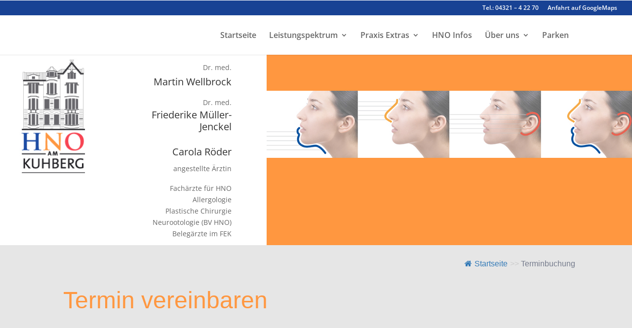

--- FILE ---
content_type: text/html; charset=utf-8
request_url: https://www.etermin.net/hnoamkuhberg/serviceid/227537?noinitscroll=1
body_size: 48200
content:
<!DOCTYPE html>
<html lang="DE">
<head>
  <title>HNO am Kuhberg</title>
  <meta charset="utf-8" />
  <meta name="viewport" content="width=device-width, initial-scale=1.0" />
  <meta name="keywords" />
  <meta property="og:title" content="Online Terminbuchung" />
  <meta property="og:description" content="Vereinbaren Sie einen Termin &#xFC;ber unsere Online Terminbuchungsseite" />
  <meta name="viewport" content="width=device-width, initial-scale=1.0" />
  <meta name="robots" content="all" />
  <link rel="stylesheet" href="/css/jquery-ui.min.css?v=0" type="text/css" media="all" />
  <script rel="preload" src="/js/jquery3.min.js"></script>
  <script rel="preload" src="/js/b.min.js?i=34"></script>
</head>
<body>
<input type="hidden" id="webid" value="hnoamkuhberg" />
<input type="hidden" id="used" value="0" />
  <div id="divLang" style="display:none">DE</div>
  <div id="root" class="container" style="display: none">
    <div class="containerFlex">
      <div id="myLinks">
        <div id="divCompInfoMobile">
        </div>
        <a id="mobileIconX" href="#" onclick="mobileMenu()" aria-label="Mobile-Menü-Button">
          <?xml version="1.0" encoding="utf-8" ?>
          <svg xmlns="http://www.w3.org/2000/svg" xmlns:xlink="http://www.w3.org/1999/xlink" version="1.1" x="0px" y="0px" width="0.9625em" height="0.9625em" viewBox="0 0 16 16" style="enable-background: new 0 0 16 16;" xml:space="preserve">
            <g>
              <path class="mobileIcons" d="M13.2,15L0.4,2.2c-0.5-0.5-0.5-1.3,0-1.9c0.5-0.5,1.3-0.5,1.9,0L15,13.2c0.5,0.5,0.5,1.3,0,1.9   C14.5,15.5,13.7,15.5,13.2,15" />
              <path class="mobileIcons" d="M0.4,15c-0.5-0.5-0.5-1.3,0-1.9L13.2,0.4c0.5-0.5,1.3-0.5,1.9,0c0.5,0.5,0.5,1.3,0,1.9L2.2,15   C1.7,15.5,0.9,15.5,0.4,15" />
            </g>
          </svg>
        </a>
        <div class="ratingsMobile" id="ratingsM">
          <a href="#" onclick="loadRatingsText(1)" id="ratingsMA">
            Bewertungen</a>
        </div>
      </div>

      <div id="divTitle" class="nav-container" aria-label="Header">
        <a class="aK" accesskey="1" href="javascript:void(0);" tabindex="-1" aria-label="Alt+1:Header"></a>
        <div class="divTitleFirstLine" id="divTitleSecondLine">
          <div id="headerLogo" aria-hidden="true" class="logo">
          </div>
          <div id="divCompInfo">
          </div>
        </div>

        <a id="mobileIcon" href="#" class="icon" onclick="mobileMenu()">
          <svg xmlns="http://www.w3.org/2000/svg" xmlns:xlink="http://www.w3.org/1999/xlink" version="1.1" x="0px" y="0px" width="1.8em" height="1.25em" viewBox="0 0 29 20" style="enable-background: new 0 0 29 20;" xml:space="preserve">
            <g>
              <path class="mobileIcons" d="M27.7,11.2H1.2C0.5,11.2,0,10.6,0,10c0-0.6,0.5-1.2,1.2-1.2h26.5c0.6,0,1.2,0.5,1.2,1.2   C28.8,10.6,28.3,11.2,27.7,11.2" />
              <path class="mobileIcons" d="M27.7,2.3H1.2C0.5,2.3,0,1.8,0,1.2S0.5,0,1.2,0h26.5c0.6,0,1.2,0.5,1.2,1.2S28.3,2.3,27.7,2.3" />
              <path class="mobileIcons" d="M27.7,20H1.2C0.5,20,0,19.5,0,18.8c0-0.6,0.5-1.2,1.2-1.2h26.5c0.6,0,1.2,0.5,1.2,1.2   C28.8,19.5,28.3,20,27.7,20" />
            </g>
          </svg>
        </a>
      </div>
    </div>

    <div id="slider" aria-label="Image-Slider">
      <div class="slides-container" id="slidercont">
      </div>
      <div class="timer"></div>
      <div class="arrows">
        <a class="prev" href="#"><</a>
        <a class="next" href="#">></a>
      </div>
    </div>
    <div id="itext" class="infotext" aria-label="Infotext">
    </div>
    <div id="divTitleMin" style="display: none" aria-label="Header">
    </div>
    <div id="ratingsModal" class="displayNone modalDialog" aria-label="Bewertungen">
    </div>
    <div class="bookingWidget" aria-label="Body"> 
      <div id="popup" style="display: none">
        <div class="modal fade" style="opacity: 1" tabindex="-1" role="dialog" aria-hidden="true">
          <div class="modal-dialog modal-lg" role="document">
            <div class="modal-content">
              <div class="modal-header">
                <h5 class="modal-title"></h5>
                <button type="button" class="close" data-dismiss="modal" aria-label="Close">
                  <span aria-hidden="true">&times;</span>
                </button>
              </div>
              <div id="popuptxt" class="modal-body">
              </div>
              <div id="donotshowagain" class="modal-body" style="display:none">
                <div class="checkbox">
                  <input type="checkbox" id="dontshow" />
                  <label for="dontshow">
                    Diesen Dialog nicht mehr anzeigen
                  </label>
                </div>
              </div>
              <div class="clear"></div>
              <div style="text-align: center">
                <button id="cmdClosePopup" class="btn btn-orange margin10Left0" onclick="return hidePopup()">OK</button>
              </div>
            </div>
          </div>
        </div>
      </div>
      <div id="p-3" style="display: none" aria-label="Bewertungsdialog">
        <div class="s s1 marginRight0" style="cursor: default;">
          <div id="divRating">
            <h3 style="text-align: center">
              <div id="locFeedbackSubject">
                Bewerten Sie unsere Dienstleistung
              </div>
            </h3>
            <div id="locExplain">
              Bitte bewerten Sie die Dienstleistung indem Sie auf die Sterne klicken. Sie können im Textfeld noch zusätzliche Information angeben, zum Beispiel was sie besonders gut oder nicht so gut fanden.
            </div>
            <br />
            <br />
            <div id="divRatingData"></div>
            <br />
            Geben Sie eine Gesamtwertung ab
            <div id="divStars"></div>
            (1 Stern: ungenügend - 5 Sterne: ausgezeichnet)
            <br />
            <br />
            <div id="locRating">
              Ihre Bewertung
            </div>
            <textarea id="txtFeedback" style="height: 80px; width: 100%"></textarea>
            <div id="divRatingName" style="display: none">
              Ihr Name (optional)
              <input id="ratingName" />
            </div>
            <label id="lblAF">
              <input id="chkAnonymousFeedback" type="checkbox" />
              Anonyme Bewertung
            </label>
            <br />
            <label>
              <input id="chkPublish" type="checkbox" checked />
              Bewertung darf veröffentlicht werden
            </label>
            <div style="text-align: center">
              <button id="cmdSendFeedback" class="btn btn-orange marginTop20" onclick="return sendFeedback()">
                Bewertung abgeben</button>
            </div>
          </div>
          <div id="divRated" style="display: none">
            Vielen Dank für Ihre Bewertung!
          </div>
          <div id="divRatedDone" style="display: none">
            Es wurde bereits eine Bewertung für diesen Termin abgegeben!
          </div>
        </div>
      </div>
      <div id="p-4" style="display: none" aria-label="Bewertungsdialog Umfrage">
        <div class="s s1 marginRight0" style="cursor: default;">
          <div id="divSurvey">
            <h3 style="text-align: center">
              <span id="locSurveyHeader"></span>
            </h3>
            <span id="locSurveyAppInfo"></span>
            <br />
            <br />
            <span id="locSurveyInfo"></span>
            <br />
            <br />
            <div id="divSurveyData"></div>
            <br />
            <div style="text-align: center">
              <button id="cmdSendSurvey" class="btn btn-orange marginTop20 marginBottom10" onclick="return sendSurvey()">
                <span id="locSendSurvey">Bewertung abgeben</span></button>
            </div>
          </div>
          <div id="divSurveyDone" style="display: none">
            <span id="locRatedSurvey">
            Vielen Dank für Ihre Bewertung!
            </span>
          </div>
          <div id="divSurveyAlreadRated" style="display: none">
            Es wurde bereits eine Bewertung für diesen Termin abgegeben!
          </div>
        </div>
      </div>
      <div id="p-1" style="display: none">
        <div id="divAppData" class="s s1 marginRight0" style="cursor: default;">
        </div>
        <div id="divAppDataRecurrence" class="s s1 marginRight0" style="display: none; cursor: default;">
        </div>
      </div>
      <div id="p0" aria-label="Login Dialog">
        <form action="javascript:void(0);">
          <div class="p0C">
            <div id="divLogin">
              <div class="p0COverlay">
                <div class="iconLogin">
                  <svg xmlns="http://www.w3.org/2000/svg" xmlns:xlink="http://www.w3.org/1999/xlink" version="1.1" x="0px" y="0px" width="5em" height="3.125em" viewBox="0 0 500 365.2" style="enable-background: new 0 0 500 365.2;" xml:space="preserve">
                    <g>
                      <path class="c2" d="M183.1,176l18.2-6.1l9.6,28.8l-18.2,6.1L183.1,176z M183.1,176" />
                      <rect class="c2" x="153.7" y="317.1" width="1.2em" height="1.2em" />
                      <path class="c2" d="M163.4,192.2c-42.4,0-76.9-47.4-76.9-105.7v-9.6C86.5,34.5,121,0,163.4,0   c42.4,0,76.9,34.5,76.9,76.9v9.6C240.2,144.8,205.7,192.2,163.4,192.2L163.4,192.2z M163.4,19.2c-31.8,0-57.7,25.9-57.7,57.7v9.6   c0,47.7,25.9,86.5,57.7,86.5c31.8,0,57.7-38.8,57.7-86.5v-9.6C221,45.1,195.2,19.2,163.4,19.2L163.4,19.2z M163.4,19.2" />
                      <path class="c2" d="M211.4,288.3c-1.2,0-2.4-0.2-3.6-0.7l-44.5-17.8l-44.5,17.8c-2.7,1.1-5.8,0.9-8.3-0.6   c-2.5-1.4-4.3-3.9-4.8-6.8l-9.6-57.7c-0.5-3.1,0.5-6.2,2.7-8.4l19.2-19.2c3.4-3.4,8.7-3.8,12.6-0.9l32.7,24.5l32.7-24.5   c3.8-2.9,9.2-2.5,12.6,0.9l19.2,19.2c2.2,2.2,3.2,5.3,2.7,8.4l-9.6,57.7c-0.5,2.9-2.2,5.4-4.8,6.8   C214.7,287.9,213,288.3,211.4,288.3L211.4,288.3z M163.4,249.8c1.2,0,2.4,0.2,3.6,0.7l37,14.8l6.8-41l-9.8-9.8l-31.8,23.8   c-3.4,2.6-8.1,2.6-11.5,0l-31.8-23.8l-9.8,9.8l6.8,41l37-14.8C160.9,250.1,162.1,249.8,163.4,249.8L163.4,249.8z M163.4,249.8" />
                      <path class="c2" d="M19.2,365.2H0v-57.7c0-27.8,16.4-52.6,43.7-66.3l57.7-28.8l8.6,17.2l-57.7,28.8   c-20.7,10.4-33.1,28.7-33.1,49.1V365.2z M19.2,365.2" />
                      <path class="c2" d="M326.7,365.2h-19.2v-57.7c0-20.4-12.4-38.7-33.1-49.1l-57.7-28.8l8.6-17.2l57.7,28.8   c27.4,13.7,43.7,38.5,43.7,66.2V365.2z M326.7,365.2" />
                      <path class="c2" d="M192.2,86.5H173c-14.5,0-27.8-5.2-38.4-14.7c-10.6,9.6-23.9,14.7-38.4,14.7c-5.3,0-9.6-4.3-9.6-9.6   c0-5.3,4.3-9.6,9.6-9.6c12.1,0,23.1-5.5,30.8-15.5c3.6-4.7,11.5-4.7,15.2,0c7.8,10,18.7,15.5,30.8,15.5h19.2c5.3,0,9.6,4.3,9.6,9.6   C201.8,82.2,197.5,86.5,192.2,86.5L192.2,86.5z M192.2,86.5" />
                      <rect class="c2" x="57.7" y="317.1" width="1.2em" height="3em" />
                      <rect class="c2" x="249.8" y="317.1" width="1.2em" height="3em" />
                      <path class="c1" d="M404,289.7c-15.9,0-28.8-12.9-28.8-28.8c0-15.9,12.9-28.8,28.8-28.8c15.9,0,28.8,12.9,28.8,28.8   C432.8,276.7,419.9,289.7,404,289.7L404,289.7z M404,251.3c-5.3,0-9.6,4.3-9.6,9.6c0,5.3,4.3,9.6,9.6,9.6c5.3,0,9.6-4.3,9.6-9.6   C413.6,255.6,409.3,251.3,404,251.3L404,251.3z M404,251.3" />
                      <path class="c1" d="M404,318.5c-5.3,0-9.6-4.3-9.6-9.6v-28.8c0-5.3,4.3-9.6,9.6-9.6c5.3,0,9.6,4.3,9.6,9.6v28.8   C413.6,314.2,409.3,318.5,404,318.5L404,318.5z M404,318.5" />
                      <path class="c1" d="M452,203.3c-5.3,0-9.6-4.3-9.6-9.6v-76.8c0-5.1-2-9.9-5.6-13.6c-3.6-3.6-8.4-5.6-13.6-5.6h-38.4   c-5.1,0-9.9,2-13.6,5.6c-3.6,3.6-5.6,8.4-5.6,13.6v48c0,5.3-4.3,9.6-9.6,9.6c-5.3,0-9.6-4.3-9.6-9.6v-48c0-10.3,4-19.9,11.2-27.1   c7.3-7.3,16.9-11.2,27.1-11.2h38.4c10.2,0,19.9,4,27.1,11.2c7.3,7.2,11.2,16.9,11.2,27.1v76.8C461.6,199,457.3,203.3,452,203.3   L452,203.3z M452,203.3" />
                      <path class="c1" d="M308,211.6V202c0-5.3,4.3-9.6,9.6-9.6h172.8c5.3,0,9.6,4.3,9.6,9.6v153.6c0,5.3-4.3,9.6-9.6,9.6l0,0   h-131V346h121.4V211.6H327.2H308z" />
                      <path class="c1" d="M327.2,202.1v29.2c0,5.3-4.3,9.6-9.6,9.6c-5.3,0-9.6-4.3-9.6-9.6v-29.2" />
                      <path class="c1" d="M381.5,365.2h-29.2c-5.3,0-9.6-4.3-9.6-9.6c0-5.3,4.3-9.6,9.6-9.6h29.2" />
                    </g>
                  </svg>
                </div>
                <div id="divLoginSection">
                  <span id="locLogin">
                    <b>Willkommen auf unserer Online Buchungsseite</b><br>Bitte melden Sie sich mit Ihren Zugangsdaten an, die Sie bei der erstmaligen Registrierung erhalten haben. 
                  </span>
                  <div class="float-container">
                    <label class="label-float-container" for="u">
                      <span id="locLoginID">
                        E-Mail Adresse
                      </span>
                    </label>
                    <input class="input-float-container" type="text" id="u" data-placeholder="" autocomplete="new-password" />
                  </div>
                  <div id="divPassword" class="float-container">
                    <label id="lblPassword" class="label-float-container" for="password">
                      <span>
                        Passwort
                      </span>
                    </label>
                    <input class="input-float-container" type="password" id="password" data-placeholder="" autocomplete="new-password" />
                  </div>
                  <button id="cmdLogin" type="submit" class="btn btn-orange margin10Left0" onclick="return login(0)">Login</button>
                  <span style="font-size: smaller" class="link" id="divForgotPW">
                    <a onclick="return showRestPW(0)">
                      Passwort vergessen?
                    </a>
                  </span>
                  <span style="font-size: smaller" class="link" id="divChangePW">
                    <br />
                    <input type="checkbox" id="chkChangePW" />
                    <label for="font-size">
                      Passwort ändern</label>
                  </span>
                  <div id="divLoginFailed" class="colorRed">
                    <span id="locLoginFailed">
                      Login fehlgeschlagen.
                    </span>
                  </div>
                </div>
                <div id="divPWReset" style="display: none">
                  Bitte E-Mail-Adresse eingeben und auf „Passwort zurücksetzen“ klicken. Ein neues Passwort wird anschließend per E-Mail zugesendet.
                  <div class="float-container">
                    <label class="label-float-container" for="emReset">
                      E-Mail Adresse
                    </label>
                    <input class="input-float-container" type="text" id="emReset" data-placeholder="" autocomplete="new-password" />
                  </div>
                  <button id="cmdResetPW" class="btn btn-orange margin10" onclick="return resetpw(0)">
                    Passwort zurücksetzen
                  </button>
                </div>
                <div id="divPWResetMsg" style="display: none">
                </div>
                <div id="divPWChange" style="display: none">
                  Bitte ändern Sie Ihr Passwort.
                  <div class="float-container">
                    <label class="label-float-container" for="txtNewPW">
                      Neues Passwort
                    </label>
                    <input class="input-float-container" type="password" id="txtNewPW" data-placeholder="" autocomplete="new-password" />
                  </div>
                  <div class="float-container">
                    <label class="label-float-container" for="txtNewPWRep">
                      Neues Passwort (Wiederholung)
                    </label>
                    <input class="input-float-container" type="password" id="txtNewPWRep" data-placeholder="" autocomplete="new-password" />
                  </div>
                  <button id="cmdChangePW" class="btn btn-orange margin10" onclick="return changepw()">
                    Passwort ändern
                  </button>
                </div>
              </div>
            </div>
            <div id="divOpenID" class="p0COverlay" style="display: none">
              <div class="iconLogin">
                <svg xmlns="http://www.w3.org/2000/svg" xmlns:xlink="http://www.w3.org/1999/xlink" version="1.1" x="0px" y="0px" width="5em" height="3.125em" viewBox="0 0 500 365.2" style="enable-background: new 0 0 500 365.2;" xml:space="preserve">
                  <g>
                    <path class="c2" d="M183.1,176l18.2-6.1l9.6,28.8l-18.2,6.1L183.1,176z M183.1,176" />
                    <rect class="c2" x="153.7" y="317.1" width="1.2em" height="1.2em" />
                    <path class="c2" d="M163.4,192.2c-42.4,0-76.9-47.4-76.9-105.7v-9.6C86.5,34.5,121,0,163.4,0   c42.4,0,76.9,34.5,76.9,76.9v9.6C240.2,144.8,205.7,192.2,163.4,192.2L163.4,192.2z M163.4,19.2c-31.8,0-57.7,25.9-57.7,57.7v9.6   c0,47.7,25.9,86.5,57.7,86.5c31.8,0,57.7-38.8,57.7-86.5v-9.6C221,45.1,195.2,19.2,163.4,19.2L163.4,19.2z M163.4,19.2" />
                    <path class="c2" d="M211.4,288.3c-1.2,0-2.4-0.2-3.6-0.7l-44.5-17.8l-44.5,17.8c-2.7,1.1-5.8,0.9-8.3-0.6   c-2.5-1.4-4.3-3.9-4.8-6.8l-9.6-57.7c-0.5-3.1,0.5-6.2,2.7-8.4l19.2-19.2c3.4-3.4,8.7-3.8,12.6-0.9l32.7,24.5l32.7-24.5   c3.8-2.9,9.2-2.5,12.6,0.9l19.2,19.2c2.2,2.2,3.2,5.3,2.7,8.4l-9.6,57.7c-0.5,2.9-2.2,5.4-4.8,6.8   C214.7,287.9,213,288.3,211.4,288.3L211.4,288.3z M163.4,249.8c1.2,0,2.4,0.2,3.6,0.7l37,14.8l6.8-41l-9.8-9.8l-31.8,23.8   c-3.4,2.6-8.1,2.6-11.5,0l-31.8-23.8l-9.8,9.8l6.8,41l37-14.8C160.9,250.1,162.1,249.8,163.4,249.8L163.4,249.8z M163.4,249.8" />
                    <path class="c2" d="M19.2,365.2H0v-57.7c0-27.8,16.4-52.6,43.7-66.3l57.7-28.8l8.6,17.2l-57.7,28.8   c-20.7,10.4-33.1,28.7-33.1,49.1V365.2z M19.2,365.2" />
                    <path class="c2" d="M326.7,365.2h-19.2v-57.7c0-20.4-12.4-38.7-33.1-49.1l-57.7-28.8l8.6-17.2l57.7,28.8   c27.4,13.7,43.7,38.5,43.7,66.2V365.2z M326.7,365.2" />
                    <path class="c2" d="M192.2,86.5H173c-14.5,0-27.8-5.2-38.4-14.7c-10.6,9.6-23.9,14.7-38.4,14.7c-5.3,0-9.6-4.3-9.6-9.6   c0-5.3,4.3-9.6,9.6-9.6c12.1,0,23.1-5.5,30.8-15.5c3.6-4.7,11.5-4.7,15.2,0c7.8,10,18.7,15.5,30.8,15.5h19.2c5.3,0,9.6,4.3,9.6,9.6   C201.8,82.2,197.5,86.5,192.2,86.5L192.2,86.5z M192.2,86.5" />
                    <rect class="c2" x="57.7" y="317.1" width="1.2em" height="3em" />
                    <rect class="c2" x="249.8" y="317.1" width="1.2em" height="3em" />
                    <path class="c1" d="M404,289.7c-15.9,0-28.8-12.9-28.8-28.8c0-15.9,12.9-28.8,28.8-28.8c15.9,0,28.8,12.9,28.8,28.8   C432.8,276.7,419.9,289.7,404,289.7L404,289.7z M404,251.3c-5.3,0-9.6,4.3-9.6,9.6c0,5.3,4.3,9.6,9.6,9.6c5.3,0,9.6-4.3,9.6-9.6   C413.6,255.6,409.3,251.3,404,251.3L404,251.3z M404,251.3" />
                    <path class="c1" d="M404,318.5c-5.3,0-9.6-4.3-9.6-9.6v-28.8c0-5.3,4.3-9.6,9.6-9.6c5.3,0,9.6,4.3,9.6,9.6v28.8   C413.6,314.2,409.3,318.5,404,318.5L404,318.5z M404,318.5" />
                    <path class="c1" d="M452,203.3c-5.3,0-9.6-4.3-9.6-9.6v-76.8c0-5.1-2-9.9-5.6-13.6c-3.6-3.6-8.4-5.6-13.6-5.6h-38.4   c-5.1,0-9.9,2-13.6,5.6c-3.6,3.6-5.6,8.4-5.6,13.6v48c0,5.3-4.3,9.6-9.6,9.6c-5.3,0-9.6-4.3-9.6-9.6v-48c0-10.3,4-19.9,11.2-27.1   c7.3-7.3,16.9-11.2,27.1-11.2h38.4c10.2,0,19.9,4,27.1,11.2c7.3,7.2,11.2,16.9,11.2,27.1v76.8C461.6,199,457.3,203.3,452,203.3   L452,203.3z M452,203.3" />
                    <path class="c1" d="M308,211.6V202c0-5.3,4.3-9.6,9.6-9.6h172.8c5.3,0,9.6,4.3,9.6,9.6v153.6c0,5.3-4.3,9.6-9.6,9.6l0,0   h-131V346h121.4V211.6H327.2H308z" />
                    <path class="c1" d="M327.2,202.1v29.2c0,5.3-4.3,9.6-9.6,9.6c-5.3,0-9.6-4.3-9.6-9.6v-29.2" />
                    <path class="c1" d="M381.5,365.2h-29.2c-5.3,0-9.6-4.3-9.6-9.6c0-5.3,4.3-9.6,9.6-9.6h29.2" />
                  </g>
                </svg>
              </div>
              <span id="locLoginSSO"></span>
              <select id="cboOpenIDs" style="margin-top:5px;padding:10px"></select>
              <button id="cmdLoginOpenID" type="submit" class="btn btn-orange margin10Left0" onclick="return loginOpenID(0)">SSO Login</button>
            </div>
            <div id="divRegInfo" class="p0COverlay">
              <div class="iconLogin centered">
                <svg xmlns="http://www.w3.org/2000/svg" xmlns:xlink="http://www.w3.org/1999/xlink" version="1.1" x="0px" y="0px" width="5em" height="3.125em" viewBox="0 0 500 365.2" style="enable-background: new 0 0 500 365.2;" xml:space="preserve">
                  <path class="c3" d="M183.1,176l18.2-6.1l9.6,28.8l-18.2,6.1L183.1,176z M183.1,176" />
                  <rect class="c3" x="153.7" y="317.1" width="1.2em" height="1.2em" />
                  <path class="c3" d="M163.4,192.2c-42.4,0-76.9-47.4-76.9-105.7v-9.6C86.5,34.5,121,0,163.4,0c42.4,0,76.9,34.5,76.9,76.9  v9.6C240.2,144.8,205.7,192.2,163.4,192.2L163.4,192.2z M163.4,19.2c-31.8,0-57.7,25.9-57.7,57.7v9.6c0,47.7,25.9,86.5,57.7,86.5  c31.8,0,57.7-38.8,57.7-86.5v-9.6C221,45.1,195.2,19.2,163.4,19.2L163.4,19.2z M163.4,19.2" />
                  <path class="c3" d="M211.4,288.3c-1.2,0-2.4-0.2-3.6-0.7l-44.5-17.8l-44.5,17.8c-2.7,1.1-5.8,0.9-8.3-0.6  c-2.5-1.4-4.3-3.9-4.8-6.8l-9.6-57.7c-0.5-3.1,0.5-6.2,2.7-8.4l19.2-19.2c3.4-3.4,8.7-3.8,12.6-0.9l32.7,24.5l32.7-24.5  c3.8-2.9,9.2-2.5,12.6,0.9l19.2,19.2c2.2,2.2,3.2,5.3,2.7,8.4l-9.6,57.7c-0.5,2.9-2.2,5.4-4.8,6.8  C214.7,287.9,213,288.3,211.4,288.3L211.4,288.3z M163.4,249.8c1.2,0,2.4,0.2,3.6,0.7l37,14.8l6.8-41l-9.8-9.8l-31.8,23.8  c-3.4,2.6-8.1,2.6-11.5,0l-31.8-23.8l-9.8,9.8l6.8,41l37-14.8C160.9,250.1,162.1,249.8,163.4,249.8L163.4,249.8z M163.4,249.8" />
                  <path class="c3" d="M19.2,365.2H0v-57.7c0-27.8,16.4-52.6,43.7-66.3l57.7-28.8l8.6,17.2l-57.7,28.8  c-20.7,10.4-33.1,28.7-33.1,49.1V365.2z M19.2,365.2" />
                  <path class="c3" d="M326.7,365.2h-19.2v-57.7c0-20.4-12.4-38.7-33.1-49.1l-57.7-28.8l8.6-17.2l57.7,28.8  c27.4,13.7,43.7,38.5,43.7,66.2V365.2z M326.7,365.2" />
                  <path class="c3" d="M192.2,86.5H173c-14.5,0-27.8-5.2-38.4-14.7c-10.6,9.6-23.9,14.7-38.4,14.7c-5.3,0-9.6-4.3-9.6-9.6  c0-5.3,4.3-9.6,9.6-9.6c12.1,0,23.1-5.5,30.8-15.5c3.6-4.7,11.5-4.7,15.2,0c7.8,10,18.7,15.5,30.8,15.5h19.2c5.3,0,9.6,4.3,9.6,9.6  C201.8,82.2,197.5,86.5,192.2,86.5L192.2,86.5z M192.2,86.5" />
                  <rect class="c3" x="57.7" y="317.1" width="1.2em" height="3em" />
                  <rect class="c3" x="249.8" y="317.1" width="1.2em" height="3em" />
                  <path class="c1" d="M452,203.3" />
                  <path class="c1" d="M308,211.6V202c0-5.3,4.3-9.6,9.6-9.6h172.8c5.3,0,9.6,4.3,9.6,9.6v153.6c0,5.3-4.3,9.6-9.6,9.6l0,0  h-131V346h121.4V211.6H327.2H308z" />
                  <path class="c1" d="M327.2,202.1v29.2c0,5.3-4.3,9.6-9.6,9.6c-5.3,0-9.6-4.3-9.6-9.6v-29.2" />
                  <path class="c1" d="M381.5,365.2h-29.2c-5.3,0-9.6-4.3-9.6-9.6c0-5.3,4.3-9.6,9.6-9.6h29.2" />
                  <g>
                    <path class="c1" d="M363,269.4c1.5-1.5,3.6-2.4,5.9-2.4l70.3,0c4.6,0,8.3,3.7,8.3,8.3c0,4.6-3.7,8.3-8.3,8.3h-70.3   c-4.6,0-8.3-3.7-8.3-8.3C360.6,273,361.5,270.9,363,269.4L363,269.4z M363,269.4" />
                    <path class="c1" d="M398.2,234.3c1.5-1.5,3.6-2.4,5.9-2.4c4.6,0,8.3,3.7,8.3,8.3v70.3c0,4.6-3.7,8.3-8.3,8.3   c-4.6,0-8.3-3.7-8.3-8.3l0-70.3C395.7,237.8,396.7,235.8,398.2,234.3L398.2,234.3z M398.2,234.3" />
                  </g>
                </svg>
              </div>
              <span id="locRegInfo">
                <b>Sie haben noch kein Konto?</b><br> Klicken Sie bitte auf "Zugang anfordern". Nach erfolgreicher Eingabe Ihrer Kontaktdaten erhalten Sie Ihre Zugangsdaten.
              </span>
              <button type="button" id="cmdRequestAccess" class="btn btn-reg marginTop20" onclick="return requestAccess()">
                Zugang anfordern
              </button>
            </div>
          </div>
        </form>
      </div>
      <div id="main" class="divMain" aria-label="Hauptbereich">
        <a class="aK" accesskey="2" href="javascript:void(0);" tabindex="-1" id="ak2"></a>
        <div id="loader" class="modal">
          <div class="center">
            <div class="lds-roller">
              <div></div>
              <div></div>
              <div></div>
              <div></div>
              <div></div>
              <div></div>
              <div></div>
              <div></div>
            </div>
          </div>
        </div>
        <div id="p1" aria-label="Hauptbereich Seite 1 - Buchbare Leistungen">
          <div class="p1C">
            <div id="servicesError" class="inputerror">
            </div>
            <div id="services">
            </div>
          </div>
        </div>
        <div id="p2" style="display:none" aria-label="Hauptbereich Seite 2 - Termin wählen">
          <div class="p2C">
            <div id="calSel">
              <a class="aK" accesskey="5" href="javascript:void(0);" tabindex="-1" id ="ak5"></a>
              <h1 id="locCalendarSelection" class="pageHeader" tabindex="0">
                Mitarbeiter auswählen
              </h1>
              <div id="calSelOverlay">
              </div>
            </div>

            <div id="divDateTime" class="p2divDateTime">
              <a class="aK" accesskey="6" href="javascript:void(0);" tabindex="-1" id="ak6"></a>
              <h1 id="locPage2Info2" class="pageHeader" style="display:none">
                Zeitzone auswählen
              </h1>
              <div id="divTimeZone" tabindex="0" class="selTimeZone clear">
                <select id="timezones" onchange="timezoneSelected()">
                  <option value="Dateline Standard Time">(GMT-12:00) International Date Line West</option>
                  <option value="Samoa Standard Time">(GMT-11:00) Midway Island, Samoa</option>
                  <option value="Hawaiian Standard Time">(GMT-10:00) Hawaii</option>
                  <option value="Alaskan Standard Time">(GMT-09:00) Alaska</option>
                  <option value="Pacific Standard Time">(GMT-08:00) Pacific Time (US & Canada)</option>
                  <option value="Mountain Standard Time">(GMT-07:00) Mountain Time (US & Canada)</option>
                  <option value="Central America Standard Time">(GMT-06:00) Central America</option>
                  <option value="Central Standard Time">(GMT-06:00) Central Time (US & Canada)</option>
                  <option value="Eastern Standard Time">(GMT-05:00) Eastern Time (US & Canada)</option>
                  <option value="Atlantic Standard Time">(GMT-04:00) Atlantic Time (Canada)</option>
                  <option value="Newfoundland Standard Time">(GMT-03:30) Newfoundland</option>
                  <option value="Greenland Standard Time">(GMT-03:00) Greenland</option>
                  <option value="Mid-Atlantic Standard Time">(GMT-02:00) Mid-Atlantic</option>
                  <option value="Azores Standard Time">(GMT-01:00) Azores</option>
                  <option value="GMT Standard Time">(GMT) Greenwich Mean Time : Dublin, Edinburgh, Lisbon, London</option>
                  <option value="W. Europe Standard Time">(GMT+01:00) Amsterdam, Berlin, Bern, Rome, Stockholm, Vienna </option>
                  <option value="Morocco Standard Time">(GMT+01:00) Casablanca, Marokko Sommertime</option>
                  <option value="GTB Standard Time">(GMT+02:00) Athens, Bucharest, Istanbul</option>
                  <option value="Egypt Standard Time">(GMT+02:00) Cairo</option>
                  <option value="FLE Standard Time">(GMT+02:00) Helsinki, Kyiv, Minsk, Riga, Sofia, Tallinn, Vilnius</option>
                  <option value="Russian Standard Time">(GMT+03:00) Moscow, St. Petersburg, Volgograd</option>
                  <option value="Arabian Standard Time">(GMT+04:00) Abu Dhabi, Muscat, Riad</option>
                  <option value="Pakistan Standard Time">(GMT+05:00) Islamabad, Karachi</option>
                  <option value="India Standard Time">(GMT+05:30) Chennai, Kolkata, Mumbai, New Delhi</option>
                  <option value="N. Central Asia Standard Time">(GMT+06:00) Almaty, Novosibirsk</option>
                  <option value="SE Asia Standard Time">(GMT+07:00) Bangkok, Hanoi, Jakarta</option>
                  <option value="W. Australia Standard Time">(GMT+08:00) Perth</option>
                  <option value="Tokyo Standard Time">(GMT+09:00) Osaka, Sapporo, Tokyo</option>
                  <option value="Korea Standard Time">(GMT+09:00) Seoul</option>
                  <option value="E. Australia Standard Time">(GMT+10:00) Brisbane</option>
                  <option value="AUS Eastern Standard Time">(GMT+10:00) Canberra, Melbourne, Sydney</option>
                  <option value="Central Pacific Standard Time">(GMT+11:00) Magadan, Solomon Is., New Caledonia</option>
                  <option value="New Zealand Standard Time">(GMT+12:00) Auckland, Wellington</option>
                </select>
              </div>
              <h1 id="locPage2Info" class="pageHeader" tabindex="0">
                Tag & Uhrzeit wählen
              </h1>
              <div class="p2DateTime" aria-label="Monatskalender">
                <div id="divDP" class="p2Cal">
                </div>
                <div id="divSlotsList" aria-label="Terminslots">
                </div>
                <div id="divSlotListError" style="display:none">
                  Bitte wählen Sie einen Termin!
                </div>
              </div>
            </div>
          </div>
        </div>
        <div id="p3" style="display:none" aria-label="Hautpbereich Seite 3 - Kontaktdaten">
          <div class="p3C">
            <div id="clientAccount">
              <h1 id="locClientAccount" class="pageHeader">
                <a class="aK" accesskey="7" href="javascript:void(0);" tabindex="-1" id="ak7"></a>
                Kundenkonto
              </h1>
              <div class="divClientAccount">
                <div id="clientLogin" class="clientAccountLogin">
                  <span id="locCAInfo" class="fontSmaller">
                    Kundenkonto vorhanden? 
                  </span>
                  <div class="clientLogin" id="divLoginData">
                    <div class="iconClientLogin">
                      <svg xmlns="http://www.w3.org/2000/svg" xmlns:xlink="http://www.w3.org/1999/xlink" version="1.1" x="0px" y="0px" width="2.5em" height="2.5em" viewBox="0 0 500 365.2" style="enable-background: new 0 0 500 365.2;" xml:space="preserve">
                        <g>
                          <path class="c2" d="M183.1,176l18.2-6.1l9.6,28.8l-18.2,6.1L183.1,176z M183.1,176" />
                          <rect class="c2" x="153.7" y="317.1" width="1.2em" height="1.2em" />
                          <path class="c2" d="M163.4,192.2c-42.4,0-76.9-47.4-76.9-105.7v-9.6C86.5,34.5,121,0,163.4,0   c42.4,0,76.9,34.5,76.9,76.9v9.6C240.2,144.8,205.7,192.2,163.4,192.2L163.4,192.2z M163.4,19.2c-31.8,0-57.7,25.9-57.7,57.7v9.6   c0,47.7,25.9,86.5,57.7,86.5c31.8,0,57.7-38.8,57.7-86.5v-9.6C221,45.1,195.2,19.2,163.4,19.2L163.4,19.2z M163.4,19.2" />
                          <path class="c2" d="M211.4,288.3c-1.2,0-2.4-0.2-3.6-0.7l-44.5-17.8l-44.5,17.8c-2.7,1.1-5.8,0.9-8.3-0.6   c-2.5-1.4-4.3-3.9-4.8-6.8l-9.6-57.7c-0.5-3.1,0.5-6.2,2.7-8.4l19.2-19.2c3.4-3.4,8.7-3.8,12.6-0.9l32.7,24.5l32.7-24.5   c3.8-2.9,9.2-2.5,12.6,0.9l19.2,19.2c2.2,2.2,3.2,5.3,2.7,8.4l-9.6,57.7c-0.5,2.9-2.2,5.4-4.8,6.8   C214.7,287.9,213,288.3,211.4,288.3L211.4,288.3z M163.4,249.8c1.2,0,2.4,0.2,3.6,0.7l37,14.8l6.8-41l-9.8-9.8l-31.8,23.8   c-3.4,2.6-8.1,2.6-11.5,0l-31.8-23.8l-9.8,9.8l6.8,41l37-14.8C160.9,250.1,162.1,249.8,163.4,249.8L163.4,249.8z M163.4,249.8" />
                          <path class="c2" d="M19.2,365.2H0v-57.7c0-27.8,16.4-52.6,43.7-66.3l57.7-28.8l8.6,17.2l-57.7,28.8   c-20.7,10.4-33.1,28.7-33.1,49.1V365.2z M19.2,365.2" />
                          <path class="c2" d="M326.7,365.2h-19.2v-57.7c0-20.4-12.4-38.7-33.1-49.1l-57.7-28.8l8.6-17.2l57.7,28.8   c27.4,13.7,43.7,38.5,43.7,66.2V365.2z M326.7,365.2" />
                          <path class="c2" d="M192.2,86.5H173c-14.5,0-27.8-5.2-38.4-14.7c-10.6,9.6-23.9,14.7-38.4,14.7c-5.3,0-9.6-4.3-9.6-9.6   c0-5.3,4.3-9.6,9.6-9.6c12.1,0,23.1-5.5,30.8-15.5c3.6-4.7,11.5-4.7,15.2,0c7.8,10,18.7,15.5,30.8,15.5h19.2c5.3,0,9.6,4.3,9.6,9.6   C201.8,82.2,197.5,86.5,192.2,86.5L192.2,86.5z M192.2,86.5" />
                          <rect class="c2" x="57.7" y="317.1" width="1.2em" height="3em" />
                          <rect class="c2" x="249.8" y="317.1" width="1.2em" height="3em" />
                          <path class="c1" d="M404,289.7c-15.9,0-28.8-12.9-28.8-28.8c0-15.9,12.9-28.8,28.8-28.8c15.9,0,28.8,12.9,28.8,28.8   C432.8,276.7,419.9,289.7,404,289.7L404,289.7z M404,251.3c-5.3,0-9.6,4.3-9.6,9.6c0,5.3,4.3,9.6,9.6,9.6c5.3,0,9.6-4.3,9.6-9.6   C413.6,255.6,409.3,251.3,404,251.3L404,251.3z M404,251.3" />
                          <path class="c1" d="M404,318.5c-5.3,0-9.6-4.3-9.6-9.6v-28.8c0-5.3,4.3-9.6,9.6-9.6c5.3,0,9.6,4.3,9.6,9.6v28.8   C413.6,314.2,409.3,318.5,404,318.5L404,318.5z M404,318.5" />
                          <path class="c1" d="M452,203.3c-5.3,0-9.6-4.3-9.6-9.6v-76.8c0-5.1-2-9.9-5.6-13.6c-3.6-3.6-8.4-5.6-13.6-5.6h-38.4   c-5.1,0-9.9,2-13.6,5.6c-3.6,3.6-5.6,8.4-5.6,13.6v48c0,5.3-4.3,9.6-9.6,9.6c-5.3,0-9.6-4.3-9.6-9.6v-48c0-10.3,4-19.9,11.2-27.1   c7.3-7.3,16.9-11.2,27.1-11.2h38.4c10.2,0,19.9,4,27.1,11.2c7.3,7.2,11.2,16.9,11.2,27.1v76.8C461.6,199,457.3,203.3,452,203.3   L452,203.3z M452,203.3" />
                          <path class="c1" d="M308,211.6V202c0-5.3,4.3-9.6,9.6-9.6h172.8c5.3,0,9.6,4.3,9.6,9.6v153.6c0,5.3-4.3,9.6-9.6,9.6l0,0   h-131V346h121.4V211.6H327.2H308z" />
                          <path class="c1" d="M327.2,202.1v29.2c0,5.3-4.3,9.6-9.6,9.6c-5.3,0-9.6-4.3-9.6-9.6v-29.2" />
                          <path class="c1" d="M381.5,365.2h-29.2c-5.3,0-9.6-4.3-9.6-9.6c0-5.3,4.3-9.6,9.6-9.6h29.2" />
                        </g>
                      </svg>
                    </div>
                    <div class="float-container">
                      <label class="label-float-container" for="emailLogin">
                        <span>
                          E-Mail
                        </span>
                      </label>
                      <input class="input-float-container" type="text" data-placeholder="" id="emailLogin" />
                    </div>
                    <div class="float-container">
                      <label class="label-float-container" for="passwordLogin">
                        <span>
                          Passwort
                        </span>
                      </label>
                      <input class="input-float-container" type="password" id="passwordLogin" data-placeholder="" autocomplete="new-password" />
                    </div>
                    <button class="btn btn-orange margin10" onclick="return login(3)">Login</button>
                    <span class="fontSmaller">
                      <a href="#" onclick="return showRestPW(3)">
                        Passwort vergessen?
                      </a>
                    </span>
                    <div id="divLoginFailedLogin" class="colorRed" role="alert">
                      Login fehlgeschlagen.
                    </div>
                    <div id="divPWResetLogin" style="display: none">
                      Bitte E-Mail-Adresse eingeben und auf „Passwort zurücksetzen“ klicken. Ein neues Passwort wird anschließend per E-Mail zugesendet.
                      <div class="float-container">
                        <label class="label-float-container" for="emResetLogin">
                          E-Mail Adresse
                        </label>
                        <input class="input-float-container" type="text" id="emResetLogin" data-placeholder="" autocomplete="new-password" />
                      </div>
                      <button class="btn btn-orange margin10" onclick="return resetpw(3)">
                        Passwort zurücksetzen
                      </button>
                      <div id="divPWResetMsgLogin">
                      </div>
                    </div>
                  </div>
                  <div class="marginTop20">
                    <label data-info="" class="float-containerChk chkBox margin10Left0" tabindex="0">
                      <span id="locClientReg">
                        Kundenkonto erstellen (optional, Termine können auch ohne gebucht werden)</span>
                      <input role="checkbox" aria-checked="false" tabindex="0" id="chkCreateAccount" type="checkbox" onkeydown="return event.keyCode != 13 || toogleClientReg()" onclick="return toogleClientReg()" /><span class="checkmark"></span>
                    </label>
                  </div>
                </div>

                <div id="divClientReg" class="clientAccountRegister">
                  <div class="iconClientLogin">
                    <svg xmlns="http://www.w3.org/2000/svg" xmlns:xlink="http://www.w3.org/1999/xlink" version="1.1" x="0px" y="0px" width="2.5em" height="2.5em" viewBox="0 0 500 365.2" style="enable-background: new 0 0 500 365.2;" xml:space="preserve">
                      <path class="c2" d="M183.1,176l18.2-6.1l9.6,28.8l-18.2,6.1L183.1,176z M183.1,176" />
                      <rect x="153.7" y="317.1" class="c2" width="1.2em" height="1.2em" />
                      <path class="c2" d="M163.4,192.2c-42.4,0-76.9-47.4-76.9-105.7v-9.6C86.5,34.5,121,0,163.4,0c42.4,0,76.9,34.5,76.9,76.9  v9.6C240.2,144.8,205.7,192.2,163.4,192.2L163.4,192.2z M163.4,19.2c-31.8,0-57.7,25.9-57.7,57.7v9.6c0,47.7,25.9,86.5,57.7,86.5  c31.8,0,57.7-38.8,57.7-86.5v-9.6C221,45.1,195.2,19.2,163.4,19.2L163.4,19.2z M163.4,19.2" />
                      <path class="c2" d="M211.4,288.3c-1.2,0-2.4-0.2-3.6-0.7l-44.5-17.8l-44.5,17.8c-2.7,1.1-5.8,0.9-8.3-0.6  c-2.5-1.4-4.3-3.9-4.8-6.8l-9.6-57.7c-0.5-3.1,0.5-6.2,2.7-8.4l19.2-19.2c3.4-3.4,8.7-3.8,12.6-0.9l32.7,24.5l32.7-24.5  c3.8-2.9,9.2-2.5,12.6,0.9l19.2,19.2c2.2,2.2,3.2,5.3,2.7,8.4l-9.6,57.7c-0.5,2.9-2.2,5.4-4.8,6.8  C214.7,287.9,213,288.3,211.4,288.3L211.4,288.3z M163.4,249.8c1.2,0,2.4,0.2,3.6,0.7l37,14.8l6.8-41l-9.8-9.8l-31.8,23.8  c-3.4,2.6-8.1,2.6-11.5,0l-31.8-23.8l-9.8,9.8l6.8,41l37-14.8C160.9,250.1,162.1,249.8,163.4,249.8L163.4,249.8z M163.4,249.8" />
                      <path class="c2" d="M19.2,365.2H0v-57.7c0-27.8,16.4-52.6,43.7-66.3l57.7-28.8l8.6,17.2l-57.7,28.8  c-20.7,10.4-33.1,28.7-33.1,49.1V365.2z M19.2,365.2" />
                      <path class="c2" d="M326.7,365.2h-19.2v-57.7c0-20.4-12.4-38.7-33.1-49.1l-57.7-28.8l8.6-17.2l57.7,28.8  c27.4,13.7,43.7,38.5,43.7,66.2V365.2z M326.7,365.2" />
                      <path class="c2" d="M192.2,86.5H173c-14.5,0-27.8-5.2-38.4-14.7c-10.6,9.6-23.9,14.7-38.4,14.7c-5.3,0-9.6-4.3-9.6-9.6  c0-5.3,4.3-9.6,9.6-9.6c12.1,0,23.1-5.5,30.8-15.5c3.6-4.7,11.5-4.7,15.2,0c7.8,10,18.7,15.5,30.8,15.5h19.2c5.3,0,9.6,4.3,9.6,9.6  C201.8,82.2,197.5,86.5,192.2,86.5L192.2,86.5z M192.2,86.5" />
                      <rect x="57.7" y="317.1" class="c2" width="1.2em" height="3em" />
                      <rect x="249.8" y="317.1" class="c2" width="1.2em" height="3em" />
                      <path class="c1" d="M452,203.3" />
                      <path class="c1" d="M308,211.6V202c0-5.3,4.3-9.6,9.6-9.6h172.8c5.3,0,9.6,4.3,9.6,9.6v153.6c0,5.3-4.3,9.6-9.6,9.6l0,0  h-131V346h121.4V211.6H327.2H308z" />
                      <path class="c1" d="M327.2,202.1v29.2c0,5.3-4.3,9.6-9.6,9.6c-5.3,0-9.6-4.3-9.6-9.6v-29.2" />
                      <path class="c1" d="M381.5,365.2h-29.2c-5.3,0-9.6-4.3-9.6-9.6c0-5.3,4.3-9.6,9.6-9.6h29.2" />
                      <g>
                        <path class="c1" d="M363,269.4c1.5-1.5,3.6-2.4,5.9-2.4l70.3,0c4.6,0,8.3,3.7,8.3,8.3c0,4.6-3.7,8.3-8.3,8.3h-70.3   c-4.6,0-8.3-3.7-8.3-8.3C360.6,273,361.5,270.9,363,269.4L363,269.4z M363,269.4" />
                        <path class="c1" d="M398.2,234.3c1.5-1.5,3.6-2.4,5.9-2.4c4.6,0,8.3,3.7,8.3,8.3v70.3c0,4.6-3.7,8.3-8.3,8.3   c-4.6,0-8.3-3.7-8.3-8.3l0-70.3C395.7,237.8,396.7,235.8,398.2,234.3L398.2,234.3z M398.2,234.3" />
                      </g>
                    </svg>
                  </div>
                  <div id="divClientReg2" class="fontSmaller">
                    Um in Zukunft schneller und bequemer einen Termin zu buchen, empfehlen wir, ein Passwort für das Kundenkonto festzulegen. Bei der nächsten Online Buchung werden die Kontaktdaten nach erfolgreichem Login automatisch geladen.
                  </div>
                  <div class="showFlex flexColumn">
                    <div class="float-container">
                      <label class="label-float-container" for="cPassword">
                        <span>
                          Passwort
                        </span>
                      </label>
                      <input class="input-float-container" type="password" id="passwordReg" data-placeholder="" autocomplete="new-password" />
                    </div>
                    <div class="float-container">
                      <label class="label-float-container" for="cPasswordRepeat">
                        <span>
                          Passwort wiederholen
                        </span>
                      </label>
                      <input class="input-float-container" type="password" id="passwordRegCheck" data-placeholder="" autocomplete="new-password" />
                    </div>
                    <div id="divPwError" class="fontSmaller"></div>
                  </div>
                </div>
              </div>
            </div>
            <div id="divS" class="fields" style="display: none">
              <div class="pageHeader">
                Suche
              </div>
              <div class="float-container overlay" id="search">
                <label class="label-float-container" for="txtS">
                  Name, Vorname, E-Mail oder Telefon</label>
                <input data-errmsg="" data-regex="" data-placeholder="" data-required="False" name="ui" type="text" id="txtS" />
              </div>
              <div id="divSRes"></div>
            </div>
            <div id="divFieldContainer" class="fields">
              <h1 class="pageHeader" id="locFieldsHeader" >
                <a class="aK" accesskey="8" href="javascript:void(0);" tabindex="-1" id="ak8"></a>
                Ihre Daten
              </h1>
              <form id="divFields">
              </form>
              <div id="divUserQueries" class="overlay">
              </div>
              <div id="divVoucherField" class="overlay" aria-label="Gutscheincode-Eingabefeld">
                <div class="divFlex flexCentered">
                  <div class="iconSummaryPayment paddingRight20">
                    <svg xmlns="http://www.w3.org/2000/svg" xmlns:xlink="http://www.w3.org/1999/xlink" version="1.1" x="0px" y="0px" width="2.5em" height="2.5em" viewBox="0 0 40 40" style="enable-background: new 0 0 40 40;" xml:space="preserve">
                      <path class="c1" d="M37.5,33.333h-35c-1.379,0-2.5-1.122-2.5-2.5V9.166c0-1.378,1.121-2.5,2.5-2.5h35  c1.379,0,2.5,1.121,2.5,2.5v21.667C40,32.211,38.879,33.333,37.5,33.333L37.5,33.333z M2.5,8.333c-0.459,0-0.833,0.374-0.833,0.833  v21.667c0,0.46,0.374,0.833,0.833,0.833h35c0.46,0,0.833-0.373,0.833-0.833V9.166c0-0.459-0.373-0.833-0.833-0.833H2.5z M2.5,8.333" />
                      <rect x="3.334" y="28.333" class="c1" width="33.333" height="1.667" />
                      <g>
                        <g>
                          <path class="c2" d="M11.82,24.704h-3.64c-1.505,0-2.73-1.225-2.73-2.73c0-0.502,0.406-0.91,0.91-0.91    c0.503,0,0.91,0.407,0.91,0.91c0,0.501,0.408,0.91,0.911,0.91h3.64c0.502,0,0.911-0.408,0.911-0.91v-1.82    c0-0.501-0.408-0.91-0.911-0.91h-3.64c-1.505,0-2.73-1.225-2.73-2.73v-1.82c0-1.505,1.225-2.73,2.73-2.73h3.64    c1.505,0,2.73,1.225,2.73,2.73c0,0.502-0.406,0.911-0.91,0.911c-0.503,0-0.91-0.408-0.91-0.911c0-0.501-0.408-0.91-0.911-0.91    h-3.64c-0.502,0-0.911,0.408-0.911,0.91v1.82c0,0.501,0.408,0.91,0.911,0.91h3.64c1.505,0,2.73,1.225,2.73,2.73v1.82    C14.55,23.478,13.325,24.704,11.82,24.704" />
                          <path class="c2" d="M10.001,26.524c-0.503,0-0.91-0.408-0.91-0.91V11.053c0-0.502,0.406-0.91,0.91-0.91    c0.503,0,0.91,0.407,0.91,0.91v14.561C10.91,26.115,10.504,26.524,10.001,26.524" />
                        </g>
                        <g>
                          <rect x="25" y="12.5" class="c2" width="1.667" height="1.666" />
                          <rect x="21.667" y="12.5" class="c2" width="1.667" height="1.666" />
                          <rect x="18.334" y="12.5" class="c2" width="1.667" height="1.666" />
                          <rect x="18.334" y="15.833" class="c2" width="15" height="1.667" />
                          <rect x="18.334" y="19.166" class="c2" width="15" height="1.667" />
                          <rect x="18.334" y="22.5" class="c2" width="8.333" height="1.667" />
                        </g>
                      </g>
                    </svg>
                  </div>

                  <div class="float-container" id="divVoucher">
                    <label class="label-float-container" for="txtVoucher">
                      <div id="locEnterVoucher">
                        Gutscheincode eingeben
                      </div>
                    </label>
                    <input id="txtVoucher" data-errmsg="" data-placeholder="" data-required="False" type="text" />
                  </div>
                  <span id="voucherMsg" aria-live="assertive" role="alert"></span>
                  <div class="btnVoucher">
                    <button class="btn btn-orange" id="cmdRedeem" onclick="return redeemVoucher(0);">
                      Einlösen
                    </button>
                  </div>
                </div>
              </div>
            </div>

            <div id="divSMSValidation" class="overlay" style="display: none">
              <div class="divFlex flexCentered">
                <div class="iconSummaryPayment paddingRight20">
                  <svg xmlns="http://www.w3.org/2000/svg" xmlns:xlink="http://www.w3.org/1999/xlink" version="1.1" id="Ebene_1" x="0px" y="0px" width="2.5em" height="2.5em" viewBox="0 0 426.8 500" style="enable-background: new 0 0 426.8 500;" xml:space="preserve">
                    <g>
                      <rect x="145.8" y="41.7" class="c2" width="20.8" height="20.8" />
                      <path class="c2" d="M177.1,458.3h-41.7c-5.7,0-10.4-4.7-10.4-10.4s4.7-10.4,10.4-10.4h41.7c5.8,0,10.4,4.7,10.4,10.4   S182.8,458.3,177.1,458.3L177.1,458.3z M177.1,458.3" />
                      <path class="c2" d="M10.4,374.9c-5.7,0-10.4-4.7-10.4-10.4V52.1C0,23.4,23.4,0,52.1,0h208.3c28.7,0,52.1,23.4,52.1,52.1   v41.7c0,5.8-4.7,10.4-10.4,10.4H20.8v260.3C20.8,370.2,16.2,374.9,10.4,374.9L10.4,374.9z M20.8,83.3h270.8V52.1   c0-17.2-14-31.2-31.2-31.2H52.1c-17.2,0-31.2,14-31.2,31.2V83.3z M20.8,83.3" />
                      <g>
                        <path class="c1" d="M302,374.9c-68.9,0-124.9-56-124.9-124.9c0-68.9,56-124.9,124.9-124.9c68.9,0,124.9,56,124.9,124.9    C426.8,318.9,370.8,374.9,302,374.9L302,374.9z M302,146c-57.4,0-104.1,46.7-104.1,104.1c0,57.4,46.7,104.1,104.1,104.1    c57.4,0,104.1-46.7,104.1-104.1C406,192.7,359.3,146,302,146L302,146z M302,146" />
                        <path class="c1" d="M291.6,291.7c-2.7,0-5.3-1-7.4-3.1L253,257.4c-4.1-4.1-4.1-10.6,0-14.7c4.1-4.1,10.6-4.1,14.7,0    l23.9,23.9l44.7-44.7c4.1-4.1,10.6-4.1,14.7,0c4.1,4.1,4.1,10.6,0,14.7l-52,52C296.9,290.6,294.2,291.7,291.6,291.7L291.6,291.7z     M291.6,291.7" />
                      </g>
                      <path class="c2" d="M302.1,395.7H20.8v0.1H10.4c-5.7,0-10.4,4.7-10.4,10.4v41.7C0,476.6,23.4,500,52.1,500h208.3   c28.7,0,52.1-23.4,52.1-52.1v-0.1V411v-4.9C312.5,400.4,307.8,395.7,302.1,395.7z M291.7,447.9c0,17.2-14,31.2-31.2,31.2H52.1   c-17.2,0-31.2-14-31.2-31.2v-31.2h270.8v31.1h0V447.9z" />
                      <path style="fill: #403E3E;" d="M32.7,359.3" />
                    </g>
                  </svg>
                </div>
                <div class="float-container" id="divValS1">
                  <label class="label-float-container" for="txtValS1">
                    <span id="locSMSValidation">
                      Um die Buchung fortsetzen zu können, müssen Sie zuerst die Mobiltelefonnummer verifizieren.
                    </span>
                  </label>
                  <input type="text" />
                </div>
                <div class="btnVoucher">
                  <button id="cmdValNumber" class="btn btn-orange" onclick="return smsValidationS1();">
                    Verifizierung starten
                  </button>
                </div>
                <div class="float-container" id="divValS2" style="display: none">
                  <label class="label-float-container" for="txtSMSCode">
                    Geben Sie den Code ein, den Sie soeben erhalten haben. <span id="idCodeType"></span>
                  </label>
                  <input id="txtSMSCode" type="text" data-placeholder="" />
                </div>
                <div id="divSMSInfoMsg" class="errMsg" style="margin:5px">
                </div>
                <div class="btnVoucher" id="divValS3" style="display: none">
                  <button class="btn btn-orange" onclick="return smsValidationS2();">
                    Code überprüfen
                  </button>
                </div>
              </div>
            </div>

            <div id="divPaymentOptions" style="display:none">
              <h2 id="divpaymentHeader" class="pageHeader paddingTopSeparator">
                <a class="aK" accesskey="9" href="javascript:void(0);" tabindex="-1" id="ak9"></a>
                Wie möchten Sie bezahlen?
              </h2>
              <div class="selPayment">
                <div id="divPaymentOnline" class="payOverlay s" tabindex="0" role="checkbox">
                  <div class="divFlex flexCentered">
                    <div class="iconSummaryPayment paddingRight20">
                      <svg xmlns="http://www.w3.org/2000/svg" xmlns:xlink="http://www.w3.org/1999/xlink" version="1.1" x="0px" y="0px" width="2.5em" height="2.5em" viewBox="0 0 53.335 40" style="enable-background: new 0 0 53.335 40;" xml:space="preserve">
                        <g>
                          <path class="c1" d="M38.89,27.779h-2.222c-1.838,0-3.334-1.496-3.334-3.334c0-0.614,0.497-1.111,1.112-1.111   c0.614,0,1.111,0.497,1.111,1.111c0,0.613,0.497,1.111,1.111,1.111h2.222c0.613,0,1.111-0.498,1.111-1.111v-2.222   c0-0.613-0.498-1.111-1.111-1.111h-2.222c-1.838,0-3.334-1.496-3.334-3.333v-2.223c0-1.837,1.496-3.333,3.334-3.333h2.222   c1.838,0,3.334,1.496,3.334,3.333c0,0.614-0.497,1.111-1.112,1.111c-0.614,0-1.111-0.497-1.111-1.111   c0-0.612-0.498-1.111-1.111-1.111h-2.222c-0.614,0-1.111,0.499-1.111,1.111v2.223c0,0.612,0.497,1.111,1.111,1.111h2.222   c1.838,0,3.334,1.495,3.334,3.333v2.222C42.224,26.283,40.728,27.779,38.89,27.779" />
                          <path class="c1" d="M37.779,14.445c-0.615,0-1.111-0.498-1.111-1.111v-2.222c0-0.614,0.496-1.111,1.111-1.111   c0.614,0,1.111,0.497,1.111,1.111v2.222C38.89,13.947,38.393,14.445,37.779,14.445" />
                          <path class="c1" d="M37.779,30c-0.615,0-1.111-0.497-1.111-1.111v-2.222c0-0.615,0.496-1.111,1.111-1.111   c0.614,0,1.111,0.496,1.111,1.111v2.222C38.89,29.503,38.393,30,37.779,30" />
                          <path class="c1" d="M37.779,35.556c-2.987,0-5.885-0.849-8.379-2.455c-0.517-0.332-0.666-1.02-0.334-1.535   c0.333-0.517,1.021-0.665,1.536-0.333c2.135,1.375,4.617,2.101,7.177,2.101c7.352,0,13.333-5.981,13.333-13.334   c0-7.352-5.981-13.333-13.333-13.333c-2.56,0-5.042,0.726-7.177,2.102c-0.514,0.333-1.203,0.184-1.536-0.332   c-0.332-0.516-0.183-1.204,0.334-1.536c2.493-1.607,5.392-2.457,8.379-2.457c8.577,0,15.556,6.978,15.556,15.556   S46.356,35.556,37.779,35.556" />
                        </g>
                        <rect x="45.556" y="18.889" class="c1" width="2.223" height="2.222" />
                        <g>
                          <path class="c2" d="M15.556,6.667C8.204,6.667,2.223,12.648,2.223,20c0,7.353,5.981,13.334,13.333,13.334   S28.889,27.353,28.889,20C28.889,12.648,22.908,6.667,15.556,6.667 M15.556,35.556C6.979,35.556,0,28.578,0,20   S6.979,4.444,15.556,4.444c8.578,0,15.556,6.978,15.556,15.556S24.134,35.556,15.556,35.556" />
                          <path class="c2" d="M15.556,6.667C11.943,6.667,8.89,12.772,8.89,20s3.053,13.334,6.666,13.334S22.223,27.228,22.223,20   S19.169,6.667,15.556,6.667 M15.556,35.556c-4.984,0-8.889-6.833-8.889-15.556s3.905-15.556,8.889-15.556   c4.985,0,8.889,6.833,8.889,15.556S20.541,35.556,15.556,35.556" />
                          <path class="c2" d="M15.556,35.556c-0.613,0-1.111-0.497-1.111-1.111V5.556c0-0.613,0.498-1.112,1.111-1.112   c0.613,0,1.111,0.499,1.111,1.112v28.889C16.667,35.059,16.169,35.556,15.556,35.556" />
                          <path class="c2" d="M30.001,21.111H1.112c-0.614,0-1.111-0.498-1.111-1.111c0-0.613,0.497-1.111,1.111-1.111h28.889   c0.615,0,1.111,0.498,1.111,1.111C31.112,20.613,30.616,21.111,30.001,21.111" />
                          <path class="c2" d="M28.889,2.222h-10c-0.614,0-1.111-0.497-1.111-1.111C17.778,0.498,18.275,0,18.889,0h10   C29.503,0,30,0.498,30,1.111C30,1.725,29.503,2.222,28.889,2.222" />
                        </g>
                        <rect x="32.223" y="0.001" class="c2" width="2.222" height="2.221" />
                        <g>
                          <path class="c2" d="M34.445,40h-10c-0.613,0-1.111-0.496-1.111-1.111s0.498-1.111,1.111-1.111h10   c0.614,0,1.111,0.496,1.111,1.111S35.059,40,34.445,40" />
                        </g>
                        <rect x="18.889" y="37.778" class="c2" width="2.222" height="2.222" />
                      </svg>
                    </div>
                    <div class="TextSummary">
                      <div id="locSelOnline">
                        Online Zahlung
                      </div>
                    </div>
                  </div>
                  <span class="imgRBToggle imgRBChecked" id="spanDivPaymentOnline">
                    <span class="imgRB">
                      <svg xmlns="http://www.w3.org/2000/svg" version="1.1" x="0px" y="0px" width="0.66875em" height="0.4975em" viewBox="0 0 10.693 7.961" style="enable-background: new 0 0 10.693 7.961;" xml:space="preserve">
                        <g>
                          <path class="c1Text" d="M9.383,0.226l-5.911,5.88L1.315,3.937C1.013,3.635,0.529,3.635,0.227,3.93   c-0.302,0.296-0.302,0.786-0.006,1.088l2.697,2.717c0.151,0.151,0.346,0.226,0.547,0.226c0.195,0,0.39-0.075,0.541-0.226   l6.459-6.421c0.302-0.302,0.302-0.786,0.006-1.088C10.169-0.075,9.685-0.075,9.383,0.226"></path>
                        </g></svg></span>
                  </span>
                </div>

                <div id="divPaymentOnTheSpot" class="payOverlay s" tabindex="0" role="checkbox">
                  <div class="divFlex flexCentered">
                    <div class="iconSummaryPayment paddingRight20">
                      <svg xmlns="http://www.w3.org/2000/svg" xmlns:xlink="http://www.w3.org/1999/xlink" version="1.1" x="0px" y="0px" width="2.5em" height="2.187em" viewBox="0 0 40 40" style="enable-background: new 0 0 40 40;" xml:space="preserve">
                        <rect x="16.25" y="23.267" transform="matrix(0.9487 -0.3162 0.3162 0.9487 -6.8976 6.6637)" class="c2" width="1.667" height="2.635" />
                        <rect x="13.333" y="35.833" class="c2" width="1.667" height="1.667" />
                        <g>
                          <path class="c2" d="M14.167,10c-2.757,0-5,2.243-5,5v0.833c0,4.135,2.243,7.5,5,7.5c2.758,0,5-3.365,5-7.5V15   C19.167,12.243,16.925,10,14.167,10 M14.167,25C10.491,25,7.5,20.887,7.5,15.833V15c0-3.676,2.991-6.667,6.667-6.667   s6.667,2.991,6.667,6.667v0.833C20.834,20.887,17.843,25,14.167,25" />
                          <path class="c2" d="M14.167,30.001c0.105,0,0.21,0.019,0.31,0.059l3.205,1.282l0.593-3.557l-0.853-0.851L14.667,29   c-0.295,0.223-0.704,0.223-1,0l-2.755-2.066l-0.852,0.851l0.592,3.557l3.205-1.282C13.957,30.02,14.062,30.001,14.167,30.001    M18.334,33.333c-0.105,0-0.21-0.019-0.31-0.059l-3.857-1.544l-3.857,1.544c-0.234,0.093-0.499,0.076-0.718-0.049   c-0.22-0.123-0.371-0.34-0.413-0.589l-0.833-5c-0.045-0.265,0.042-0.536,0.232-0.726l1.667-1.666   c0.293-0.294,0.757-0.329,1.089-0.078l2.833,2.125l2.834-2.125c0.331-0.251,0.796-0.216,1.089,0.078l1.666,1.666   c0.191,0.191,0.278,0.461,0.233,0.726l-0.834,5c-0.041,0.249-0.193,0.466-0.413,0.589C18.616,33.298,18.476,33.333,18.334,33.333" />
                          <path class="c2" d="M1.667,40H0v-5c0-2.411,1.419-4.558,3.794-5.746l5-2.5l0.746,1.491l-5,2.5   c-1.799,0.9-2.873,2.49-2.873,4.255V40z" />
                          <path class="c2" d="M28.334,40h-1.667v-5c0-1.765-1.074-3.355-2.872-4.254l-5-2.5l0.746-1.491l5,2.5   c2.375,1.188,3.793,3.335,3.793,5.745V40z" />
                          <path class="c2" d="M16.667,15.833H15c-1.257,0-2.413-0.448-3.333-1.278c-0.92,0.83-2.076,1.278-3.334,1.278   C7.873,15.833,7.5,15.46,7.5,15c0-0.46,0.373-0.834,0.833-0.834c1.054,0,2.003-0.477,2.676-1.344c0.315-0.406,1.001-0.406,1.316,0   c0.673,0.867,1.622,1.344,2.675,1.344h1.667c0.46,0,0.833,0.374,0.833,0.834C17.5,15.46,17.127,15.833,16.667,15.833" />
                        </g>
                        <rect x="5" y="35.833" class="c2" width="1.666" height="4.167" />
                        <rect x="21.667" y="35.833" class="c2" width="1.667" height="4.167" />
                        <g>
                          <path class="c1" d="M27.5,25c-2.092,0-4.253-0.615-6.253-1.78c-0.398-0.232-0.532-0.742-0.3-1.139   c0.23-0.398,0.741-0.533,1.139-0.301c1.77,1.031,3.591,1.553,5.414,1.553c5.973,0,10.833-4.86,10.833-10.833   S33.473,1.667,27.5,1.667c-3.851,0-7.32,2.025-9.279,5.416c-0.229,0.4-0.74,0.535-1.138,0.306   c-0.399-0.231-0.535-0.741-0.305-1.139C19.038,2.337,23.047,0,27.5,0C34.393,0,40,5.608,40,12.5C40,19.393,34.393,25,27.5,25" />
                          <path class="c1" d="M29.167,18.333h-3.333c-1.378,0-2.5-1.122-2.5-2.5c0-0.46,0.372-0.833,0.833-0.833   c0.461,0,0.833,0.373,0.833,0.833c0,0.459,0.374,0.833,0.834,0.833h3.333c0.46,0,0.834-0.374,0.834-0.833v-1.667   c0-0.459-0.374-0.833-0.834-0.833h-3.333c-1.378,0-2.5-1.122-2.5-2.5V9.167c0-1.378,1.122-2.5,2.5-2.5h3.333   c1.378,0,2.5,1.122,2.5,2.5c0,0.46-0.372,0.834-0.833,0.834c-0.461,0-0.833-0.374-0.833-0.834c0-0.459-0.374-0.833-0.834-0.833   h-3.333C25.374,8.333,25,8.708,25,9.167v1.667c0,0.459,0.374,0.833,0.834,0.833h3.333c1.378,0,2.5,1.122,2.5,2.5v1.667   C31.667,17.212,30.545,18.333,29.167,18.333" />
                          <path class="c1" d="M27.5,20c-0.461,0-0.833-0.374-0.833-0.833V5.833C26.667,5.373,27.039,5,27.5,5   c0.461,0,0.833,0.373,0.833,0.833v13.334C28.333,19.626,27.961,20,27.5,20" />
                        </g>
                      </svg>
                    </div>
                    <div class="TextSummary">
                      <div id="locSelCash">
                        Zahlung vor Ort
                      </div>
                    </div>
                  </div>
                  <span class="imgRBToggle imgRBChecked" id="spanDivPaymentOnTheSpot">
                    <span class="imgRB">
                      <svg xmlns="http://www.w3.org/2000/svg" version="1.1" x="0px" y="0px" width="0.66875em" height="0.4975em" viewBox="0 0 10.693 7.961" style="enable-background: new 0 0 10.693 7.961;" xml:space="preserve">
                        <g>
                          <path class="c1Text" d="M9.383,0.226l-5.911,5.88L1.315,3.937C1.013,3.635,0.529,3.635,0.227,3.93   c-0.302,0.296-0.302,0.786-0.006,1.088l2.697,2.717c0.151,0.151,0.346,0.226,0.547,0.226c0.195,0,0.39-0.075,0.541-0.226   l6.459-6.421c0.302-0.302,0.302-0.786,0.006-1.088C10.169-0.075,9.685-0.075,9.383,0.226"></path>
                        </g>
                      </svg>
                    </span>
                  </span>
                </div>

                <div id="divPaymentInvoice" class="payOverlay s marginRight0" tabindex="0" role="checkbox">
                  <div class="divFlex flexCentered">
                    <div class="iconSummaryPayment paddingRight20">
                      <svg xmlns="http://www.w3.org/2000/svg" xmlns:xlink="http://www.w3.org/1999/xlink" version="1.1" x="0px" y="0px" width="2.5em" height="2.187em" viewBox="0 0 500 500" style="enable-background: new 0 0 500 500;" xml:space="preserve">
                        <g>
                          <g>
                            <path class="c2" d="M456.5,76.1c-24,0-43.5,19.5-43.5,43.5v337c0,12-9.7,21.7-21.7,21.7c-5.8,0-11.3-2.3-15.4-6.4    c-4.1-4.1-6.4-9.6-6.4-15.4V97.8h21.7c6,0,10.9-4.9,10.9-10.9c0-6-4.9-10.9-10.9-10.9h-21.7V32.6c0-2.9-1.1-5.7-3.2-7.7L344.6,3.2    c-4.2-4.3-11.1-4.3-15.4,0l-14.1,14.1L301.2,3.2c-4.3-4.3-11.1-4.3-15.4,0l-14.1,14.1L257.7,3.2c-4.3-4.3-11.1-4.3-15.4,0    l-14.1,14.1L214.2,3.2c-4.3-4.3-11.1-4.3-15.4,0l-14.1,14.1L170.7,3.2c-4.3-4.3-11.1-4.3-15.4,0l-14.1,14.1l-14-14.1    c-4.3-4.3-11.1-4.3-15.4,0L97.8,17.2l-14-14.1c-4.3-4.3-11.1-4.3-15.4,0L54.4,17.2L40.3,3.2c-4.3-4.3-11.1-4.3-15.4,0L3.2,24.9    c-2,2-3.2,4.8-3.2,7.7v423.9c0,11.6,4.5,22.5,12.7,30.7c8.2,8.2,19.1,12.7,30.7,12.7h347.8c24,0,43.5-19.5,43.5-43.5v-337    c0-12,9.7-21.7,21.7-21.7s21.7,9.7,21.7,21.7v358.7h-21.7c-6,0-10.9,4.9-10.9,10.9c0,6,4.9,10.9,10.9,10.9h32.6    c6,0,10.9-4.9,10.9-10.9V119.6C500,95.6,480.5,76.1,456.5,76.1z M43.5,478.3c-5.8,0-11.3-2.3-15.4-6.4c-4.1-4.1-6.4-9.6-6.4-15.4    V37.1l10.9-10.9l14,14.1c4.1,4.1,11.3,4.1,15.4,0l14.1-14.1l14,14.1c4.1,4.1,11.3,4.1,15.4,0l14.1-14.1l14.1,14.1    c4.1,4.1,11.3,4.1,15.4,0L163,26.2l14.1,14.1c4.1,4.1,11.3,4.1,15.4,0l14.1-14.1l14.1,14.1c4.1,4.1,11.3,4.1,15.4,0L250,26.2    l14.1,14.1c4.1,4.1,11.3,4.1,15.4,0l14.1-14.1l14.1,14.1c4.1,4.1,11.3,4.1,15.4,0L337,26.2l10.9,10.9v419.4c0,7.8,2,15.2,5.8,21.7    H43.5z" />
                            <rect x="206.5" y="163" class="c2" width="65.2" height="21.7" />
                            <rect x="173.9" y="206.5" class="c2" width="130.4" height="21.7" />
                            <rect x="173.9" y="250" class="c2" width="130.4" height="21.7" />
                            <rect x="173.9" y="293.5" class="c2" width="130.4" height="21.7" />
                            <rect x="173.9" y="337" class="c2" width="130.4" height="21.7" />
                            <rect x="65.2" y="380.4" class="c2" width="87" height="21.7" />
                            <rect x="173.9" y="380.4" class="c2" width="130.4" height="21.7" />
                            <rect x="65.2" y="423.9" class="c2" width="21.7" height="21.7" />
                            <rect x="108.7" y="423.9" class="c2" width="21.7" height="21.7" />
                            <rect x="152.2" y="423.9" class="c2" width="21.7" height="21.7" />
                            <rect x="195.7" y="423.9" class="c2" width="21.7" height="21.7" />
                            <rect x="239.1" y="423.9" class="c2" width="21.7" height="21.7" />
                            <rect x="282.6" y="423.9" class="c2" width="21.7" height="21.7" />
                          </g>
                          <g>
                            <path class="c1" d="M293.5,76.1H76.1c-6,0-10.9,4.9-10.9,10.9v43.5c0,6,4.9,10.9,10.9,10.9c6,0,10.9-4.9,10.9-10.9    V97.8h195.6v21.7h-163c-6,0-10.9,4.9-10.9,10.9c0,6,4.9,10.9,10.9,10.9h173.9c6,0,10.9-4.9,10.9-10.9V87    C304.4,81,299.5,76.1,293.5,76.1z" />
                            <path class="c1" d="M108.7,206.5c12,0,21.7,9.7,21.7,21.7c0,6,4.9,10.9,10.9,10.9c6,0,10.9-4.9,10.9-10.9    c0-20.2-13.9-37.3-32.6-42.1v-12.2c0-6-4.9-10.9-10.9-10.9c-6,0-10.9,4.9-10.9,10.9v12.2C79.1,191,65.2,208,65.2,228.3    c0,24,19.5,43.5,43.5,43.5c0,0,0,0,0,0s0,0,0,0h0c5.8,0,11.2,2.3,15.4,6.4c4.1,4.1,6.4,9.6,6.4,15.4c0,12-9.8,21.7-21.8,21.7    c-12,0-21.7-9.7-21.7-21.7c0-6-4.9-10.9-10.9-10.9c-6,0-10.9,4.9-10.9,10.9c0,20.2,13.9,37.3,32.6,42.1v12.2    c0,6,4.9,10.9,10.9,10.9c6,0,10.9-4.9,10.9-10.9v-12.2c18.7-4.8,32.6-21.9,32.6-42.1c0-11.6-4.5-22.5-12.7-30.7    c-8.2-8.2-19.1-12.7-30.7-12.7h0c0,0,0,0,0,0c0,0,0,0,0,0c-12,0-21.7-9.8-21.7-21.7C87,216.3,96.7,206.5,108.7,206.5z" />
                          </g>
                        </g>
                      </svg>
                    </div>
                    <div class="TextSummary">
                      <div id="locSelInvoice">
                        Zahlung per Rechnung
                      </div>
                    </div>
                  </div>
                  <span class="imgRBToggle imgRBChecked" id="spanDivPaymentInvoice">
                    <span class="imgRB">
                      <svg xmlns="http://www.w3.org/2000/svg" version="1.1" x="0px" y="0px" width="0.66875em" height="0.4975em" viewBox="0 0 10.693 7.961" style="enable-background: new 0 0 10.693 7.961;" xml:space="preserve">
                        <g>
                          <path class="c1Text" d="M9.383,0.226l-5.911,5.88L1.315,3.937C1.013,3.635,0.529,3.635,0.227,3.93   c-0.302,0.296-0.302,0.786-0.006,1.088l2.697,2.717c0.151,0.151,0.346,0.226,0.547,0.226c0.195,0,0.39-0.075,0.541-0.226   l6.459-6.421c0.302-0.302,0.302-0.786,0.006-1.088C10.169-0.075,9.685-0.075,9.383,0.226"></path>
                        </g>
                      </svg>
                    </span>
                  </span>
                </div>
              </div>
              <div id="divSelPaymentMethod" style="display: none" class="inputerror">
                Bitte wählen Sie eine Zahlungsmethode
              </div>
            </div>

            <div id="divTip" style="display:none">
              <div id="divTipheader" class="pageHeader paddingTopSeparator">
                Trinkgeld
              </div>
              <div class="selPayment">
                <div id="divNoTip" class="payOverlay s ssel" tabindex="0" role="checkbox" aria-checked="true">
                  Kein<br>Trinkgeld
                  <span class="imgRBToggle imgRBChecked" id="spanDivNoTip">
                    <span class="imgRB">
                      <svg xmlns="http://www.w3.org/2000/svg" version="1.1" x="0px" y="0px" width="0.66875em" height="0.4975em" viewBox="0 0 10.693 7.961" style="enable-background: new 0 0 10.693 7.961;" xml:space="preserve">
                        <g>
                          <path class="c1Text" d="M9.383,0.226l-5.911,5.88L1.315,3.937C1.013,3.635,0.529,3.635,0.227,3.93   c-0.302,0.296-0.302,0.786-0.006,1.088l2.697,2.717c0.151,0.151,0.346,0.226,0.547,0.226c0.195,0,0.39-0.075,0.541-0.226   l6.459-6.421c0.302-0.302,0.302-0.786,0.006-1.088C10.169-0.075,9.685-0.075,9.383,0.226"></path>
                        </g>
                      </svg>
                    </span>
                  </span>
                </div>
                <div id="divTip2" class="payOverlay s" tabindex="0" role="checkbox"></div>
                <div id="divTip5" class="payOverlay s" tabindex="0" role="checkbox"></div>
                <div id="divTip10" class="payOverlay s" tabindex="0" role="checkbox"></div>
                <div id="divTip15" class="payOverlay s" tabindex="0" role="checkbox"></div>
                <div id="divTip20" class="payOverlay s" tabindex="0" role="checkbox"></div>
              </div>
            </div>

            <div id="divInfoMsg">
            </div>
          </div>
        </div>

        <div id="divPayments" style="display:none">
          <div class="pageHeader" id="divPaymentHeader">
            Bezahlung
          </div>
          <div id="divPayServices">
          </div>
          <div class="divSummaryText divSummaryTextPayment" tabindex="0">
            <div id="bookPayment" class="iconSummary">
              <svg version="1.1" x="0px" y="0px" width="2.5em" height="2.187em" viewBox="0 0 39.607 35" style="enable-background: new 0 0 39.607 35;" xml:space="preserve">
                <g>
                  <path class="payment" d="M39.248,31.036C36.374,26.059,24.943,6.266,22.1,1.342C21.632,0.509,20.779,0.007,19.817,0h-0.018   c-0.953,0-1.804,0.493-2.28,1.319l-0.773,1.34c-0.214,0.369-0.087,0.843,0.283,1.056c0.37,0.214,0.843,0.087,1.056-0.283   l0.774-1.34c0.282-0.489,0.747-0.544,0.941-0.544h0.007c0.4,0.002,0.753,0.209,0.945,0.553c0.002,0.004,0.004,0.007,0.005,0.01   c2.844,4.926,14.278,24.722,17.151,29.699c0.201,0.347,0.201,0.744,0.001,1.09c-0.198,0.344-0.551,0.549-0.944,0.549h-0.001   L2.642,33.453c-0.4,0-0.769-0.219-0.964-0.571c-0.116-0.207-0.259-0.634,0.07-1.16c0.005-0.008,0.01-0.016,0.014-0.024   C4.948,26.18,14.991,8.791,14.991,8.791c0.214-0.369,0.087-0.843-0.283-1.056c-0.371-0.214-0.844-0.087-1.057,0.283   c0,0-10.039,17.382-13.222,22.895c-0.533,0.86-0.572,1.875-0.105,2.719C0.792,34.476,1.68,35,2.642,35l34.321-0.004h0.002   c0.952,0,1.806-0.494,2.284-1.323C39.726,32.848,39.725,31.862,39.248,31.036" />
                  <path class="payment" d="M19.029,21.513V13.95c0-0.427,0.347-0.774,0.773-0.774h0.001c0.426,0,0.773,0.347,0.773,0.774v7.563   c0,0.427-0.347,0.774-0.774,0.774C19.376,22.287,19.029,21.94,19.029,21.513 M22.123,21.513V13.95c0-1.28-1.041-2.321-2.321-2.321   c-1.279,0-2.32,1.041-2.32,2.321v7.563c0,1.28,1.041,2.321,2.321,2.321C21.082,23.834,22.123,22.793,22.123,21.513" />
                  <path class="payment" d="M19.802,26.154c0.426,0,0.773,0.347,0.773,0.773c0,0.427-0.347,0.774-0.773,0.774   c-0.427,0-0.774-0.347-0.774-0.774C19.028,26.501,19.375,26.154,19.802,26.154 M19.802,29.248c1.279,0,2.32-1.041,2.32-2.321   c0-1.279-1.041-2.32-2.32-2.32c-1.28,0-2.321,1.041-2.321,2.32C17.481,28.207,18.522,29.248,19.802,29.248" />
                  <path class="payment" d="M15.439,6.369c0.132,0.088,0.281,0.13,0.428,0.13c0.25,0,0.496-0.121,0.645-0.345   c0.237-0.355,0.141-0.836-0.214-1.073c-0.356-0.236-0.836-0.14-1.073,0.215C14.987,5.652,15.084,6.132,15.439,6.369" />
                </g>
              </svg>
            </div>
            <div class="TextSummary">
              <div id="locPayApp" class="textBold">
                Der Termin wurde vorgemerkt, ist aber erst nach der Bezahlung gültig.
              </div>
              <div id="locPayAppInfo">
                Bitte nehmen Sie die Zahlung innerhalb der nächsten 15 Minuten vor, sonst wird der soeben gebuchte Termin automatisch storniert.
              </div>
            </div>
          </div>
          <div class="overlay centered" tabindex="0">
            <div id="locPayMeth" class="pageHeader divSumSpace">
              Bitte wählen Sie eine Zahlungsmethode
            </div>
            <div id="divPaymentMethods">
            </div>
            <div class=""></div>
          </div>

        </div>
      </div>
      <div id="p4" aria-label="Hauptbereich Seite 4 - Zusammenfassung der Buchung">
        <div class="p4C">
          <div id="divSummaryText" tabindex="0">
            <div id="divSummaryHeader" class="pageHeader">
              Zusammenfassung
            </div>
            <div id="divSummaryTextSub" class="divSummaryText" tabindex="0">
              <div id="bookSuccess" class="iconSummary">
                <svg xmlns="http://www.w3.org/2000/svg" xmlns:xlink="http://www.w3.org/1999/xlink" version="1.1" x="0px" y="0px" width="2.5em" height="2.187em" viewBox="0 0 35 35" style="enable-background: new 0 0 35 35;" xml:space="preserve">
                  <g>
                    <path class="c2" d="M17.5,1.394C8.619,1.394,1.394,8.619,1.394,17.5S8.619,33.606,17.5,33.606   S33.606,26.381,33.606,17.5S26.381,1.394,17.5,1.394 M17.5,35c-4.674,0-9.069-1.82-12.374-5.126C1.82,26.569,0,22.174,0,17.5   S1.82,8.431,5.126,5.126C8.431,1.82,12.826,0,17.5,0s9.069,1.82,12.374,5.126C33.18,8.431,35,12.826,35,17.5   s-1.82,9.069-5.126,12.374C26.569,33.18,22.174,35,17.5,35" />
                    <path class="c2" d="M8.645,17.57c-0.268,0-0.535,0.102-0.739,0.306c-0.408,0.407-0.408,1.071,0,1.479l5.09,5.089   c0.197,0.198,0.46,0.307,0.739,0.307c0.279,0,0.542-0.109,0.74-0.307l11.991-11.992c0.408-0.408,0.408-1.071,0-1.479   c-0.407-0.408-1.071-0.408-1.479,0l-10.759,10.76c-0.272,0.272-0.714,0.272-0.986,0l-3.857-3.857   C9.181,17.672,8.913,17.57,8.645,17.57 M13.735,26.145c-0.652,0-1.265-0.254-1.725-0.715l-5.09-5.089   c-0.952-0.952-0.952-2.5,0-3.451c0.951-0.952,2.499-0.952,3.451,0l3.364,3.364L24.001,9.987c0.952-0.951,2.5-0.951,3.451,0   c0.952,0.952,0.952,2.5,0.001,3.451L15.461,25.43C15,25.891,14.387,26.145,13.735,26.145" />
                    <path class="c2" d="M17.5,32.56c-0.385,0-0.697-0.312-0.697-0.697c0-0.385,0.312-0.697,0.697-0.697   c6.256,0,11.702-4.228,13.243-10.282c0.095-0.373,0.474-0.599,0.848-0.504c0.373,0.095,0.599,0.475,0.504,0.848   C30.395,27.9,24.394,32.56,17.5,32.56" />
                    <path class="c2" d="M31.85,18.825c-0.01,0-0.02,0-0.031-0.001c-0.384-0.016-0.683-0.342-0.666-0.726   c0.008-0.197,0.013-0.398,0.013-0.598c0-0.385,0.312-0.697,0.697-0.697c0.385,0,0.697,0.312,0.697,0.697   c0,0.22-0.005,0.441-0.014,0.658C32.53,18.532,32.221,18.825,31.85,18.825" />
                  </g>
                </svg>
              </div>
              <div id="bookWL" class="iconSummary">
              </div>
              <div id="bookFailed" class="iconSummary">
                <svg version="1.1" x="0px" y="0px" width="2.5em" height="2.187em" viewBox="0 0 39.607 35" style="enable-background: new 0 0 39.607 35;" xml:space="preserve">
                  <g>
                    <path class="warning" d="M39.248,31.036C36.374,26.059,24.943,6.266,22.1,1.342C21.632,0.509,20.779,0.007,19.817,0h-0.018   c-0.953,0-1.804,0.493-2.28,1.319l-0.773,1.34c-0.214,0.369-0.087,0.843,0.283,1.056c0.37,0.214,0.843,0.087,1.056-0.283   l0.774-1.34c0.282-0.489,0.747-0.544,0.941-0.544h0.007c0.4,0.002,0.753,0.209,0.945,0.553c0.002,0.004,0.004,0.007,0.005,0.01   c2.844,4.926,14.278,24.722,17.151,29.699c0.201,0.347,0.201,0.744,0.001,1.09c-0.198,0.344-0.551,0.549-0.944,0.549h-0.001   L2.642,33.453c-0.4,0-0.769-0.219-0.964-0.571c-0.116-0.207-0.259-0.634,0.07-1.16c0.005-0.008,0.01-0.016,0.014-0.024   C4.948,26.18,14.991,8.791,14.991,8.791c0.214-0.369,0.087-0.843-0.283-1.056c-0.371-0.214-0.844-0.087-1.057,0.283   c0,0-10.039,17.382-13.222,22.895c-0.533,0.86-0.572,1.875-0.105,2.719C0.792,34.476,1.68,35,2.642,35l34.321-0.004h0.002   c0.952,0,1.806-0.494,2.284-1.323C39.726,32.848,39.725,31.862,39.248,31.036" />
                    <path class="warning" d="M19.029,21.513V13.95c0-0.427,0.347-0.774,0.773-0.774h0.001c0.426,0,0.773,0.347,0.773,0.774v7.563   c0,0.427-0.347,0.774-0.774,0.774C19.376,22.287,19.029,21.94,19.029,21.513 M22.123,21.513V13.95c0-1.28-1.041-2.321-2.321-2.321   c-1.279,0-2.32,1.041-2.32,2.321v7.563c0,1.28,1.041,2.321,2.321,2.321C21.082,23.834,22.123,22.793,22.123,21.513" />
                    <path class="warning" d="M19.802,26.154c0.426,0,0.773,0.347,0.773,0.773c0,0.427-0.347,0.774-0.773,0.774   c-0.427,0-0.774-0.347-0.774-0.774C19.028,26.501,19.375,26.154,19.802,26.154 M19.802,29.248c1.279,0,2.32-1.041,2.32-2.321   c0-1.279-1.041-2.32-2.32-2.32c-1.28,0-2.321,1.041-2.321,2.32C17.481,28.207,18.522,29.248,19.802,29.248" />
                    <path class="warning" d="M15.439,6.369c0.132,0.088,0.281,0.13,0.428,0.13c0.25,0,0.496-0.121,0.645-0.345   c0.237-0.355,0.141-0.836-0.214-1.073c-0.356-0.236-0.836-0.14-1.073,0.215C14.987,5.652,15.084,6.132,15.439,6.369" />
                  </g>
                </svg>
              </div>
              <div id="bookConfirm" class="iconSummary">
                <?xml version="1.0" encoding="iso-8859-1" ?>
                <svg version="1.1" xmlns="http://www.w3.org/2000/svg" xmlns:xlink="http://www.w3.org/1999/xlink" x="0px" y="0px" width="2.5em" height="2.187em" viewBox="0 0 38.676 35" style="enable-background: new 0 0 38.676 35;" xml:space="preserve">
                  <g>
                    <path style="fill: #9D9D9C;" d="M31.488,2.999h-3.249V2.045C28.239,0.917,27.322,0,26.194,0c-1.127,0-2.044,0.917-2.044,2.045v0.954
		H12.7V2.045C12.7,0.917,11.782,0,10.655,0C9.528,0,8.61,0.917,8.61,2.045v0.979C8.552,3.008,8.492,2.999,8.429,2.999H5.713
		c-1.879,0-3.408,1.529-3.408,3.408v21.38c0,0.376,0.305,0.681,0.682,0.681c0.376,0,0.681-0.305,0.681-0.681V10.019h24.571
		c0.376,0,0.682-0.305,0.682-0.681c0-0.377-0.306-0.682-0.682-0.682H3.668V6.407c0-1.128,0.917-2.045,2.045-2.045h2.716
		c0.063,0,0.123-0.009,0.181-0.025v0.877c0,1.128,0.918,2.045,2.045,2.045c1.127,0,2.045-0.917,2.045-2.045V4.362h11.45v0.852
		c0,1.128,0.917,2.045,2.044,2.045c1.128,0,2.045-0.917,2.045-2.045V4.362h3.249c1.127,0,2.044,0.917,2.044,2.045v2.931
		c0,0.376,0.306,0.681,0.682,0.681s0.682-0.305,0.682-0.681V6.407C34.896,4.528,33.367,2.999,31.488,2.999 M11.336,5.214
		c0,0.376-0.305,0.682-0.681,0.682c-0.376,0-0.682-0.306-0.682-0.682V2.045c0-0.376,0.306-0.682,0.682-0.682
		c0.376,0,0.681,0.306,0.681,0.682V5.214z M26.876,5.214c0,0.376-0.306,0.682-0.682,0.682c-0.375,0-0.681-0.306-0.681-0.682V2.045
		c0-0.376,0.306-0.682,0.681-0.682c0.376,0,0.682,0.306,0.682,0.682V5.214z" />
                    <path style="fill: #9D9D9C;" d="M31.436,8.656c-0.179,0-0.355,0.073-0.482,0.2c-0.127,0.126-0.199,0.302-0.199,0.481
		c0,0.18,0.072,0.356,0.199,0.482c0.127,0.127,0.303,0.2,0.482,0.2c0.179,0,0.355-0.073,0.482-0.2
		c0.127-0.126,0.199-0.302,0.199-0.482c0-0.179-0.072-0.355-0.199-0.481C31.791,8.729,31.615,8.656,31.436,8.656" />
                    <path style="fill: #9D9D9C;" d="M20.354,31.025c0.127-0.128,0.2-0.303,0.2-0.482c0-0.18-0.073-0.355-0.2-0.482
		c-0.127-0.127-0.303-0.199-0.482-0.199c-0.179,0-0.355,0.072-0.482,0.199c-0.126,0.127-0.199,0.302-0.199,0.482
		c0,0.179,0.073,0.354,0.199,0.482c0.127,0.127,0.303,0.199,0.482,0.199C20.051,31.224,20.227,31.152,20.354,31.025" />
                    <path style="fill: #9D9D9C;" d="M15.42,25.9c1.428,0,2.59-1.162,2.59-2.59c0-1.428-1.162-2.59-2.59-2.59
		c-1.428,0-2.59,1.162-2.59,2.59C12.83,24.738,13.992,25.9,15.42,25.9 M15.42,22.083c0.676,0,1.227,0.55,1.227,1.227
		c0,0.676-0.551,1.227-1.227,1.227c-0.676,0-1.227-0.551-1.227-1.227C14.193,22.633,14.744,22.083,15.42,22.083" />
                    <path style="fill: #9D9D9C;" d="M9.059,18.812c1.428,0,2.59-1.162,2.59-2.59s-1.162-2.59-2.59-2.59s-2.59,1.162-2.59,2.59
		S7.631,18.812,9.059,18.812 M9.059,14.994c0.676,0,1.227,0.55,1.227,1.227c0,0.676-0.551,1.227-1.227,1.227
		c-0.676,0-1.227-0.551-1.227-1.227C7.832,15.545,8.383,14.994,9.059,14.994" />
                    <path style="fill: #9D9D9C;" d="M9.059,25.9c1.428,0,2.59-1.162,2.59-2.59c0-1.428-1.162-2.59-2.59-2.59s-2.59,1.162-2.59,2.59
		C6.469,24.738,7.631,25.9,9.059,25.9 M9.059,22.083c0.676,0,1.227,0.55,1.227,1.227c0,0.676-0.551,1.227-1.227,1.227
		c-0.676,0-1.227-0.551-1.227-1.227C7.832,22.633,8.383,22.083,9.059,22.083" />
                    <path style="fill: #9D9D9C;" d="M23.438,14.237c0.001-0.001,0.002-0.003,0.002-0.003c-0.45-0.376-1.028-0.603-1.659-0.603
		c-1.428,0-2.59,1.162-2.59,2.59s1.162,2.59,2.59,2.59c0.444,0,0.862-0.112,1.227-0.309l-0.002-0.003
		c0.051-0.03,0.099-0.065,0.14-0.106c0.127-0.128,0.2-0.304,0.2-0.483c0-0.179-0.073-0.354-0.2-0.482
		c-0.126-0.127-0.302-0.199-0.482-0.199c-0.118,0-0.235,0.032-0.337,0.09c-0.165,0.083-0.35,0.129-0.546,0.129
		c-0.676,0-1.227-0.55-1.227-1.227c0-0.676,0.551-1.226,1.227-1.226c0.287,0,0.551,0.099,0.76,0.265
		c0.126,0.122,0.297,0.191,0.472,0.191c0.18,0,0.356-0.072,0.482-0.199c0.127-0.128,0.2-0.303,0.2-0.483
		c0-0.179-0.073-0.354-0.2-0.481C23.477,14.27,23.458,14.253,23.438,14.237" />
                    <path style="fill: #9D9D9C;" d="M23.438,21.325c0.001-0.001,0.002-0.003,0.002-0.003c-0.45-0.376-1.028-0.603-1.659-0.603
		c-1.428,0-2.59,1.162-2.59,2.59s1.162,2.59,2.59,2.59c0.444,0,0.862-0.112,1.227-0.309l-0.002-0.003
		c0.051-0.03,0.099-0.065,0.14-0.106c0.127-0.128,0.2-0.304,0.2-0.483c0-0.179-0.073-0.354-0.2-0.482
		c-0.126-0.127-0.302-0.199-0.482-0.199c-0.118,0-0.235,0.032-0.337,0.09c-0.165,0.083-0.35,0.129-0.546,0.129
		c-0.676,0-1.227-0.55-1.227-1.227c0-0.676,0.551-1.227,1.227-1.227c0.287,0,0.551,0.1,0.76,0.266
		c0.126,0.122,0.297,0.191,0.472,0.191c0.18,0,0.356-0.072,0.482-0.199c0.127-0.128,0.2-0.303,0.2-0.483
		c0-0.179-0.073-0.354-0.2-0.481C23.477,21.358,23.458,21.341,23.438,21.325" />
                    <path style="fill: #9D9D9C;" d="M15.42,18.812c1.428,0,2.59-1.162,2.59-2.59s-1.162-2.59-2.59-2.59c-1.428,0-2.59,1.162-2.59,2.59
		S13.992,18.812,15.42,18.812 M15.42,14.994c0.676,0,1.227,0.55,1.227,1.227c0,0.676-0.551,1.227-1.227,1.227
		c-0.676,0-1.227-0.551-1.227-1.227C14.193,15.545,14.744,14.994,15.42,14.994" />
                    <path style="fill: #9D9D9C;" d="M22.928,33.533h-1.965h-6.032H2.59c-0.677,0-1.227-0.55-1.227-1.227v-1.082h15.255
		c0.376,0,0.682-0.305,0.682-0.681c0-0.377-0.306-0.682-0.682-0.682H0.682C0.305,29.861,0,30.166,0,30.543v1.763
		c0,1.428,1.162,2.59,2.59,2.59h8.729h9.644h1.965c0.376,0,0.681-0.305,0.681-0.682C23.609,33.838,23.304,33.533,22.928,33.533" />
                    <path style="fill: #9D9D9C;" d="M34.253,22.901c1.052-0.639,1.922-1.538,2.517-2.6c0.586-1.046,0.896-2.229,0.896-3.421v-2.54
		c0.527-0.187,0.906-0.691,0.906-1.281v-0.906c0-0.25-0.203-0.453-0.453-0.453H25.433c-0.25,0-0.453,0.203-0.453,0.453v0.906
		c0,0.59,0.379,1.094,0.906,1.281v2.54c0,1.192,0.31,2.375,0.896,3.421c0.595,1.062,1.465,1.961,2.517,2.6
		c0.134,0.081,0.214,0.23,0.214,0.397s-0.08,0.315-0.214,0.397c-1.052,0.638-1.922,1.537-2.517,2.6
		c-0.586,1.045-0.896,2.228-0.896,3.421v2.539c-0.527,0.187-0.906,0.691-0.906,1.282v0.906c0,0.25,0.203,0.453,0.453,0.453h12.686
		c0.25,0,0.453-0.203,0.453-0.453v-0.906c0-0.591-0.379-1.095-0.906-1.282v-2.539c0-1.193-0.31-2.376-0.896-3.421
		c-0.595-1.063-1.466-1.962-2.517-2.6c-0.134-0.082-0.214-0.23-0.214-0.397S34.119,22.982,34.253,22.901 M25.886,12.606h11.78v0.453
		c0,0.25-0.204,0.453-0.453,0.453H26.339c-0.25,0-0.453-0.203-0.453-0.453V12.606z M37.666,33.99h-11.78v-0.453
		c0-0.25,0.203-0.453,0.453-0.453h10.874c0.249,0,0.453,0.203,0.453,0.453V33.99z M33.783,24.469
		c1.864,1.132,2.976,3.094,2.976,5.247v2.462h-9.966v-2.462c0-2.153,1.112-4.115,2.976-5.247c0.408-0.247,0.65-0.685,0.65-1.171
		s-0.242-0.924-0.65-1.171c-1.864-1.133-2.976-3.094-2.976-5.247v-2.462h9.966v2.462c0,2.153-1.112,4.114-2.976,5.247
		c-0.407,0.247-0.65,0.685-0.65,1.171S33.376,24.222,33.783,24.469" />
                    <path style="fill: #9D9D9C;" d="M25.991,12.71v0.349c0,0.192,0.156,0.349,0.349,0.349h10.873c0.192,0,0.349-0.157,0.349-0.349V12.71
		H25.991z M37.213,13.616H26.34c-0.307,0-0.557-0.25-0.557-0.557v-0.557H37.77v0.557C37.77,13.366,37.52,13.616,37.213,13.616
		 M26.897,32.073h9.759v-2.357c0-2.117-1.094-4.045-2.927-5.158c-0.438-0.266-0.7-0.737-0.7-1.26c0-0.523,0.262-0.994,0.7-1.261
		c1.833-1.113,2.927-3.041,2.927-5.157v-2.358h-9.759v2.358c0,2.116,1.094,4.044,2.926,5.157c0.439,0.266,0.701,0.738,0.701,1.261
		c0,0.523-0.262,0.994-0.701,1.26c-1.832,1.113-2.926,3.041-2.926,5.158V32.073z M36.864,32.282H26.689v-2.566
		c0-2.19,1.131-4.185,3.026-5.336c0.376-0.228,0.601-0.633,0.601-1.082c0-0.45-0.225-0.855-0.601-1.082
		c-1.895-1.152-3.026-3.147-3.026-5.336v-2.566h10.175v2.566c0,2.189-1.131,4.184-3.026,5.336c-0.376,0.228-0.601,0.632-0.601,1.082
		c0,0.449,0.225,0.854,0.601,1.082c1.895,1.151,3.026,3.146,3.026,5.336V32.282z M25.991,33.886h11.571v-0.349
		c0-0.193-0.157-0.349-0.349-0.349H26.34c-0.193,0-0.349,0.156-0.349,0.349V33.886z M37.77,34.094H25.783v-0.557
		c0-0.308,0.25-0.558,0.557-0.558h10.873c0.307,0,0.557,0.25,0.557,0.558V34.094z M25.434,11.804c-0.193,0-0.349,0.156-0.349,0.349
		v0.906c0,0.53,0.336,1.005,0.837,1.183l0.069,0.025v2.613c0,1.174,0.305,2.34,0.882,3.37c0.587,1.047,1.445,1.933,2.48,2.562
		c0.166,0.1,0.265,0.282,0.265,0.486c0,0.203-0.099,0.385-0.265,0.486c-1.035,0.629-1.893,1.514-2.48,2.562
		c-0.577,1.03-0.882,2.195-0.882,3.37v2.613l-0.069,0.025c-0.501,0.177-0.837,0.653-0.837,1.183v0.906
		c0,0.192,0.156,0.349,0.349,0.349h12.685c0.192,0,0.349-0.157,0.349-0.349v-0.906c0-0.53-0.336-1.006-0.837-1.183l-0.069-0.025
		v-2.613c0-1.175-0.305-2.34-0.882-3.37c-0.587-1.047-1.444-1.933-2.48-2.562c-0.166-0.101-0.265-0.283-0.265-0.486
		c0-0.204,0.099-0.386,0.265-0.486c1.035-0.629,1.893-1.515,2.48-2.562c0.577-1.03,0.882-2.196,0.882-3.37v-2.613l0.069-0.025
		c0.501-0.178,0.837-0.653,0.837-1.183v-0.906c0-0.193-0.157-0.349-0.349-0.349H25.434z M38.119,35H25.434
		c-0.308,0-0.558-0.25-0.558-0.557v-0.906c0-0.594,0.362-1.128,0.907-1.353v-2.468c0-1.211,0.314-2.411,0.908-3.472
		c0.605-1.079,1.488-1.991,2.554-2.638c0.103-0.063,0.165-0.178,0.165-0.308s-0.062-0.246-0.165-0.308
		c-1.066-0.648-1.949-1.56-2.554-2.638c-0.594-1.062-0.908-2.262-0.908-3.472v-2.468c-0.545-0.225-0.907-0.76-0.907-1.353v-0.906
		c0-0.308,0.25-0.557,0.558-0.557h12.685c0.307,0,0.557,0.249,0.557,0.557v0.906c0,0.593-0.361,1.128-0.906,1.353v2.468
		c0,1.21-0.314,2.41-0.909,3.472c-0.604,1.078-1.487,1.99-2.553,2.638c-0.103,0.062-0.165,0.178-0.165,0.308
		s0.062,0.245,0.165,0.308c1.066,0.647,1.949,1.56,2.553,2.638c0.595,1.061,0.909,2.261,0.909,3.472v2.468
		c0.545,0.225,0.906,0.759,0.906,1.353v0.906C38.676,34.75,38.426,35,38.119,35" />
                    <path style="fill: #9D9D9C;" d="M31.776,25.4c0.231,0,0.418-0.187,0.418-0.418s-0.187-0.418-0.418-0.418
		c-0.231,0-0.418,0.187-0.418,0.418S31.545,25.4,31.776,25.4" />
                    <path style="fill: #9D9D9C;" d="M31.776,24.661c-0.178,0-0.322,0.144-0.322,0.322c0,0.177,0.144,0.322,0.322,0.322
		c0.178,0,0.322-0.145,0.322-0.322C32.098,24.805,31.954,24.661,31.776,24.661 M31.776,25.497c-0.283,0-0.514-0.231-0.514-0.514
		c0-0.284,0.231-0.514,0.514-0.514c0.283,0,0.514,0.23,0.514,0.514C32.29,25.266,32.059,25.497,31.776,25.497" />
                    <path style="fill: #9D9D9C;" d="M32.078,27.253c-0.072-0.095-0.183-0.151-0.302-0.151h-0.001c-0.118,0-0.23,0.056-0.302,0.151
		c-0.142,0.189-0.32,0.35-0.527,0.479c-0.433,0.261-0.82,0.424-1.162,0.568c-0.757,0.319-1.41,0.595-1.41,1.643v0.166
		c0,0.209,0.169,0.378,0.378,0.378h6.049c0.209,0,0.378-0.169,0.378-0.378v-0.166c0-1.048-0.655-1.325-1.414-1.645
		c-0.344-0.146-0.734-0.311-1.173-0.575C32.391,27.598,32.218,27.44,32.078,27.253 M34.408,29.731h-5.263
		c0.057-0.349,0.296-0.466,0.933-0.735c0.348-0.146,0.779-0.328,1.26-0.618c0.001,0,0.002-0.001,0.004-0.002
		c0.156-0.097,0.301-0.208,0.433-0.332c0.128,0.121,0.269,0.229,0.421,0.323c0.001,0.001,0.002,0.002,0.004,0.003
		c0.485,0.292,0.921,0.476,1.271,0.624C34.111,29.265,34.35,29.382,34.408,29.731" />
                    <path style="fill: #9D9D9C;" d="M29.256,29.644h5.041c-0.074-0.215-0.28-0.325-0.86-0.57c-0.351-0.148-0.788-0.332-1.282-0.63
		c-0.138-0.085-0.265-0.179-0.38-0.282c-0.12,0.106-0.25,0.203-0.387,0.288c-0.492,0.296-0.927,0.479-1.276,0.627
		C29.57,29.305,29.338,29.414,29.256,29.644 M34.511,29.818h-5.468l0.016-0.101c0.065-0.398,0.333-0.525,0.985-0.801
		c0.345-0.145,0.773-0.325,1.249-0.612c0.154-0.095,0.295-0.203,0.423-0.323l0.059-0.056l0.06,0.056
		c0.122,0.116,0.259,0.221,0.407,0.312c0.486,0.293,0.917,0.475,1.262,0.621c0.656,0.277,0.924,0.405,0.99,0.803L34.511,29.818z
		 M31.776,27.189c-0.092,0-0.178,0.043-0.233,0.116c-0.149,0.198-0.335,0.366-0.551,0.501c-0.44,0.265-0.83,0.429-1.174,0.574
		c-0.758,0.319-1.357,0.572-1.357,1.563v0.166c0,0.161,0.13,0.291,0.291,0.291h6.049c0.161,0,0.291-0.13,0.291-0.291v-0.166
		c0-0.99-0.6-1.244-1.36-1.565c-0.351-0.149-0.743-0.314-1.185-0.58c-0.211-0.132-0.392-0.297-0.539-0.493
		C31.953,27.232,31.866,27.189,31.776,27.189 M34.801,30.574h-6.049c-0.257,0-0.465-0.208-0.465-0.465v-0.166
		c0-1.106,0.711-1.406,1.464-1.724c0.338-0.142,0.722-0.304,1.15-0.562c0.197-0.122,0.367-0.276,0.503-0.457
		c0.087-0.116,0.226-0.185,0.371-0.185c0.146,0,0.285,0.069,0.372,0.186c0.134,0.178,0.299,0.329,0.491,0.448
		c0.43,0.259,0.816,0.423,1.156,0.567c0.76,0.32,1.472,0.622,1.472,1.727v0.166C35.266,30.366,35.058,30.574,34.801,30.574" />
                    <path style="fill: none; stroke: #9D9D9C; stroke-width: 0.25; stroke-linecap: round; stroke-linejoin: round; stroke-miterlimit: 10;" d="
		M29.256,29.644h5.041c-0.074-0.215-0.28-0.325-0.86-0.57c-0.351-0.148-0.788-0.332-1.282-0.63c-0.138-0.085-0.265-0.179-0.38-0.282
		c-0.12,0.106-0.25,0.203-0.387,0.288c-0.492,0.296-0.927,0.479-1.276,0.627C29.57,29.305,29.338,29.414,29.256,29.644z
		 M34.511,29.818h-5.468l0.016-0.101c0.065-0.398,0.333-0.525,0.985-0.801c0.345-0.145,0.773-0.325,1.249-0.612
		c0.154-0.095,0.295-0.203,0.423-0.323l0.059-0.056l0.06,0.056c0.122,0.116,0.259,0.221,0.407,0.312
		c0.486,0.293,0.917,0.475,1.262,0.621c0.656,0.277,0.924,0.405,0.99,0.803L34.511,29.818z M31.776,27.189
		c-0.092,0-0.178,0.043-0.233,0.116c-0.149,0.198-0.335,0.366-0.551,0.501c-0.44,0.265-0.83,0.429-1.174,0.574
		c-0.758,0.319-1.357,0.572-1.357,1.563v0.166c0,0.161,0.13,0.291,0.291,0.291h6.049c0.161,0,0.291-0.13,0.291-0.291v-0.166
		c0-0.99-0.6-1.244-1.36-1.565c-0.351-0.149-0.743-0.314-1.185-0.58c-0.211-0.132-0.392-0.297-0.539-0.493
		C31.953,27.232,31.866,27.189,31.776,27.189z M34.801,30.574h-6.049c-0.257,0-0.465-0.208-0.465-0.465v-0.166
		c0-1.106,0.711-1.406,1.464-1.724c0.338-0.142,0.722-0.304,1.15-0.562c0.197-0.122,0.367-0.276,0.503-0.457
		c0.087-0.116,0.226-0.185,0.371-0.185c0.146,0,0.285,0.069,0.372,0.186c0.134,0.178,0.299,0.329,0.491,0.448
		c0.43,0.259,0.816,0.423,1.156,0.567c0.76,0.32,1.472,0.622,1.472,1.727v0.166C35.266,30.366,35.058,30.574,34.801,30.574z" />
                    <path style="fill: #9D9D9C;" d="M35.044,17.065v-0.668c0-0.132-0.071-0.254-0.187-0.318c-0.115-0.064-0.256-0.06-0.368,0.01
		c-0.815,0.509-1.753,0.778-2.713,0.778c-0.96,0-1.899-0.269-2.713-0.778c-0.112-0.07-0.253-0.074-0.369-0.01
		c-0.115,0.064-0.187,0.186-0.187,0.318v0.668c0,0.628,0.243,1.304,0.702,1.955c0.444,0.631,1.061,1.194,1.783,1.629
		c0.147,0.092,0.29,0.221,0.421,0.377v1.799c0,0.2,0.162,0.363,0.363,0.363c0.2,0,0.363-0.163,0.363-0.363v-1.798
		c0.132-0.158,0.281-0.291,0.435-0.386C34.052,19.75,35.044,18.313,35.044,17.065 M32.197,20.02
		c-0.001,0.001-0.003,0.002-0.004,0.002c-0.144,0.09-0.285,0.201-0.416,0.328c-0.127-0.124-0.262-0.231-0.404-0.319
		c-0.001-0.001-0.003-0.002-0.004-0.002c-1.277-0.77-2.135-1.961-2.135-2.964v-0.054c0.79,0.382,1.658,0.582,2.542,0.582
		c0.884,0,1.752-0.2,2.542-0.582v0.054C34.318,18.052,33.446,19.268,32.197,20.02" />
                    <path style="fill: #9D9D9C;" d="M29.319,17.143c0.044,0.958,0.874,2.079,2.093,2.813c0.129,0.08,0.25,0.173,0.365,0.279
		c0.12-0.11,0.245-0.205,0.373-0.284l0.007-0.007l-0.003,0.004c1.192-0.718,2.034-1.86,2.079-2.805
		c-0.767,0.349-1.614,0.533-2.457,0.533C30.932,17.676,30.086,17.492,29.319,17.143 M31.777,20.466l-0.058-0.057
		c-0.123-0.12-0.255-0.224-0.39-0.308c-1.304-0.785-2.179-2.005-2.179-3.037v-0.186l0.12,0.058c0.776,0.375,1.643,0.573,2.506,0.573
		c0.863,0,1.73-0.198,2.506-0.573l0.12-0.058v0.186c0,1.014-0.885,2.255-2.153,3.022l-0.013,0.008
		c-0.136,0.084-0.272,0.191-0.401,0.316L31.777,20.466z M28.87,16.117c-0.046,0-0.093,0.011-0.135,0.035
		c-0.089,0.049-0.144,0.142-0.144,0.244v0.668c0,0.611,0.237,1.271,0.686,1.907c0.438,0.622,1.046,1.177,1.758,1.606
		c0.153,0.096,0.306,0.232,0.442,0.395l0.019,0.024v1.828c0,0.155,0.126,0.28,0.28,0.28c0.154,0,0.28-0.125,0.28-0.28v-1.828
		l0.019-0.023c0.139-0.165,0.296-0.305,0.455-0.403c1.454-0.878,2.431-2.286,2.431-3.506v-0.668c0-0.102-0.055-0.195-0.144-0.244
		c-0.089-0.05-0.198-0.047-0.284,0.007c-0.828,0.517-1.781,0.791-2.757,0.791c-0.976,0-1.93-0.274-2.757-0.791
		C28.973,16.131,28.922,16.117,28.87,16.117 M31.776,23.271c-0.246,0-0.447-0.2-0.447-0.447v-1.768
		c-0.119-0.139-0.251-0.255-0.381-0.336c-0.731-0.441-1.356-1.012-1.808-1.652c-0.468-0.665-0.716-1.358-0.716-2.004v-0.668
		c0-0.162,0.088-0.312,0.23-0.39c0.142-0.079,0.316-0.075,0.453,0.012c0.801,0.5,1.724,0.765,2.669,0.765
		c0.945,0,1.867-0.265,2.669-0.765c0.137-0.087,0.311-0.091,0.453-0.012c0.142,0.078,0.23,0.228,0.23,0.39v0.668
		c0,1.276-1.009,2.742-2.511,3.648c-0.136,0.085-0.272,0.204-0.394,0.345v1.767C32.223,23.071,32.022,23.271,31.776,23.271" />
                    <path style="fill: none; stroke: #9D9D9C; stroke-width: 0.25; stroke-linecap: round; stroke-linejoin: round; stroke-miterlimit: 10;" d="
		M29.319,17.143c0.044,0.958,0.874,2.079,2.093,2.813c0.129,0.08,0.25,0.173,0.365,0.279c0.12-0.11,0.245-0.205,0.373-0.284
		l0.007-0.007l-0.003,0.004c1.192-0.718,2.034-1.86,2.079-2.805c-0.767,0.349-1.614,0.533-2.457,0.533
		C30.932,17.676,30.086,17.492,29.319,17.143z M31.777,20.466l-0.058-0.057c-0.123-0.12-0.255-0.224-0.39-0.308
		c-1.304-0.785-2.179-2.005-2.179-3.037v-0.186l0.12,0.058c0.776,0.375,1.643,0.573,2.506,0.573c0.863,0,1.73-0.198,2.506-0.573
		l0.12-0.058v0.186c0,1.014-0.885,2.255-2.153,3.022l-0.013,0.008c-0.136,0.084-0.272,0.191-0.401,0.316L31.777,20.466z
		 M28.87,16.117c-0.046,0-0.093,0.011-0.135,0.035c-0.089,0.049-0.144,0.142-0.144,0.244v0.668c0,0.611,0.237,1.271,0.686,1.907
		c0.438,0.622,1.046,1.177,1.758,1.606c0.153,0.096,0.306,0.232,0.442,0.395l0.019,0.024v1.828c0,0.155,0.126,0.28,0.28,0.28
		c0.154,0,0.28-0.125,0.28-0.28v-1.828l0.019-0.023c0.139-0.165,0.296-0.305,0.455-0.403c1.454-0.878,2.431-2.286,2.431-3.506
		v-0.668c0-0.102-0.055-0.195-0.144-0.244c-0.089-0.05-0.198-0.047-0.284,0.007c-0.828,0.517-1.781,0.791-2.757,0.791
		c-0.976,0-1.93-0.274-2.757-0.791C28.973,16.131,28.922,16.117,28.87,16.117z M31.776,23.271c-0.246,0-0.447-0.2-0.447-0.447
		v-1.768c-0.119-0.139-0.251-0.255-0.381-0.336c-0.731-0.441-1.356-1.012-1.808-1.652c-0.468-0.665-0.716-1.358-0.716-2.004v-0.668
		c0-0.162,0.088-0.312,0.23-0.39c0.142-0.079,0.316-0.075,0.453,0.012c0.801,0.5,1.724,0.765,2.669,0.765
		c0.945,0,1.867-0.265,2.669-0.765c0.137-0.087,0.311-0.091,0.453-0.012c0.142,0.078,0.23,0.228,0.23,0.39v0.668
		c0,1.276-1.009,2.742-2.511,3.648c-0.136,0.085-0.272,0.204-0.394,0.345v1.767C32.223,23.071,32.022,23.271,31.776,23.271z" />
                  </g>
                </svg>
              </div>
              <div id="divTextSummary" class="TextSummary">
                <div id="locThankYou" class="textBold">
                  Vielen Dank für Ihre Buchung!
                </div>
                <div id="locAppBooked">
                  Ihre Buchungsbestätigung wird Ihnen an die angegebene E-Mail zugesendet. Bitte überprüfen Sie auch Ihren Spam-Ordner.
                </div>
                <div id="locInfoAfterBooking">
                </div>
              </div>
              <div id="divBookingFailed" class="TextSummary" style="display: none">
                <div id="locErrorHeader" class="textBold">
                  Der Termin wurde nicht gebucht!
                </div>
                <div id="locError">
                  Leider wurde dieser Termin in der Zwischenzeit vergeben. Bitte führen Sie die Buchung noch einmal durch. Klicken Sie <a href="javascript:window.location.reload(true)">hier</a> um die Buchung neu zu starten.
                </div>
              </div>
            </div>
          </div>
          <div id="idSumDetails" class="divSumDetails">
            <div class="divSummaryServices" tabindex="0">
              <div class="iconSummary">
                <svg xmlns="http://www.w3.org/2000/svg" xmlns:xlink="http://www.w3.org/1999/xlink" version="1.1" x="0px" y="0px" width="1.875em" height="1.875em" viewBox="0 0 40 40" style="enable-background: new 0 0 40 40;" xml:space="preserve">
                  <g>
                    <path class="c1" d="M39.131,17.392c-0.481,0-0.87-0.39-0.87-0.87V4.348c0-1.438-1.17-2.608-2.608-2.608H20.87v5.329   c0.282-0.074,0.574-0.112,0.87-0.112c1.918,0,3.478,1.56,3.478,3.478c0,1.919-1.56,3.479-3.478,3.479   c-0.296,0-0.588-0.038-0.87-0.112v2.72c0,0.48-0.39,0.87-0.87,0.87c-0.48,0-0.869-0.39-0.869-0.87v-4.154   c0-0.344,0.202-0.655,0.516-0.795c0.313-0.14,0.68-0.082,0.936,0.148c0.324,0.293,0.734,0.453,1.157,0.453   c0.959,0,1.739-0.779,1.739-1.739c0-0.959-0.78-1.739-1.739-1.739c-0.422,0-0.833,0.161-1.157,0.453   c-0.256,0.231-0.623,0.288-0.936,0.149c-0.314-0.139-0.516-0.45-0.516-0.794V0.87c0-0.48,0.389-0.869,0.869-0.869h15.653   c2.397,0,4.347,1.95,4.347,4.347v12.174C40,17.002,39.611,17.392,39.131,17.392" />
                    <path class="c2" d="M35.652,40H23.478c-0.481,0-0.87-0.389-0.87-0.869c0-0.481,0.389-0.87,0.87-0.87h12.174   c1.438,0,2.609-1.17,2.609-2.609V20.87H32.93c0.075,0.282,0.113,0.574,0.113,0.869c0,1.919-1.56,3.479-3.478,3.479   s-3.478-1.56-3.478-3.479c0-0.295,0.038-0.587,0.113-0.869h-2.722c-0.481,0-0.87-0.39-0.87-0.87s0.389-0.869,0.87-0.869h4.155   c0.343,0,0.655,0.201,0.794,0.515c0.14,0.314,0.082,0.68-0.148,0.936c-0.206,0.23-0.453,0.618-0.453,1.157   c0,0.959,0.78,1.739,1.739,1.739c0.959,0,1.739-0.78,1.739-1.739c0-0.539-0.247-0.927-0.453-1.158   c-0.23-0.255-0.288-0.622-0.148-0.936c0.139-0.313,0.452-0.515,0.794-0.515h7.633c0.481,0,0.87,0.389,0.87,0.869v15.652   C40,38.049,38.049,40,35.652,40" />
                    <path class="c2" d="M20,40H4.348C1.95,40,0,38.049,0,35.652V23.478c0-0.481,0.389-0.869,0.869-0.869   c0.48,0,0.87,0.388,0.87,0.869v12.174c0,1.439,1.17,2.609,2.609,2.609h14.783v-5.329c-0.283,0.073-0.574,0.112-0.87,0.112   c-1.919,0-3.479-1.56-3.479-3.479c0-1.918,1.56-3.478,3.479-3.478c0.296,0,0.587,0.038,0.87,0.113v-2.722   c0-0.481,0.389-0.869,0.869-0.869c0.48,0,0.87,0.388,0.87,0.869v4.156c0,0.344-0.203,0.655-0.517,0.795   c-0.313,0.138-0.68,0.081-0.936-0.15c-0.323-0.291-0.734-0.453-1.156-0.453c-0.959,0-1.739,0.78-1.739,1.739   c0,0.959,0.78,1.74,1.739,1.74c0.422,0,0.833-0.161,1.156-0.454c0.255-0.23,0.622-0.288,0.936-0.149   c0.314,0.14,0.517,0.451,0.517,0.796v7.633C20.87,39.611,20.48,40,20,40" />
                    <path class="c2" d="M20,20.87h-7.633c-0.343,0-0.655-0.202-0.795-0.516c-0.14-0.314-0.082-0.681,0.148-0.936   c0.293-0.324,0.454-0.735,0.454-1.157c0-0.959-0.78-1.739-1.739-1.739s-1.74,0.78-1.74,1.739c0,0.422,0.161,0.833,0.454,1.157   c0.229,0.255,0.288,0.622,0.148,0.936c-0.14,0.314-0.451,0.516-0.795,0.516H0.869C0.389,20.87,0,20.48,0,20V4.348   C0,1.951,1.95,0,4.348,0h12.174c0.48,0,0.869,0.39,0.869,0.87s-0.389,0.869-0.869,0.869H4.348c-1.439,0-2.609,1.171-2.609,2.609   v14.783h5.33c-0.074-0.283-0.112-0.574-0.112-0.87c0-1.918,1.559-3.478,3.478-3.478c1.918,0,3.478,1.56,3.478,3.478   c0,0.296-0.038,0.587-0.112,0.87H20c0.48,0,0.87,0.389,0.87,0.869S20.48,20.87,20,20.87" />
                  </g>
                  <rect class="c2" x="4.348" y="4.348" width="1.739" height="1.739" />
                  <rect class="c1" x="33.913" y="4.348" width="1.739" height="1.739" />
                  <rect class="c2" x="4.348" y="33.913" width="1.739" height="1.739" />
                  <rect class="c2" x="33.913" y="33.913" width="1.739" height="1.739" />
                </svg>
              </div>
              <div class="TextSummary">
              </div>
              <div id="divSummaryServices">
              </div>
            </div>
            <div id="divSummaryAppInfo" class="divSummaryAppInfo" tabindex="0">
              <div class="divFlex">
                <div class="iconSummary">
                  <svg xmlns="http://www.w3.org/2000/svg" xmlns:xlink="http://www.w3.org/1999/xlink" version="1.1" x="0px" y="0px" width="1.875em" height="1.875em" viewBox="0 0 500 500" style="enable-background: new 0 0 500 500;" xml:space="preserve">
                    <path class="c2" d="M451.172,42.969h-46.55V29.297C404.622,13.143,391.479,0,375.325,0s-29.297,13.143-29.297,29.297  v13.672H181.966V29.297C181.966,13.143,168.823,0,152.669,0s-29.297,13.143-29.297,29.297V43.33c-0.83-0.229-1.7-0.361-2.604-0.361  h-38.91c-26.924,0-48.828,21.904-48.828,48.828v166.341c0,5.394,4.373,9.766,9.766,9.766s9.766-4.372,9.766-9.766V143.555h352.061  c5.393,0,9.766-4.372,9.766-9.766s-4.373-9.766-9.766-9.766H52.562V91.797c0-16.154,13.143-29.297,29.297-29.297h38.91  c0.903,0,1.773-0.133,2.604-0.361v12.568c0,16.154,13.143,29.297,29.297,29.297s29.297-13.143,29.297-29.297V62.5h164.062v12.207  c0,16.154,13.143,29.297,29.297,29.297s29.297-13.143,29.297-29.297V62.5h46.55c16.154,0,29.297,13.143,29.297,29.297v371.088  c0,9.695-7.888,17.584-17.584,17.584c-9.696,0-17.584-7.889-17.584-17.584v-25.263c0-5.394-4.373-9.766-9.766-9.766H321.94  c-5.393,0-9.766,4.372-9.766,9.766s4.373,9.766,9.766,9.766H425.77v15.497c0,6.358,1.609,12.347,4.439,17.584H37.109  c-9.692,0-17.578-7.886-17.578-17.578v-15.503H238.11c5.393,0,9.766-4.372,9.766-9.766s-4.373-9.766-9.766-9.766h-97.574  c17.064-14.696,27.9-36.435,27.9-60.669c0-44.155-35.923-80.078-80.078-80.078S8.28,323.032,8.28,367.188  c0,24.234,10.836,45.973,27.9,60.669H9.766c-5.393,0-9.766,4.372-9.766,9.766v25.269C0,483.353,16.647,500,37.109,500h425.775  C483.35,500,500,483.351,500,462.885V91.797C500,64.873,478.096,42.969,451.172,42.969z M162.435,74.707  c0,5.385-4.381,9.766-9.766,9.766c-5.385,0-9.766-4.381-9.766-9.766v-45.41c0-5.385,4.381-9.766,9.766-9.766  c5.385,0,9.766,4.381,9.766,9.766V74.707z M385.091,74.707c0,5.385-4.381,9.766-9.766,9.766s-9.766-4.381-9.766-9.766v-45.41  c0-5.385,4.381-9.766,9.766-9.766s9.766,4.381,9.766,9.766V74.707z M27.812,367.188c0-33.386,27.161-60.547,60.547-60.547  s60.547,27.161,60.547,60.547s-27.161,60.547-60.547,60.547S27.812,400.573,27.812,367.188z" />
                    <path class="c2" d="M450.43,143.555c2.568,0,5.088-1.045,6.903-2.861c1.816-1.816,2.862-4.336,2.862-6.904  s-1.045-5.088-2.862-6.904c-1.815-1.816-4.335-2.861-6.903-2.861c-2.569,0-5.088,1.045-6.904,2.861  c-1.816,1.816-2.861,4.336-2.861,6.904s1.044,5.088,2.861,6.904C445.343,142.51,447.86,143.555,450.43,143.555z" />
                    <path class="c2" d="M277.842,430.713c-1.816,1.826-2.861,4.336-2.861,6.904c0,2.578,1.044,5.088,2.861,6.914  c1.816,1.816,4.336,2.852,6.904,2.852c2.568,0,5.088-1.035,6.903-2.852c1.816-1.826,2.862-4.346,2.862-6.914  c0-2.568-1.045-5.078-2.862-6.904c-1.815-1.816-4.335-2.852-6.903-2.852C282.178,427.861,279.658,428.896,277.842,430.713z" />
                    <path class="c1" d="M220.942,371.094c20.462,0,37.109-16.647,37.109-37.109s-16.647-37.109-37.109-37.109  s-37.109,16.647-37.109,37.109S200.48,371.094,220.942,371.094z M220.942,316.406c9.692,0,17.578,7.886,17.578,17.578  s-7.886,17.578-17.578,17.578c-9.692,0-17.578-7.886-17.578-17.578S211.25,316.406,220.942,316.406z" />
                    <path class="c1" d="M312.088,371.094c20.462,0,37.109-16.647,37.109-37.109s-16.647-37.109-37.109-37.109  s-37.109,16.647-37.109,37.109S291.626,371.094,312.088,371.094z M312.088,316.406c9.692,0,17.578,7.886,17.578,17.578  s-7.886,17.578-17.578,17.578s-17.578-7.886-17.578-17.578S302.396,316.406,312.088,316.406z" />
                    <path class="c1" d="M403.234,371.094c20.462,0,37.109-16.647,37.109-37.109s-16.647-37.109-37.109-37.109  s-37.109,16.647-37.109,37.109S382.772,371.094,403.234,371.094z M403.234,316.406c9.692,0,17.578,7.886,17.578,17.578  s-7.886,17.578-17.578,17.578c-9.692,0-17.578-7.886-17.578-17.578S393.542,316.406,403.234,316.406z" />
                    <path class="c1" d="M166.906,232.422c0-20.462-16.647-37.109-37.109-37.109s-37.109,16.647-37.109,37.109  s16.647,37.109,37.109,37.109S166.906,252.884,166.906,232.422z M112.219,232.422c0-9.692,7.886-17.578,17.578-17.578  s17.578,7.886,17.578,17.578S139.489,250,129.797,250S112.219,242.114,112.219,232.422z" />
                    <path class="c1" d="M312.088,269.531c20.462,0,37.109-16.647,37.109-37.109s-16.647-37.109-37.109-37.109  s-37.109,16.647-37.109,37.109S291.626,269.531,312.088,269.531z M312.088,214.844c9.692,0,17.578,7.886,17.578,17.578  S321.78,250,312.088,250s-17.578-7.886-17.578-17.578S302.396,214.844,312.088,214.844z" />
                    <path class="c1" d="M403.234,269.531c20.462,0,37.109-16.647,37.109-37.109s-16.647-37.109-37.109-37.109  s-37.109,16.647-37.109,37.109S382.772,269.531,403.234,269.531z M403.234,214.844c9.692,0,17.578,7.886,17.578,17.578  S412.927,250,403.234,250c-9.692,0-17.578-7.886-17.578-17.578S393.542,214.844,403.234,214.844z" />
                    <path class="c1" d="M220.942,269.531c20.462,0,37.109-16.647,37.109-37.109s-16.647-37.109-37.109-37.109  s-37.109,16.647-37.109,37.109S200.48,269.531,220.942,269.531z M220.942,214.844c9.692,0,17.578,7.886,17.578,17.578  S230.635,250,220.942,250c-9.692,0-17.578-7.886-17.578-17.578S211.25,214.844,220.942,214.844z" />
                    <path class="c1" d="M70.629,395.907c1.832,1.831,4.315,2.86,6.905,2.86s5.073-1.029,6.905-2.86l38.709-38.709  c3.813-3.813,3.813-9.997,0-13.811c-3.814-3.813-9.996-3.813-13.812,0l-31.803,31.804l-10.868-10.868  c-3.814-3.813-9.996-3.813-13.812,0c-3.813,3.813-3.813,9.997,0,13.812L70.629,395.907z" />
                  </svg>
                </div>
                <div class="TextSummary">
                  <div class="">
                    <div id="divSlotsSummary"></div>
                  </div>
                  <div id="divAppLocation">
                  </div>
                  <div class="separator"></div>
                  <div id="bref" style="margin-top: 10px; font-size: smaller">
                  </div>
                  <div class="separator"></div>
                  <div id="addApp" class="appInfo">
                  </div>
                  <div id="printApp" class="appInfo">
                  </div>
                  <div id="shareApp" class="appInfo">
                  </div>
                </div>
              </div>
            </div>

            <div id="divSummaryLocation" class="divSummaryLocation" tabindex="0">
              <div class="divFlex">
                <div class="iconSummary">
                  <svg xmlns="http://www.w3.org/2000/svg" xmlns:xlink="http://www.w3.org/1999/xlink" version="1.1" x="0px" y="0px" width="1.875em" height="1.875em" viewBox="0 0 43.636 40" style="enable-background: new 0 0 43.636 40;" xml:space="preserve">
                    <g>
                      <path class="c1" d="M2.727,12.727c-0.501,0-0.909,0.408-0.909,0.909v23.637c0,0.502,0.408,0.909,0.909,0.909h38.182   c0.502,0,0.909-0.407,0.909-0.909V13.636c0-0.501-0.407-0.909-0.909-0.909H2.727z M40.909,40H2.727C1.223,40,0,38.776,0,37.273   V13.636c0-1.503,1.223-2.727,2.727-2.727h38.182c1.504,0,2.727,1.224,2.727,2.727v23.637C43.636,38.776,42.413,40,40.909,40" />
                      <path class="c2" d="M10.909,16.363c-1.003,0-1.818,0.816-1.818,1.818v1.818c0,1.003,0.815,1.819,1.818,1.819   s1.818-0.816,1.818-1.819v-1.818C12.727,17.179,11.912,16.363,10.909,16.363 M10.909,23.636c-2.005,0-3.636-1.631-3.636-3.637   v-1.818c0-2.005,1.631-3.636,3.636-3.636s3.636,1.631,3.636,3.636v1.818C14.545,22.005,12.914,23.636,10.909,23.636" />
                      <path class="c2" d="M17.273,32.727c-0.502,0-0.909-0.406-0.909-0.909V30c0-0.728-0.284-1.413-0.799-1.928   c-0.515-0.516-1.199-0.799-1.928-0.799H8.182c-0.728,0-1.413,0.284-1.928,0.799S5.455,29.272,5.455,30v0.909h8.182   c0.502,0,0.909,0.406,0.909,0.909c0,0.503-0.407,0.909-0.909,0.909H4.546c-0.502,0-0.909-0.406-0.909-0.909V30   c0-1.214,0.472-2.354,1.331-3.214c0.859-0.858,2.001-1.332,3.214-1.332h5.455c1.214,0,2.356,0.474,3.214,1.332   c0.859,0.86,1.332,2,1.332,3.214v1.818C18.183,32.321,17.774,32.727,17.273,32.727" />
                    </g>
                    <rect class="c1" x="3.636" y="34.545" width="36.364" height="1.818" />
                    <rect class="c2" x="27.273" y="14.546" width="1.818" height="1.818" />
                    <rect class="c2" x="23.636" y="14.546" width="1.818" height="1.818" />
                    <rect class="c2" x="20" y="14.546" width="1.818" height="1.818" />
                    <rect class="c2" x="20" y="18.182" width="16.364" height="1.818" />
                    <rect class="c2" x="20" y="21.818" width="16.364" height="1.818" />
                    <rect class="c2" x="20" y="25.454" width="9.091" height="1.818" />
                    <g>
                      <path class="c2" d="M40,9.091c-0.502,0-0.909-0.407-0.909-0.909c0-0.501-0.407-0.909-0.909-0.909H5.455   c-0.501,0-0.91,0.408-0.91,0.909c0,0.502-0.407,0.909-0.909,0.909c-0.501,0-0.909-0.407-0.909-0.909   c0-1.503,1.224-2.728,2.728-2.728h32.727c1.503,0,2.727,1.225,2.727,2.728C40.909,8.684,40.503,9.091,40,9.091" />
                      <path class="c2" d="M37.273,3.636c-0.503,0-0.909-0.407-0.909-0.909c0-0.501-0.407-0.909-0.909-0.909H8.182   c-0.501,0-0.909,0.408-0.909,0.909c0,0.502-0.407,0.909-0.909,0.909c-0.502,0-0.909-0.407-0.909-0.909C5.455,1.223,6.679,0,8.182,0   h27.273c1.503,0,2.727,1.223,2.727,2.727C38.182,3.229,37.776,3.636,37.273,3.636" />
                    </g>
                  </svg>
                </div>
                <div class="TextSummary">
                  <div id="divBookerInfo">
                  </div>
                </div>
              </div>
            </div>
          </div>
        </div>
      </div>
      <div id="p9" aria-label="Kundenportal" style="display: none" onclick="hidePopupMenu()">
        <button id="btnApps" class="btn btnNone" aria-label="Termine anzeigen" onclick="return loadApps()">
          Terminübersicht
        </button>
        <button id="btnConts" class="btn btnNone" aria-label="Profil anzeigen" onclick="return loadContactCP()">
          Profil/Stammdaten
        </button>
        <button class="btn btnNone" aria-label="Logout" onclick="return logout()">
          Logout
        </button>

        <div id="divPopup" class="popup" style="display: none">
          <div class="popupitem" id="edit">
            Ändern
          </div>
          <div class="popupitem" id="delete">
            Löschen
          </div>
          <div class="popupitem" id="vcal">
            Kalendereintrag (ICS Datei)
          </div>
        </div>
        <div id="divApps">
          <span id="lblStatus"></span>
          <div class="clear"></div>
          <div class="cPDiv">
            <div class="cPMain s s2">
                <div class="iconSummary">
                  <svg xmlns="http://www.w3.org/2000/svg" xmlns:xlink="http://www.w3.org/1999/xlink" version="1.1" x="0px" y="0px" width="1.875em" height="1.875em" viewBox="0 0 500 500" style="enable-background: new 0 0 500 500;" xml:space="preserve">
                    <path class="c2" d="M451.172,42.969h-46.55V29.297C404.622,13.143,391.479,0,375.325,0s-29.297,13.143-29.297,29.297  v13.672H181.966V29.297C181.966,13.143,168.823,0,152.669,0s-29.297,13.143-29.297,29.297V43.33c-0.83-0.229-1.7-0.361-2.604-0.361  h-38.91c-26.924,0-48.828,21.904-48.828,48.828v166.341c0,5.394,4.373,9.766,9.766,9.766s9.766-4.372,9.766-9.766V143.555h352.061  c5.393,0,9.766-4.372,9.766-9.766s-4.373-9.766-9.766-9.766H52.562V91.797c0-16.154,13.143-29.297,29.297-29.297h38.91  c0.903,0,1.773-0.133,2.604-0.361v12.568c0,16.154,13.143,29.297,29.297,29.297s29.297-13.143,29.297-29.297V62.5h164.062v12.207  c0,16.154,13.143,29.297,29.297,29.297s29.297-13.143,29.297-29.297V62.5h46.55c16.154,0,29.297,13.143,29.297,29.297v371.088  c0,9.695-7.888,17.584-17.584,17.584c-9.696,0-17.584-7.889-17.584-17.584v-25.263c0-5.394-4.373-9.766-9.766-9.766H321.94  c-5.393,0-9.766,4.372-9.766,9.766s4.373,9.766,9.766,9.766H425.77v15.497c0,6.358,1.609,12.347,4.439,17.584H37.109  c-9.692,0-17.578-7.886-17.578-17.578v-15.503H238.11c5.393,0,9.766-4.372,9.766-9.766s-4.373-9.766-9.766-9.766h-97.574  c17.064-14.696,27.9-36.435,27.9-60.669c0-44.155-35.923-80.078-80.078-80.078S8.28,323.032,8.28,367.188  c0,24.234,10.836,45.973,27.9,60.669H9.766c-5.393,0-9.766,4.372-9.766,9.766v25.269C0,483.353,16.647,500,37.109,500h425.775  C483.35,500,500,483.351,500,462.885V91.797C500,64.873,478.096,42.969,451.172,42.969z M162.435,74.707  c0,5.385-4.381,9.766-9.766,9.766c-5.385,0-9.766-4.381-9.766-9.766v-45.41c0-5.385,4.381-9.766,9.766-9.766  c5.385,0,9.766,4.381,9.766,9.766V74.707z M385.091,74.707c0,5.385-4.381,9.766-9.766,9.766s-9.766-4.381-9.766-9.766v-45.41  c0-5.385,4.381-9.766,9.766-9.766s9.766,4.381,9.766,9.766V74.707z M27.812,367.188c0-33.386,27.161-60.547,60.547-60.547  s60.547,27.161,60.547,60.547s-27.161,60.547-60.547,60.547S27.812,400.573,27.812,367.188z" />
                    <path class="c2" d="M450.43,143.555c2.568,0,5.088-1.045,6.903-2.861c1.816-1.816,2.862-4.336,2.862-6.904  s-1.045-5.088-2.862-6.904c-1.815-1.816-4.335-2.861-6.903-2.861c-2.569,0-5.088,1.045-6.904,2.861  c-1.816,1.816-2.861,4.336-2.861,6.904s1.044,5.088,2.861,6.904C445.343,142.51,447.86,143.555,450.43,143.555z" />
                    <path class="c2" d="M277.842,430.713c-1.816,1.826-2.861,4.336-2.861,6.904c0,2.578,1.044,5.088,2.861,6.914  c1.816,1.816,4.336,2.852,6.904,2.852c2.568,0,5.088-1.035,6.903-2.852c1.816-1.826,2.862-4.346,2.862-6.914  c0-2.568-1.045-5.078-2.862-6.904c-1.815-1.816-4.335-2.852-6.903-2.852C282.178,427.861,279.658,428.896,277.842,430.713z" />
                    <path class="c1" d="M220.942,371.094c20.462,0,37.109-16.647,37.109-37.109s-16.647-37.109-37.109-37.109  s-37.109,16.647-37.109,37.109S200.48,371.094,220.942,371.094z M220.942,316.406c9.692,0,17.578,7.886,17.578,17.578  s-7.886,17.578-17.578,17.578c-9.692,0-17.578-7.886-17.578-17.578S211.25,316.406,220.942,316.406z" />
                    <path class="c1" d="M312.088,371.094c20.462,0,37.109-16.647,37.109-37.109s-16.647-37.109-37.109-37.109  s-37.109,16.647-37.109,37.109S291.626,371.094,312.088,371.094z M312.088,316.406c9.692,0,17.578,7.886,17.578,17.578  s-7.886,17.578-17.578,17.578s-17.578-7.886-17.578-17.578S302.396,316.406,312.088,316.406z" />
                    <path class="c1" d="M403.234,371.094c20.462,0,37.109-16.647,37.109-37.109s-16.647-37.109-37.109-37.109  s-37.109,16.647-37.109,37.109S382.772,371.094,403.234,371.094z M403.234,316.406c9.692,0,17.578,7.886,17.578,17.578  s-7.886,17.578-17.578,17.578c-9.692,0-17.578-7.886-17.578-17.578S393.542,316.406,403.234,316.406z" />
                    <path class="c1" d="M166.906,232.422c0-20.462-16.647-37.109-37.109-37.109s-37.109,16.647-37.109,37.109  s16.647,37.109,37.109,37.109S166.906,252.884,166.906,232.422z M112.219,232.422c0-9.692,7.886-17.578,17.578-17.578  s17.578,7.886,17.578,17.578S139.489,250,129.797,250S112.219,242.114,112.219,232.422z" />
                    <path class="c1" d="M312.088,269.531c20.462,0,37.109-16.647,37.109-37.109s-16.647-37.109-37.109-37.109  s-37.109,16.647-37.109,37.109S291.626,269.531,312.088,269.531z M312.088,214.844c9.692,0,17.578,7.886,17.578,17.578  S321.78,250,312.088,250s-17.578-7.886-17.578-17.578S302.396,214.844,312.088,214.844z" />
                    <path class="c1" d="M403.234,269.531c20.462,0,37.109-16.647,37.109-37.109s-16.647-37.109-37.109-37.109  s-37.109,16.647-37.109,37.109S382.772,269.531,403.234,269.531z M403.234,214.844c9.692,0,17.578,7.886,17.578,17.578  S412.927,250,403.234,250c-9.692,0-17.578-7.886-17.578-17.578S393.542,214.844,403.234,214.844z" />
                    <path class="c1" d="M220.942,269.531c20.462,0,37.109-16.647,37.109-37.109s-16.647-37.109-37.109-37.109  s-37.109,16.647-37.109,37.109S200.48,269.531,220.942,269.531z M220.942,214.844c9.692,0,17.578,7.886,17.578,17.578  S230.635,250,220.942,250c-9.692,0-17.578-7.886-17.578-17.578S211.25,214.844,220.942,214.844z" />
                    <path class="c1" d="M70.629,395.907c1.832,1.831,4.315,2.86,6.905,2.86s5.073-1.029,6.905-2.86l38.709-38.709  c3.813-3.813,3.813-9.997,0-13.811c-3.814-3.813-9.996-3.813-13.812,0l-31.803,31.804l-10.868-10.868  c-3.814-3.813-9.996-3.813-13.812,0c-3.813,3.813-3.813,9.997,0,13.812L70.629,395.907z" />
                  </svg>
                  <span class="itemSum">
                    Termine (max. 180 Tage im Voraus)
                  </span>
              </div>
              <div class="separator"></div>
              <div id="dataApp"></div>
            </div>
            <div class="cPMain s s2">
              <div class="iconSummary">
                <svg xmlns="http://www.w3.org/2000/svg" xmlns:xlink="http://www.w3.org/1999/xlink" version="1.1" x="0px" y="0px" width="1.875em" height="1.875em" viewBox="0 0 500 500" style="enable-background: new 0 0 500 500;" xml:space="preserve">
                  <path class="c1" d="M97.826,402.17c-6,0-10.868-4.856-10.868-10.865v-32.609H65.221v32.609  c0,6.01-4.873,10.865-10.874,10.865c-6,0-10.868-4.856-10.868-10.865v-43.482c0-6.005,4.868-10.865,10.868-10.865h43.479  c6.001,0,10.869,4.86,10.869,10.865v43.482C108.695,397.314,103.827,402.17,97.826,402.17L97.826,402.17z M97.826,402.17"></path><path class="c1" d="M271.738,402.17c-6.01,0-10.865-4.856-10.865-10.865v-65.22h-21.741v65.22  c0,6.01-4.873,10.865-10.873,10.865c-6.001,0-10.865-4.856-10.865-10.865v-76.088c0-6.013,4.864-10.874,10.865-10.874h43.479  c6.013,0,10.868,4.861,10.868,10.874v76.088C282.606,397.314,277.751,402.17,271.738,402.17L271.738,402.17z M271.738,402.17"></path><path class="c1" d="M184.779,402.17c-6,0-10.868-4.856-10.868-10.865V282.61h-21.737v108.694  c0,6.01-4.868,10.865-10.869,10.865c-6,0-10.873-4.856-10.873-10.865V271.738c0-6.013,4.873-10.869,10.873-10.869h43.475  c6.005,0,10.874,4.857,10.874,10.869v119.567C195.653,397.314,190.784,402.17,184.779,402.17L184.779,402.17z M184.779,402.17"></path><path class="c1" d="M445.653,402.17c-6.013,0-10.869-4.856-10.869-10.865V228.259h-21.737v163.046  c0,6.01-4.86,10.865-10.873,10.865c-6.008,0-10.869-4.856-10.869-10.865V217.39c0-6,4.861-10.873,10.869-10.873h43.479  c6.013,0,10.868,4.873,10.868,10.873v173.915C456.521,397.314,451.666,402.17,445.653,402.17L445.653,402.17z M445.653,402.17"></path><path class="c1" d="M358.7,402.17c-6.014,0-10.874-4.856-10.874-10.865V152.17h-21.741v239.135  c0,6.01-4.86,10.865-10.864,10.865c-6.014,0-10.874-4.856-10.874-10.865v-250c0-6,4.86-10.873,10.874-10.873H358.7  c6.009,0,10.864,4.873,10.864,10.873v250C369.564,397.314,364.708,402.17,358.7,402.17L358.7,402.17z M358.7,402.17"></path><g><rect x="43.479" y="43.479" class="c2" width="21.741" height="21.738"></rect>
                    <rect x="86.958" y="43.479" class="c2" width="21.738" height="21.738"></rect>
                    <rect x="130.432" y="43.479" class="c2" width="21.741" height="21.738"></rect>
                    <path class="c2" d="M489.132,65.217c6.008,0,10.868-4.873,10.868-10.874V32.606C500,14.63,485.371,0,467.39,0H32.606   C14.629,0,0,14.63,0,32.606v65.22c0,5.997,4.868,10.869,10.868,10.869h467.391v326.088c0,6.01,4.86,10.865,10.873,10.865   c6.008,0,10.868-4.856,10.868-10.865V97.826c0-6-4.86-10.868-10.868-10.868H21.741V32.606c0-5.988,4.877-10.868,10.865-10.868   H467.39c6.001,0,10.869,4.88,10.869,10.868v21.737C478.259,60.344,483.119,65.217,489.132,65.217z"></path>
                    <path class="c2" d="M10.868,130.432c-6,0-10.868,4.873-10.868,10.873v293.479c0,6.01,4.868,10.865,10.868,10.865   c6.001,0,10.873-4.856,10.873-10.865V141.305C21.741,135.305,16.869,130.432,10.868,130.432z"></path>
                    <path class="c2" d="M445.653,423.911H54.347c-6,0-10.868,4.86-10.868,10.873c0,6.01,4.868,10.865,10.868,10.865h391.306   c6.013,0,10.868-4.856,10.868-10.865C456.521,428.771,451.666,423.911,445.653,423.911z"></path>
                    <rect x="86.958" y="130.432" class="c2" width="108.695" height="21.738"></rect>
                    <rect x="86.958" y="173.911" class="c2" width="195.649" height="21.741"></rect>
                    <rect x="86.958" y="217.39" class="c2" width="195.649" height="21.741"></rect>
                    <rect x="43.479" y="130.432" class="c2" width="21.741" height="21.738"></rect>
                    <rect x="43.479" y="173.911" class="c2" width="21.741" height="21.741"></rect>
                    <rect x="43.479" y="217.39" class="c2" width="21.741" height="21.741"></rect>
                  </g></svg>
                <span class="itemSum">
                  Anzahl Termine pro Terminart
                </span>
              </div>
              <div class="separator"></div>
              <div id="dataAppType"></div>
            </div>
          </div>
        </div>
        <form id="frmData">
          <div id="divData"></div>

          <div id="divConfirmDel" class="errorMsg" style="display:none;margin-bottom:20px">
            Sind Sie sicher, dass Sie den Account löschen wollen? Alle Daten werden unwiederbringlich gelöscht und Sie können sich nicht mehr in dieses Portal einloggen.
            <div class="clear" style="margin-bottom:10px"></div>
            <button id="cmdYes" type="button" class="btn btnNone" onclick="delAppBookerAccount()">
              Ja
            </button>
            <button id="cmdNo" type="button" class="btn btnNone" onclick="hideCalMsg()">
              Nein
            </button>
          </div>
          <button id="cmdDcpa" class="btn btnNone" style="margin-bottom:10px" aria-label="Terminbucher Account löschen" onclick="return showConfDel()">
            Account löschen
          </button>
        </form>
      </div>

      <div id="divSumRight" tabindex="-1" aria-label="Nebenbereich">
        <a class="aK" accesskey="3" href="javascript:void(0);" tabindex="-1" id="ak3"></a>
        <h1 id="YourBooking" class="sumBooking" aria-label="Zusammenfassung Ihrer Buchung">
          Ihre Buchung
        </h1>
        <div id="sumBookings" >
          <div id="sumLogo" class="sumBox">
          </div>
          <div id="sumService" class="sumBox" onclick="showPage(1, true); return false;" tabindex="0" >
            <div class="divSumIcon">
              <svg class="sumIcon" width="1.25em" height="1.25em" title="Schritt 1" >
                <circle class="sumBookingsIcon" fill="#f45917" r="0.563em" cx="0.625em" cy="0.625em"></circle>
                <text y="50%" text-anchor="middle" x="50%" fill="white" font-size="0.750em" dy="0.30em" aria-label="1. Schritt">1</text>
              </svg>
              <span class="sumHeader">
                <span id="Services">
                  Leistungen
                </span>
              </span>
              <span id="divCS" class="editSumRight" tabindex="-1">
                <button class="btn changeBtn" aria-label="Gewählte Leistung ändern" onclick="return showPage(1, true)" tabindex="-1">
                  Ändern
                </button>
              </span>
            </div>
            <div id="divServicSel">
              <div id="SelServices" class="sumItem">
                Bitte wählen Sie Ihre gewünschten Leistungen aus
              </div>
            </div>
          </div>

          <div id="sumAppointment" tabindex="0" style="display:none" class="sumBox" onclick="showPage(2, true); $('.timeslot').removeClass('timeslotsel'); return false;">
            <div class="divSumIcon" >
              <svg class="sumIcon" width="1.25em" height="1.25em" title="Schritt 2">
                <circle class="sumBookingsIcon" fill="#f45917" r="0.563em" cx="0.625em" cy="0.625em"></circle>
                <text y="50%" text-anchor="middle" x="50%" fill="white" font-size="0.750em" dy="0.30em" aria-label="2. Schritt">2</text>
              </svg>
              <span id="SelAppointment" class="sumHeader">
                Termin wählen
              </span>
              <span id="divCApp" class="editSumRight" tabindex="-1">
                <button class="btn changeBtn" aria-label="Gewählte Termine löschen und neue wählen" tabindex="-1">
                  Ändern
                </button>
              </span>
            </div>
            <div id="divSlots">
            </div>
          </div>

          <div id="sumFields" tabindex="0" style="display:none" class="sumBox" onclick="showPage(3, true); return false;">
            <div class="divSumIcon" aria-hidden="true">
              <svg class="sumIcon" width="1.25em" height="1.25em" title="Schritt 3">
                <circle class="sumBookingsIcon" fill="#f45917" r="0.563em" cx="0.625em" cy="0.625em"></circle>
                <text y="50%" text-anchor="middle" x="50%" fill="white" font-size="0.750em" dy="0.30em" aria-label="3. Schritt">3</text>
              </svg>
              <span id="EnterData" aria-hidden="true" class="sumHeader">
                Daten eingeben</span>
            </div>
          </div>

          <div id="sumPayment" tabindex="" style="display:none" class="sumBox" style="cursor: inherit">
            <div class="divSumIcon" aria-hidden="true">
              <svg class="sumIcon" width="1.25em" height="1.25em">
                <circle class="sumBookingsIcon" fill="#f45917" r="0.563em" cx="0.625em" cy="0.625em"></circle>
                <text y="50%" text-anchor="middle" x="50%" fill="white" font-size="0.750em" dy="0.30em" aria-label="4. Schritt">4</text>
              </svg>
              <span class="sumHeader" aria-hidden="true">
                Bezahlung</span>
            </div>
          </div>
        </div>
      </div>
    </div>
    <div class="containerFlex">
      <div class="footer" id="footer" aria-label="Schaltleiste mit Fortschrittsbalken">
        <a class="aK" accesskey="4" href="javascript:void(0);" tabindex="-1" id="ak4"></a>
        <div class="divbackButton">
          <button id="btnBack" class="btn btn-orange">
            Zurück
          </button>
        </div>
        <div id="divWizard" class="wizard" aria-hidden="true">
          <div class="step1" onclick="showPage(1, true); return false;">
            <svg xmlns="http://www.w3.org/2000/svg" class="sumIcon" width="1.25em" height="1.25em" title="Schritt 1" aria-hidden="true">
              <circle class="sumBookingsIcon" fill="#f45917" r="0.5625em" cx="0.625em" cy="0.625em"></circle>
              <text y="50%" text-anchor="middle" x="50%" fill="white" font-size="0.75em" dy="0.30em">1</text>
            </svg>
            <span id="SelServicesFooter" class="wizardText">
              Leistungen</span>
          </div>
          <span class="next" aria-hidden="true">></span>
          <div class="step2" onclick="showPage(2, true); return false;">
            <svg xmlns="http://www.w3.org/2000/svg" class="sumIcon" width="1.25em" height="1.25em" title="Schritt 2" aria-hidden="true">
              <circle class="sumBookingsIcon" fill="#f45917" r="0.5625em" cx="0.625em" cy="0.625em"></circle>
              <text y="50%" text-anchor="middle" x="50%" fill="white" font-size="0.75em" dy="0.30em">2</text>
            </svg>
            <span id="SelAppFooter" class="wizardText">
              Termin wählen</span>
          </div>
          <span class="next" aria-hidden="true">></span>
          <div class="step3" onclick="showPage(3, true); return false;">
            <svg xmlns="http://www.w3.org/2000/svg" class="sumIcon" width="1.25em" height="1.25em" title="Schritt 3" aria-hidden="true">
              <circle class="sumBookingsIcon" fill="#f45917" r="0.5625em" cx="0.625em" cy="0.625em"></circle>
              <text y="50%" text-anchor="middle" x="50%" fill="white" font-size="0.75em" dy="0.30em">3</text>
            </svg>
            <span id="SelEnterData" class="wizardText">
              Daten eingeben</span>
          </div>
        </div>

        <button id="bp1" class="btn btn-orange" style="display: none" onclick="return showPage(2, false)">
          Weiter zur Terminauswahl
        </button>
        <button id="bp1a" class="btn btn-orange" style="display: none" onclick="return showServicesPage(1)">
          Weitere Leistungen wählen
        </button>
        <button id="bp2" class="btn btn-orange" style="display: none" onclick="return showPage(3, false)">
          Weiter zur Dateneingabe
        </button>
        <button id="cmdBookAppointment" class="btn btn-orange" style="display: none" onclick="return showPage(4, false)">
          Termin buchen
        </button>
        <button id="cmdNewApp" class="btn btn-orange" style="display: none" onclick="return bookAgain()">
          Weiteren Termin buchen
        </button>
        <button id="cmdExecRequestAccess" class="btn btn-orange" style="display: none" onclick="return execRequestAccess()">
          Zugang anfordern
        </button>
        <button id="cmdRegList" class="btn btn-orange" style="display: none" onclick="return regList()">
          Auf Vormerkliste eintragen
        </button>
        <button id="cmdVoucherSale" class="btn btn-orange" style="display: none" onclick="return voucherSale()">
          Gutschein kaufen
        </button>
        <button id="cmdNegativeApp" class="btn btn-orange" style="display: none" onclick="return negativeApp()">
          Keine Terminbuchung
        </button>
      </div>
    </div>
    <div class="clear"></div>
    <div id="divFooterGen" class="footerGen" aria-label="Fußleiste">
      <div id="divCopyright" class="footerGenCopright" tabindex="0">
        Service provided by <a id="eturl" href="https://www.etermin.net" title="Online Terminplaner und Online Terminbuchung. Testen Sie uns 30 Tage kostenlos!" class="link" target="_blank" rel="noreferrer">eTermin</a>
      </div>
      <div class="footerGenDP" tabindex="0">
        <div class="flex divDPAll">
          <div class="divDataProtection">
            Verschlüsselte Datenübertragung
          </div>
          <div class="flex">
            <div id="divDataP">
            </div>
            <div id="divAGB">
            </div>
            <div id="divImprint">
            </div>
          </div>
        </div>
      </div>
    </div>
    <div class="clear"></div>
    <div id="dpModal" class="displayNone modalDialog">
    </div>
  </div>
  <div id="divCookieAlways" class="divCookieA" style="display: none">
    <span class="sCoAl">
      <button class="sCoB" onclick="$('#divCookieDlg').show()" title="Datenschutzeinstellungen" aria-label="Datenschutzeinstellungen">
        <span>
          <svg fill="currentColor" height="2em" width="2em" xmlns="http://www.w3.org/2000/svg" viewBox="0 0 16.44 15.18">
            <path d="M6,15a.47.47,0,0,1-.35-.15,10.11,10.11,0,0,1-2-2.64A8.88,8.88,0,0,1,2.57,7.84,5.54,5.54,0,0,1,8.23,2.45a5.54,5.54,0,0,1,5.66,5.39.5.5,0,0,1-1,0A4.54,4.54,0,0,0,8.23,3.45,4.54,4.54,0,0,0,3.57,7.84a7.83,7.83,0,0,0,.93,3.85,9.47,9.47,0,0,0,1.85,2.42.51.51,0,0,1,0,.71A.55.55,0,0,1,6,15Zm7.17-1.85a5.39,5.39,0,0,1-3.1-.89A5.32,5.32,0,0,1,7.67,7.84a.5.5,0,1,1,1,0,4.3,4.3,0,0,0,1.94,3.56,4.38,4.38,0,0,0,2.54.71,6.61,6.61,0,0,0,1-.1.5.5,0,1,1,.17,1A6.83,6.83,0,0,1,13.15,13.12Zm-2,2.06-.13,0a7.8,7.8,0,0,1-3.72-2.1A7.3,7.3,0,0,1,5.12,7.84,3,3,0,0,1,8.2,4.9a3,3,0,0,1,3.08,2.94,2,2,0,0,0,2.08,1.94,2,2,0,0,0,2.08-1.94A7.05,7.05,0,0,0,8.19,1,7.3,7.3,0,0,0,1.58,5,6.43,6.43,0,0,0,1,7.84a9.94,9.94,0,0,0,.67,3.61.49.49,0,0,1-.29.64.5.5,0,0,1-.64-.29,11.14,11.14,0,0,1-.73-4A7.51,7.51,0,0,1,.68,4.6,8.3,8.3,0,0,1,8.19,0a8.06,8.06,0,0,1,8.25,7.83,3.08,3.08,0,0,1-6.16,0A2,2,0,0,0,8.2,5.89,2,2,0,0,0,6.12,7.83,6.3,6.3,0,0,0,8,12.34a6.8,6.8,0,0,0,3.27,1.85.5.5,0,0,1,.35.61A.49.49,0,0,1,11.14,15.18Z">
            </path>
          </svg>
        </span>
      </button>
    </span>
  </div>
  <div id="divCookieDlg" class="divCookies" style="display: none">
    <div>
      <span style="font-size:larger;font-weight:700;">Ihre Privatsphäre Einstellungen</span><br><br>Wenn Sie auf "Alle akzeptieren" klicken, stimmen Sie der Speicherung von Cookies auf Ihrem Gerät zu, um die Navigation auf der Website zu verbessern, die Nutzung der Website zu analysieren und unsere Marketingbemühungen zu unterstützen. Falls Sie nur essentielle Cookies akzeptieren möchten, klicken Sie auf "Anpassen".
    </div>
    <div class="paddingTop20">
      <button class="btn btn-orange" onclick="cookieAcceptAll()">
        Alle akzeptieren
      </button>
      <button id="cookSet" class="btn btnNone">
        Anpassen
      </button>
    </div>
  </div>
  <div id="cookieSettingsModal" style="display: none" class="modal1">
    <div class="modal-dialog modal-sm" role="document">
      <div class="modal-content">
        <div class="modal-header">
          <span class="modalClose">&times;</span>
          <h2>
            Cookie Einstellungen</h2>
        </div>
        <div class="modal-body">
          <div class="cookieCat">
            Essentielle Cookies<br> <span style="font-weight:400;color: #9ea2a9;font-size: small;">Essentielle Cookies sind solche, die technisch notwendig sind, um die Website zu nutzen (z.B. für die Navigation der Websites oder für die Nutzung ihrer Funktionen erforderliche Cookies). Sie können daher nicht deaktiviert werden. </span>
          </div>
          <label class="divFlexRow chkBox paddingLeft20">
            Cookie Einstellungen merken<span>Immer aktiv</span></label>
          <div class="cookieCat">
            Komfortfunktionen, Statistik und Tracking<br> <span style="font-weight:400;color: #9ea2a9;font-size: small;">Diese Cookies ermöglichen die Analyse Ihres Nutzungsverhaltens in pseudonymisierter Form z.B. hinsichtlich der Häufigkeit der Seitenaufrufe, eingegebener Suchbegriffe und der Nutzung von Websitefunktionen. Sie können zusätzlich zur Schaltung von personalisierter Online-Werbung eingesetzt werden. Dabei werden Daten auch an die hier ausgewählten Dritt-Anbieter übertragen.</span>
          </div>
          <label id="lblAnalytics" style="display: none" class="divFlexRow chkBox paddingLeft20">
            Google Analytics<input type="checkbox" id="chkAnalytics" /><span class="checkmark"></span></label>
          <label id="lblAds" style="display: none" class="divFlexRow chkBox paddingLeft20">
            Google Ads<input type="checkbox" id="chkAds" /><span class="checkmark"></span></label>
          <label id="lblGTM" style="display: none" class="divFlexRow chkBox paddingLeft20">
            Google Tag Manager<input type="checkbox" id="chkGTM" /><span class="checkmark"></span></label>
          <label id="lblURLStart" style="display: none" class="divFlex chkBox paddingLeft20">
            Tracking Buchungsseitenaufruf<input type="checkbox" id="chkURLStart" /><span class="checkmark"></span></label>
          <label id="lblURLBooked" style="display: none" class="divFlexRow chkBox paddingLeft20">
            Tracking erfolgreiche Buchung<input type="checkbox" id="chkURLBooked" /><span class="checkmark"></span></label>
          <label id="lblHj" style="display: none" class="divFlexRow chkBox paddingLeft20">
            Hotjar<input type="checkbox" id="chkHj" /><span class="checkmark"></span></label>
          <label id="lblMf" style="display: none" class="divFlexRow chkBox paddingLeft20">
            Mouseflow<input type="checkbox" id="chkMf" /><span class="checkmark"></span></label>
          <div class="paddingTop20">
            <button class="btn btn-orange btnCookie" onclick="cookieAcceptAll()">
              Alle akzeptieren
            </button>
            <button class="btn btnNone btnCookie" onclick="saveCookieDlgSettings()">
              Auswahl bestätigen
            </button>
          </div>
        </div>
      </div>
    </div>
  </div>
<script>  
  var modal = document.getElementById("cookieSettingsModal");
  var btn = document.getElementById("cookSet");
  var span = document.getElementsByClassName("modalClose")[0];
  btn.onclick = function () {
    modal.style.display = "block";
  }
  span.onclick = function () {
    modal.style.display = "none";
  }
  window.onclick = function (event) {
    if (event.target == modal) {
      modal.style.display = "none";
    }
  }

locStrings = {
    Total: `Gesamtpreis`,
    locPrivacy: `Datenschutzerklärung`,
    locAGB: `AGB`,
    locImprint: `Impressum`,
    locShareText: `Ich habe gerade einen Termin bei @@@ online gebucht!`,
    locShareWithFriends: `Termin mit Freunden teilen`,
    locOnRequest: `Auf Anfrage`,
    locPriceConsulting: `Preis nach Beratung`,
    locPricePersConsulting: `Preis nach persönlicher Beratung`,
    locMore: `mehr`,
    locLess: `weniger`,
    locVendorConfirmation: `Der Termin wurde vorgemerkt, ist aber erst nach Bestätigung gültig! Sie werden benachrichtigt, sobald der Termin bestätigt wurde.`,
    locRegistrationSuccess: `Die Registrierung ist abgeschlossen. Die Zugangsdaten werden per E-Mail gesendet, sobald die Freischaltung erfolgt ist.`,
    locRegistrationFailed: `Die Registrierung konnte nicht abgeschlossen werden. Eventuell existiert für die verwendete E-Mail Adresse bereits ein Account.`,
    locPasswordSent: `Innerhalb der nächsten Minuten wird eine E-Mail mit dem neuen Passwort zugesendet. Bitte auch den Spam-Ordner überprüfen.`,
    locPasswordFailed: `Es existiert kein Benutzer mit dieser E-Mail Adresse. Bitte eine andere Adresse verwenden.`,
    locShowMore: `Weitere Termine anzeigen`,
    noSlotsAvailable: `Keine Termine verfügbar`,
    AppCalendar: `Termin in Kalender übernehmen`,
    NotAvailable: `Die Buchungsseite steht derzeit nicht zur Verfügung. Bitte später nochmals probieren.`,
    TrialExpired: `<strong>Testperiode ist abgelaufen!</strong><br><br>Ihre Testperiode ist abgelaufen! Wenn Sie das Produkt käuflich erwerben wollen, klicken Sie <a href="https://www.etermin.net/Account">hier</a> um eTermin zu bestellen.<br><br>Bei Fragen wenden Sie sich bitte an uns: <a href="https://www.etermin.net/kontakt">https://www.etermin.net/kontakt</a><br><br><br><br><br><br><br>`,
    locSelection: `Bitte auswählen`,
    locCalAny: `Beliebig`,
    ValidVoucher: `Der Gutschein wurde eingelöst`,
    InvalidVoucher: `Ungültiger Gutscheincode`,
    InvalidVoucherEmail: `Der Gutscheincode ist nur mit einer E-Mail-Adresse gültig. Bitte geben Sie eine E-Mail-Adresse ein.`,
    StartAgain: `Der ausgewählte Termin wurde leider schon in der Zwischenzeit vergeben. Bitte erneut mit der Terminbuchung starten!`,
    LimitReached: `Sie haben das Limit der maximal buchbaren Termine (%NRAPPS%) erreicht! Um Missbrauch zu verhindern, können Sie nur eine bestimmte Anzahl an Terminen pro Tag oder Woche online buchen. `,
    Phone: `Telefon`,
    AppLocation: `Terminort`,
    locWaitListInfo: `<b>Keine Termine verfügbar für diesen Tag.</b><br>Sie können sich aber auf die Warteliste setzen lassen. Geben Sie Ihre gewünschte Zeit ein und Sie werden kontaktiert, sobald ein Termin frei wird. Je länger der von Ihnen gewählte Zeitraum für einen  Wartelistenplatz ist, desto größer ist die Wahrscheinlichkeit für einen fixen Termin.`,
    Period: `Zeitraum von`,
    Next: `Weiter`,
    WL: `Warteliste`,
    PrintApp: `Terminbestätigung drucken`,
    PrintAppAll: `Terminbestätigung drucken (+ alle zukünftige Termine)`,
    locInput: `Eingabe erforderlich`,
    Ratings: `Bewertungen`,
    StoreDataCookie: `Eingaben auf diesem Gerät merken`,
    StoreDataCookieTT: `Die eingegebenen Daten werden als Cookie auf dem Gerät gespeichert, damit diese bei einer erneuten Buchung nicht nochmals eingegeben werden müssen. Wenn diese Buchung z.B. von einem öffentlichen Gerät vorgenommen wird, sollte diese Option nicht aktiviert werden.`,
    SelectFile: `Datei auswählen...`,
    Years: `Jahren`,
    LastYear: `letztes Jahr`,
    Months: `Monaten`,
    Days: `Tagen`,
    Ago: `vor`,
    Today: `Heute`,
    RatingReply: `Antwort vom Inhaber`,
    infoValidate: `Bitte korrigieren Sie Ihre Eingaben um fortzufahren!`,
    max1Service: `Bitte genau eine Leistung bzw. Antwort wählen!`,
    max2Service: `Bitte genau zwei Leistungen bzw. Antworten wählen!`,
    max3Service: `Bitte genau drei Leistungen bzw. Antworten wählen!`,
    min1Service: `Bitte eine Leistung bzw. Antwort wählen!`,
    min2Service: `Bitte mindestens zwei Leistungen bzw. Antworten wählen!`,
    min3Service: `Bitte mindestens drei Leistungen bzw. Antworten wählen!`,
    max2ServiceOrLess: `Bitte wählen Sie maximal zwei Leistungen bzw. Antworten!`,
    max3ServiceOrLess: `Bitte wählen Sie maximal drei Leistungen bzw. Antworten!`,
    max4ServiceOrLess: `Bitte wählen Sie maximal vier Leistungen bzw. Antworten!`,
    loc12Hour: `12 Stunden vor Termin`,
    loc1Hour: `1 Stunde vor Termin`,
    loc24Hour: `24 Stunden vor Termin`,
    loc25Hour: `25 Stunden vor Termin`,
    loc2Hour: `2 Stunden vor Termin`,
    loc3Hour: `3 Stunden vor Termin`,
    loc48Hour: `48 Stunden vor Termin`,
    loc4Hour: `4 Stunden vor Termin`,
    loc60Hour: `60 Stunden vor Termin`,
    loc72Hour: `3 Tage vor Termin`,
    loc8Hour: `8 Stunden vor Termin`,
    loc96Hour: `4 Tage vor Termin`,
    locReminder: `Terminerinnerung`,
    locNoReminder: `Keine Terminerinnerung`,
    Web: `Web`,
    EMail: `E-Mail`,
    recApp: `Wiederholender Termin!`,
    Deposit: `Anzahlung`,
    Surcharge: `Zuschlag`,
    showMoreDays: `Weitere Tage anzeigen`,
    drivingCosts: `Fahrtkosten`,
    locSelOnline: `Online Zahlung`,
    locSelCash: `Zahlung vor Ort`,
    locSelInvoice: `Zahlung per Rechnung`,
    fileTooBig: `Die ausgewählte Datei ist zu gross. Maximales Limit: 10 MB`,
    Appointment: `Termin:`,
    StatusActive: `Status: Aktiv`,
    StatusCancelled: `Status: Storniert`,
    Reason: `Stornierungsgrund (optional)`,
    ReasonMa: `Stornierungsgrund`,
    locEnterReason: `Bitte geben Sie einen Stornierungsgrund an (mindestens 6 Zeichen).`,
    CancelApp: `Termin stornieren`,
    AppWasDeleted: `Der Termin wurde storniert!<br><br>Sie können gerne jederzeit einen neuen <a href="LINK" target="_blank">Termin</a> online buchen!`,
    AppWasDeletedDu: `Der Termin wurde storniert!<br><br>Du kannst gerne jederzeit einen neuen <a href="LINK" target="_blank">Termin</a> online buchen!`,
    AppNotDeleted: `Der Termin konnte nicht storniert werden!`,
    NotPossible: `Eine Änderung oder Stornierung ist nur bis @@ Stunden vor Terminbeginn möglich.`,
    Apply: `Übernehmen`,
    locNoSlots: `Es sind keine Termine für die gewünsche Auswahl verfügbar!`,
    YourBookingDu: `Deine Buchung`,
    locFieldsPaymentDu: `Wie möchtest du bezahlen?`,
    locThankYouDu: `Vielen Dank für Deine Buchung!`,
    locClientLoginDu: `Du hast bereits ein Kundenkonto?`,
    locPasswordSentDu: `Du solltest innerhalb der nächsten Minuten ein E-Mail mit ihrem Passwort erhalten. Bitte überprüfen auch den SPAM Ordner.`,
    locYourAppointmentDu: `Dein gewählter Termin`,
    locAppBookedDu: `Deine Buchungsbestätigung wird dir an die angegebene E-Mail zugesendet. Bitte überprüfe auch deinen Spam-Ordner.`,
    locFieldsHeaderDu: `Deine Daten`,
    locVendorConfirmationDu: `Der Termin wurde vorgemerkt, ist aber erst nach Bestätigung gültig! Du wirst benachrichtigt sobald der Termin bestätigt wurde.`,
    SelServicesDu: `Bitte wähle deine gewünschten Leistungen aus`,
    locSelectSlotDu: `Bitte wähle einen Termin!`,
    locForgotPWDu: `Bitte gib deine E-Mail Adresse ein und klicke danach auf die Schaltfläche "Passwort zurücksetzen". Ein temporäres Passwort wird dir umgehend via E-Mail zugesendet.`,
    infoValidateDu: `Bitte korrigiere deine Eingaben um fortzufahren!`,
    locPayAppInfoDu: `Bitte führe die Zahlung innerhalb der nächsten 15 Minuten durch, sonst wird der soeben gebuchte Termin automatisch storniert.`,
    locWaitListInfoDu: `<b>Keine Termine verfügbar für diesen Tag.</b><br>Du kannst dich aber auf die Warteliste setzen lassen. Gib deine  gewünschte Zeit ein und du wirst kontaktiert, sobald ein Termin frei wird. Je länger der von dir gewählte Zeitraum für einen  Wartelistenplatz ist, desto größer ist die Wahrscheinlichkeit für einen fixen Termin.`,
    locRegInfoDu: `<b>Du hast noch kein Konto?</b><br> Klicke bitte auf "Zugang anfordern". Nach erfolgreicher Eingabe deiner Kontaktdaten bekommst du deine Zugangsdaten.`,
    locLoginDu: `<b>Willkommen auf unserer Online Buchungsseite</b><br>Bitte melde dich mit deinen Zugangsdaten an, die du bei der erstmaligen Registrierung erhalten hast.`,
    locPWNoMatch: `Die eingegebenen Passwörter stimmen nicht überein.`,
    locEnterPW: `Bitte ein Passwort eingeben`,
    locInvalidCode: `Ungültiger Code`,
    locValSuccessful: `Die Verifizierung war erfolgreich!`,
    locEnterPhone: `Bitte eine Telefonnummer eingeben!`,
    locFailedToSendSMS: `SMS konnte nicht gesendet werden!`,
    locCapSlotsAvailable: `Plätze verfügbar`,
    locCapSlotsAvailableSing: `Platz verfügbar`,
    confirmEmail: `Terminbestätigung via E-mail senden`,
    confirmSMS: `Terminbestätigung via SMS senden`,
    min: `min`,
    minF: `Minuten`,
    hour: `Std`,
    divpaymentHeaderDu: `Wie möchtest Du bezahlen?`,
    from: `von`,
    selDays: `selDays`,
    newsletter: `Zum Newsletter anmelden`,
    receipt: `Rezept bestellen`,
    pleasesel: `Bitte wählen`,
    yes: `Ja`,
    no: `Nein`,
    locNLSuccess: `Die Anmeldung zum Newsletter war erfolgreich!`,
    locFailedBL: `Eine Terminbuchung ist für Sie nicht möglich. Bitte kontaktieren Sie den Terminanbieter.`,
    locNotAvailableDistance: `An Ihrem Standort sind die Leistungen leider nicht möglich. Bitte geben Sie einen anderen Standort ein.`,
    Recurrencerule: `Wiederholungsregel`,
    locSelectAllSlots: `Alle Zeitslots auswählen`,
    RecurrenceruleDaterange: `Zeitraum:`,
    RecurrenceruleCancelDate: `kleinstmögliches Stornodatum:`,
    recstart: `Beginn`,
    recend: `Ende`,
    recisexception: `Ausnahmetermin`,
    rectimezone: `Zeitzone`,
    recdelete: `Löschen`,
    checked: `Ja`,
    notchecked: `notchecked`,
    locFailedData: `Bitte stellen Sie sicher, dass Ihre Kontaktdaten vollständig eingegeben wurden.`,
    locPriceVariable: `Preis variabel`,
    PaymentFailed: `Die Zahlung konnte nicht verarbeitet werden. Ihre Buchung wird storniert.`,
    ErrApp: `Fehler beim Termin. Der Termin konnte nicht verarbeitet werden.`,
    explainDu: `Bitte bewerte die Dienstleistung indem du auf die Sterne klickst. Du kannst im Textfeld noch zusätzliche Information angeben, zum Beispiel was du besonders gut oder nicht so gut fandest.`,
    additiondur: `Zusätzliche Auswahl (XXX Minuten)`,
    locFree: `kostenlos`,
    locHealthInsurance: `Kassenleistung`,
    locPrivateService: `Privatleistung`,
    daily: `täglich`,
    days2: `Tage`,
    every: `jede`,
    first: `erste`,
    four: `Insgesamt`,
    fourth: `vierte`,
    last: `letzten`,
    monthly: `monatlich`,
    months2: `Monate`,
    on: `am`,
    one: `eins`,
    second: `zweite`,
    third: `dritte`,
    time: `Zeit`,
    times: `Mal`,
    until: `bis`,
    weekly: `wöchentlich`,
    weeks: `Wochen`,
    yearly: `jährlich`,
    years2: `Jahre`,
    monday: `Montag`,
    tuesday: `Dienstag`,
    wednesday: `Mittwoch`,
    thursday: `Donnerstag`,
    friday: `Freitag`,
    saturday: `Samstag`,
    sunday: `Sonntag`,
    andmore: `Und weitere Termine`,
    bymonth1: `Januar`,
    bymonth2: `Februar`,
    bymonth3: `März`,
    bymonth4: `April`,
    bymonth5: `Mai`,
    bymonth6: `Juni`,
    bymonth7: `Juli`,
    bymonth8: `August`,
    bymonth9: `September`,
    bymonth10: `Oktober`,
    bymonth11: `November`,
    bymonth12: `Dezember`,
    bysetpos5: `letzter / letzten`,
    bysetpos1: `erster / ersten`,
    bysetpos2: `zweiter / zweiten`,
    bysetpos3: `dritter / dritten`,
    bysetpos4: `vierter / vierten`,
    in: `im`,
    locPWMatch: `Die Passwörter stimmen nicht überein!`,
    locPWComplex: `Das Passwort muss folgende Anforderungen erfüllen: Mindestens 12 Zeichen und Verwendung von Groß-, Kleinschreibung, Sonderzeichen und Zahl.`,
    locPWFailed: `Das Passwort konnte nicht geändert werden.`,
    bref: `Buchungsreferenz`,
    negativeSuccess: `Abmeldung erfolgreich!`,
    search: `Suche`,
    regSuccess: `Registrierung auf der Vormerkliste war erfolgreich.`,
    cwaAnonymous: `<b>EINWILLIGUNG ZUR PSEUDONYMISIERTEN ÜBERMITTLUNG (NICHT-NAMENTLICHE ANZEIGE):</b> "Das Einverständnis des Getesteten zum Übermitteln des Testergebnisses und des pseudonymen Codes an das Serversystem des RKI zum Zweck des Ergebnisabrufs in der Corona-Warn-App wurde erteilt. Es wurde darauf hingewiesen, dass das Testergebnis in der App hierbei nicht als namentlicher Testnachweis verwendet werden kann. Dem Getesteten wurden Hinweise zum Datenschutz ausgehändigt." <a href="https://www.etermin.net/downloads/Datenschutzhinweis_CWA_Schnelltest.pdf" target="_blank">Hinweise zum Datenschutz</a>`,
    cwaPersonal: `<b>EINWILLIGUNG ZUR PERSONALISIERTEN ÜBERMITTLUNG (NAMENTLICHER TESTNACHWEIS):</b> "Das Einverständnis des Getesteten zum Übermitteln des Testergebnisses und des pseudonymen Codes an das Serversystem des RKI zum Zweck des Ergebnisabrufs in der Corona-Warn-App wurde erteilt. Der Getestete willigte außerdem in die Übermittlung von Name und Geburtsdatum an die App zur Anzeige des Testergebnisses in der App als namentlicher Testnachweis ein. Dem Getesteten wurden Hinweise zum Datenschutz ausgehändigt. <a href="https://www.etermin.net/downloads/Datenschutzhinweis_CWA_Schnelltest.pdf" target="_blank">Hinweise zum Datenschutz</a>`,
    cwaNo: `<b>KEINE ÜBERMITTLUNG AN DIE CORONA-WARN-APP</b>`,
    max4Service: `Bitte genau vier Leistungen bzw. Antworten wählen!`,
    max5Service: `Bitte genau fünf Leistungen bzw. Antworten wählen!`,
    vat: `MwSt.`,
    min4Service: `Bitte mindestens vier Leistungen bzw. Antworten wählen!`,
    ratLS: `Allgemeine Info zu den Bewertungen (mehr anzeigen)`,
    ratLD: `Die Bewertungen stammen von Personen, die zuvor tatsächlich einen Termin wahrgenommen haben. Dies wird sichergestellt, indem jeder Termin nur einmal und nur von dieser Person (per E-Mail oder SMS an die Person adressiert) bewertet werden kann.`,
    ChangeNotP: `Der Termin kann nicht geändert werden.`,
    invalidex: `Ungültige Datei. Aus Sicherheitsgründen kann diese Datei nicht verwendet werden.`,
    locDifc: `Bitte wählen Sie einen anderen Kalender aus!`,
    discount: `Rabatt`,
    locThankYouCC: `Vielen Dank für Ihre Terminanfrage!`,
    locThankYouDuCC: `Vielen Dank für Deine Terminanfrage!`,
    locAppBookedCC: `Ihre Terminanfrage wird Ihnen an die angegebene E-Mail zugesendet. Ihr Termin wird erst verbindlich gebucht, wenn Sie die Terminanfrage bestätigt haben. Bitte überprüfen Sie auch Ihren Spam-Ordner.`,
    locAppBookedDuCC: `Deine Terminanfrage wird an die angegebene E-Mail zugesendet. Dein Termin wird erst verbindlich gebucht, wenn du die Terminanfrage bestätigt hast. Bitte überprüfe auch deinen Spam-Ordner.`,
    loc120Hour: `5 Tage vor Termin`,
    loc144Hour: `6 Tage vor Termin`,
    loc168Hour: `7 Tage vor Termin`,
    loc192Hour: `8 Tage vor Termin`,
    loc216Hour: `9 Tage vor Termin`,
    loc240Hour: `10 Tage vor Termin`,
    loc264Hour: `11 Tage vor Termin`,
    loc288Hour: `12 Tage vor Termin`,
    loc312Hour: `13 Tage vor Termin`,
    loc336Hour: `14 Tage vor Termin`,
    loc21Days: `21 Tage vor Termin`,
    loc28Days: `28 Tage vor Termin`,
    loc3650Hour: `5 Monate`,
    loc4380Hour: `6 Monate`,
    calAll: `Kein Filter`,
    invalidDomain: `Ungültige Domain. Bitte korrigieren Sie Ihre E-Mail Adresse.`,
    invalidDomainDu: `Ungültige Domain. Bitte korrigiere deine E-Mail Adresse.`,
    locThankYouWL: `Wartelistenplatz Bestätigung`,
    locVoucherSale: `Vielen Dank für die Gutscheinbestellung! Der entsprechende Gutscheincode wurde per E-Mail versendet.`,
    NotPossibleNrApp: `Eine Änderung des Termins ist nur @@ Mal möglich.`,
    changeApp: `Termin ändern`,
    origApp: `Ursprünglicher Termin`,
    divMain: `Hauptbereich`,
    NotPossibleGen: `Eine Änderung oder Stornierung ist nicht möglich.`,
    Nea: `E-Mail Benachrichtigung bei früherem Termin`,
    invalidfile: `Ungültige Datei. Bitte eine andere Datei auswählen.`,
    locSelOpenID: `Bitte wählen Sie einen gültigen SSO Login aus!`,
    mobileIconX: `Mobile-Menü-Button`,
    divTitle: `Header`,
    slider: `Bilder-Slider`,
    itext: `Infotext`,
    divTitleMin: `Header`,
    ratingsModal: `Bewertungen`,
    bookingWidget: `Body`,
    p03: `Bewertungsdialog`,
    p04: `Bewertungsdialog Umfrage`,
    p0: `Anmeldedialog`,
    main: `Hauptbereich`,
    p1: `Hauptbereich Seite 1 - Buchbare Leistungen`,
    p2: `Hauptbereich Seite 2 - Termin wählen`,
    p2DateTime: `Monatskalender`,
    divSlotsList: `Terminslots`,
    p3: `Hauptbereich Seite 3 - Kontaktdaten`,
    divVoucherField: `Gutscheincode-Eingabefeld`,
    p4: `Hauptbereich Seite 4 - Zusammenfassung der Buchung`,
    divSumRight: `Nebenbereich`,
    locYourBooking: `Zusammenfassung Ihrer Buchung`,
    locFirst: `1. Schritt`,
    locFirstButton: `Gewählte Leistung ändern`,
    locSecond: `2. Schritt`,
    locSecondButton: `Gewählte Termine löschen und neue wählen`,
    locThird: `3. Schritt`,
    locFourth: `4. Schritt`,
    footer: `Schaltleiste mit Fortschrittsbalken`,
    divFooterGen: `Fußleiste`,
    sCoB: `Datenschutzeinstellungen`,
    locMandatory: `Pflichtfeld`,
    sgError: `Bitte wählen Sie eine Leistung in dieser Leistungsgruppe`,
    locMinSign: `Minus Zeichen`,
    capacity: `Kapazität`,
    calLeft: `Vorheriger Eintrag`,
    calRight: `Nächster Eintrag`,
    prevMonth: `Voriges Monat`,
    nextMonth: `Nächstes Monat`,
    locPlusSign: `Plus Zeichen`,
    allCal: `Alle Kalender`,
    calSel: `Kalenderauswahl`,
    locak2: `Alt+2:Hauptbereich`,
    locak5: `Alt+5:Standort oder Mitarbeiter auswählen`,
    locak6: `Alt+6:Tag & Uhrzeit wählen`,
    locak7: `Alt+7:Kontaktdaten-Optionale Kundenanmeldung`,
    locak8: `Alt+8:Kontaktdaten-Formular`,
    locak9: `Alt+9:Zahlungsmodalitäten`,
    locak3: `Alt+3:Nebenbereich`,
    locak4: `Alt+4:Schaltleiste mit Fortschrittsbalken`,
    locDataStatus: `Stand:`,
    locCP: `Kundenportal`,
    locTicketExists: `Der von Ihnen ausgewählte Termin-Link ist nicht mehr gültig, da der zugehörige Auftrag bereits abgeschlossen wurde oder aber, es existiert noch ein Termin mit der aus dem Termin-Link enthaltenen Auftrags/Ticket-Nummer. Falls weiterhin Bedarf besteht, erstellen Sie bitte einen neuen Auftrag.`,
    locUsed: `Es wurde bereits ein Termin über diesen Einmal-Link gebucht!`,
    locImgService: `Bild der buchbaren Leistung`,
    locEmailValidation: `Um die Buchung fortsetzen zu können, müssen Sie zuerst die E-Mail Adresse verifizieren.`,
    locEnterEmail: `Bitte eine E-Mail Adresse eingeben!`
};
function getRes(key) {
  return locStrings[key] || '';
}
</script>
<script rel="preload" src="/js/jquery-ui.min.js?v=0"></script>
<script defer src="/js/rr.min.js"></script>
<script defer src="/js/iti.min.js"></script>
</body>
</html>

--- FILE ---
content_type: text/css
request_url: https://hno-nms.de/wp-content/et-cache/821/et-core-unified-deferred-821.min.css?ver=1765015371
body_size: 502
content:
.et_pb_section_2.et_pb_section{padding-top:0px;padding-bottom:0px}.et_pb_section_3.et_pb_section,.et_pb_section_4.et_pb_section{padding-top:0px;padding-bottom:0px;background-color:#e6e6e6!important}.et_pb_row_1.et_pb_row{padding-top:0px!important;padding-bottom:0px!important;padding-top:0px;padding-bottom:0px}.et_pb_row_1,body #page-container .et-db #et-boc .et-l .et_pb_row_1.et_pb_row,body.et_pb_pagebuilder_layout.single #page-container #et-boc .et-l .et_pb_row_1.et_pb_row,body.et_pb_pagebuilder_layout.single.et_full_width_page #page-container #et-boc .et-l .et_pb_row_1.et_pb_row{width:100%}.et_pb_text_6 a{font-family:'Almarai',sans-serif}.et_pb_text_7 h1{font-family:'Amiri',sans-serif;font-size:48px;color:#ff9740!important;text-align:left}.et_pb_section_5.et_pb_section{padding-top:55px;padding-bottom:28px}.et_pb_row_3.et_pb_row{padding-top:0px!important;padding-bottom:4px!important;margin-top:0px!important;margin-right:auto!important;margin-left:auto!important;padding-top:0px;padding-bottom:4px}.et_pb_section_7.et_pb_section{background-color:#e6e6e6!important}.et_pb_blurb_0.et_pb_blurb .et_pb_module_header,.et_pb_blurb_0.et_pb_blurb .et_pb_module_header a{font-weight:600;font-size:20px;color:#ff9740!important;letter-spacing:1px;line-height:1.2em}.et_pb_blurb_0.et_pb_blurb p{line-height:1.8em}.et_pb_blurb_0.et_pb_blurb{color:rgba(85,101,112,0.8)!important;line-height:1.8em;border-color:#002d4c;margin-left:0px!important}.et_pb_blurb_0.et_pb_blurb .et_pb_module_header{margin:16px 0}.et_pb_image_2 .et_pb_image_wrap{box-shadow:6px 6px 18px 0px rgba(0,0,0,0.3)}.et_pb_image_2{text-align:center}.et_pb_image_3{width:180px;text-align:left;margin-left:0}.et_pb_section_8.et_pb_section{padding-top:2vw;padding-bottom:2vw}.et_pb_section_9.et_pb_section{padding-top:2vw;padding-bottom:2vw;background-color:#184294!important}.et_pb_text_9.et_pb_text{color:#ffffff!important}.et_pb_column_6{border-color:#ff9740 rgba(0,0,0,0) rgba(0,0,0,0) rgba(0,0,0,0)}.et_pb_column_7{border-color:#ff9740 rgba(0,0,0,0) rgba(0,0,0,0) rgba(0,0,0,0);padding-left:1%}.et_pb_section_2,.et_pb_section_3,.et_pb_section_4,.et_pb_section_5{width:100%;margin-left:auto!important;margin-right:auto!important}.et_pb_image_3.et_pb_module{margin-left:auto!important;margin-right:auto!important}@media only screen and (max-width:980px){.et_pb_image_2 .et_pb_image_wrap img,.et_pb_image_3 .et_pb_image_wrap img{width:auto}.et_pb_column_6,.et_pb_column_7{border-top-color:#ff9740}}@media only screen and (max-width:767px){.et_pb_image_2 .et_pb_image_wrap img,.et_pb_image_3 .et_pb_image_wrap img{width:auto}.et_pb_column_6,.et_pb_column_7{border-top-color:#ff9740}}

--- FILE ---
content_type: text/css
request_url: https://www.etermin.net/ss.css?v=12&webid=hnoamkuhberg
body_size: 21542
content:
*{box-sizing:border-box;-moz-box-sizing:border-box;-webkit-box-sizing:border-box}.nopointer{cursor:default!important}html,body{background:transparent;font-family:OpenSans-Regular;font-size:1.000em;color:#000;height:auto;width:100%;margin:0;padding:0}body.using-mouse :focus{outline:0}.custom-file-upload{display:inline-block;padding:.4688em .75em;cursor:pointer;color:#FFFFFF;background-color:#3d5686;border-color:#3d5686;vertical-align:top;font-weight:inherit;border-radius:0!important;width:100%}.aK{cursor:default}li{list-style:none}.s li,.service li{list-style:initial}#p1 h1,#p2 h1{margin-bottom:.5em}#p1 ul{margin-top:0}.fontControls{font-family:OpenSans-Regular;font-size:1.000em}.positionAbsolute{position:absolute}.paddingLeft1Em{padding-left:1em}.padBot05Em{padding-bottom:.5em}.c1{fill:#3d5686}.c1Text{fill:#FFFFFF}.c2{fill:#284378}.c3{fill:#FFFFFF}.c4{fill:#AEAEAF}.c5{fill:#AEAEAF}.infoIcon{fill:#AEAEAF}#socIcon{margin-bottom:-2px}#dosumupimg{cursor:pointer}.payment{fill:#f45917}.warning{fill:#f45917}.container{min-height:100%;position:relative}.containerFlex{display:-webkit-box;display:flex;display:-ms-flexbox;display:-moz-box;display:-webkit-flex;-webkit-box-align:baseline;-ms-flex-align:baseline;align-items:baseline;-webkit-align-items:baseline;-webkit-justify-content:center}.divTitleFirstLine{display:-webkit-box;display:flex;display:-ms-flexbox;display:-moz-box;display:-webkit-flex;-webkit-box-align:center;-ms-flex-align:center;align-items:center;-webkit-align-items:center;padding-bottom:.3125em;width:100%}.divTitleSecondLine{display:-webkit-box;display:flex;display:-ms-flexbox;display:-moz-box;display:-webkit-flex;-webkit-box-align:center;-ms-flex-align:center;align-items:center;-webkit-align-items:center;justify-content:space-between;-webkit-justify-content:space-between;padding-bottom:.3125em}.justify{justify-content:space-between;-webkit-justify-content:space-between}.nav-container{padding:0;padding-top:.3125em;position:absolute;z-index:99;width:80%;background:#FFFFFF;display:-webkit-box;display:flex;display:-ms-flexbox;display:-moz-box;display:-webkit-flex;-webkit-box-align:center;-ms-flex-align:center;align-items:center;-webkit-align-items:center;-webkit-box-shadow:0 0 .125em rgba(0,0,0,.1);box-shadow:0 0 .125em rgba(0,0,0,.1);margin:auto;border-bottom:.125em solid #284378;justify-content:space-between;-webkit-justify-content:space-between;min-height:3.125em}.logo{background:#FFFFFF;height:3.75em;padding:0 1.5625em 0 1.5625em;display:-webkit-box;display:flex;display:-ms-flexbox;display:-webkit-flex;border-right:.0313em solid #AEAEAF;-webkit-box-ordinal-group:0;-moz-box-ordinal-group:0;-ms-flex-order:0;-webkit-order:0;order:0}.logo img{margin-top:.3125em;max-height:3.125em}#divCompInfo{-webkit-box-ordinal-group:1;-moz-box-ordinal-group:1;-ms-flex-order:1;-webkit-order:1;order:1;padding-left:1.875em;padding-right:1.25em}.language-switcher{position:relative;background:transparent;border:0;-ms-flex-item-align:center;-ms-grid-row-align:center;align-self:center;-webkit-align-self:center;-webkit-box-ordinal-group:3;-moz-box-ordinal-group:3;-ms-flex-order:3;-webkit-order:3;order:3;padding-right:1.25em}#langselector{color:inherit}#langselector.btn{line-height:inherit}#langselector:hover{background-color:transparent}.dropdown-toggle{white-space:nowrap;background:transparent;border:0}.dropdown-toggle::after{display:inline-block;margin-left:.255em;vertical-align:.255em;content:"";border-top:.3em solid;border-right:.3em solid transparent;border-bottom:0;border-left:.3em solid transparent}.dropdown-menu-right{right:0;left:auto}.dropdown-menu{position:absolute;top:100%;left:0;z-index:1000;display:none;float:left;min-width:10rem;padding:.5rem 0;margin:.125rem 0 0;color:inherit;text-align:left;list-style:none;background-color:#fff;background-clip:padding-box;border:.0625em solid rgba(0,0,0,.15);border-radius:.25rem}.dropdown-item{display:block;width:100%;padding:.25rem 1.5rem;clear:both;font-weight:400;color:inherit;text-align:inherit;white-space:nowrap;background-color:transparent;border:0}select option{font-family:OpenSans-Regular,sans-serif;color:#000;font-size:smaller}#dpModal{font-size:x-small;overflow:auto}#ratingsModal{max-height:37.5em}.ui-widget-overlay{background:#284378}.ui-dialog.ui-widget.ui-widget-content.ui-corner-all{width:47em!important;-webkit-box-shadow:0 10px 25px rgba(0,0,0,.5);-moz-box-shadow:0 10px 25px rgba(0,0,0,.5);box-shadow:0 10px 25px rgba(0,0,0,.5);overflow:auto}.ui-widget-overlay{opacity:0;filter:Alpha(Opacity=0)}.ui-widget-header .ui-icon{background-image:url(/Images/close.svg);width:30px;height:30px}.ui-state-hover .ui-icon,.ui-state-focus .ui-icon,.ui-button:hover .ui-icon,.ui-button:focus .ui-icon{background-image:url(/Images/close.svg)}.ui-dialog .ui-dialog-titlebar-close{width:30px}.ui-dialog .ui-dialog-titlebar{padding:.1em;border-bottom:1px solid #e5e5e5!important}.ui-dialog .ui-dialog-titlebar-close{right:0;top:.3em;background-color:#fff;border:0}.ui-state-hover{background:none!important;border:0!important}.ui-icon-closethick{background-position:0}#main{margin:0 2.45em 2.5em 0;padding-top:1.25em;-ms-flex-preferred-size:70%;flex-basis:70%;-webkit-flex-basis:70%;padding-bottom:2.5em;height:100%;-ms-hyphens:auto;-webkit-hyphens:auto;hyphens:auto;max-width:70%}.bookingWidget{width:80%;display:-webkit-box;display:flex;display:-ms-flexbox;display:-moz-box;display:-webkit-flex;margin:auto;margin-top:1.25em;-webkit-box-align:baseline;-ms-flex-align:baseline;align-items:baseline;-webkit-align-items:baseline;height:100%}.footerGen{background:#FFFFFF;display:-webkit-box;display:flex;display:-ms-flexbox;display:-moz-box;display:-webkit-flex;-webkit-box-pack:justify;-ms-flex-pack:justify;justify-content:space-between;-webkit-justify-content:space-between;font-size:smaller;padding:.9375em 10%;-webkit-box-align:baseline;-ms-flex-align:baseline;align-items:baseline;bottom:0;left:0;right:0;position:absolute}.link{color:#284378;cursor:pointer}.tooltip{position:relative;display:inline-block;cursor:pointer;padding-left:.25em;font-size:smaller}.tooltip .tooltiptext{visibility:hidden;background-color:#284378;color:#FFFFFF;text-align:left;padding:.3125em 0;position:absolute;z-index:100;width:15.625em;bottom:100%;left:50%;margin-left:-7.8125em;opacity:0;-webkit-transition:opacity 1s;-o-transition:opacity 1s;transition:opacity 1s;font-size:smaller;font-weight:500;padding:.9375em;margin-bottom:.3em}.active .tooltip .tooltiptext{font-size:larger}.tooltip:hover .tooltiptext{visibility:visible;opacity:1}.tooltip .tooltiptext::after{content:" ";position:absolute;top:100%;left:50%;margin-left:-.3125em;border-width:.3125em;border-style:solid;border-color:#284378 transparent transparent transparent}.lds-roller{display:inline-block;position:relative;width:4em;height:4em}.lds-roller div{-webkit-animation:lds-roller 1.2s cubic-bezier(.5,0,.5,1) infinite;animation:lds-roller 1.2s cubic-bezier(.5,0,.5,1) infinite;-webkit-transform-origin:2em 2em;-ms-transform-origin:2em 2em;transform-origin:2em 2em}.lds-roller div:after{content:" ";display:block;position:absolute;width:.375em;height:.375em;border-radius:50%;background:#284378;margin:-.1875em 0 0 -.1875em}.lds-roller div:nth-child(1){-webkit-animation-delay:-.036s;animation-delay:-.036s}.lds-roller div:nth-child(1):after{top:3.125em;left:3.125em}.lds-roller div:nth-child(2){-webkit-animation-delay:-.072s;animation-delay:-.072s}.lds-roller div:nth-child(2):after{top:3.375em;left:2.8125em}.lds-roller div:nth-child(3){-webkit-animation-delay:-.108s;animation-delay:-.108s}.lds-roller div:nth-child(3):after{top:3.5625em;left:2.4375em}.lds-roller div:nth-child(4){-webkit-animation-delay:-.144s;animation-delay:-.144s}.lds-roller div:nth-child(4):after{top:3.625em;left:2em}.lds-roller div:nth-child(5){-webkit-animation-delay:-.18s;animation-delay:-.18s}.lds-roller div:nth-child(5):after{top:3.5625em;left:1.5625em}.lds-roller div:nth-child(6){-webkit-animation-delay:-.216s;animation-delay:-.216s}.lds-roller div:nth-child(6):after{top:3.375em;left:1.1875em}.lds-roller div:nth-child(7){-webkit-animation-delay:-.252s;animation-delay:-.252s}.lds-roller div:nth-child(7):after{top:3.125em;left:.875em}.lds-roller div:nth-child(8){-webkit-animation-delay:-.288s;animation-delay:-.288s}.lds-roller div:nth-child(8):after{top:2.8125em;left:.625em}@-webkit-keyframes lds-roller{0%{-webkit-transform:rotate(0deg);transform:rotate(0deg)}100%{-webkit-transform:rotate(360deg);transform:rotate(360deg)}}@keyframes lds-roller{0%{-webkit-transform:rotate(0deg);transform:rotate(0deg)}100%{-webkit-transform:rotate(360deg);transform:rotate(360deg)}}.displayNone{display:none}.flex{display:-webkit-box;display:flex;display:-ms-flexbox;display:-moz-box;display:-webkit-flex}.ui-corner-all{border-radius:0!important;-webkit-border-radius:0!important}.ui-widget{font-family:inherit;font-size:1.000em!important;color:#000}.ui-datepicker-title{color:#000}.ui-datepicker-month{color:#000}ui-dialog.ui-widget.ui-widget-content.ui-corner-all{font-size:smaller}.ui-datepicker table{font-size:1.000em!important}.footer{position:fixed;max-width:80%;left:0;right:0;width:100%;margin:auto;background-color:#284378;color:#FFFFFF;height:4.0625em;-webkit-box-align:center;-ms-flex-align:center;align-items:center;-webkit-align-items:center;display:none;-webkit-box-pack:justify;-ms-flex-pack:justify;justify-content:space-between;z-index:10000000}.showFlex{display:-webkit-box;display:flex;display:-ms-flexbox;display:-moz-box;display:-webkit-flex;-webkit-transition:all .5s ease 0s;-o-transition:all .5s ease 0s;transition:all .5s ease 0s;-webkit-transition:all 500ms cubic-bezier(.25,.25,.75,.75);-o-transition:all 500ms cubic-bezier(.25,.25,.75,.75);transition:all 500ms cubic-bezier(.25,.25,.75,.75)}.showFlexColumn{display:-webkit-box;display:flex;display:-ms-flexbox;display:-moz-box;display:-webkit-flex;flex-direction:column;-webkit-flex-direction:column;-webkit-box-orient:vertical;-webkit-box-direction:normal;-ms-flex-direction:column}.wizard{display:-webkit-box;display:flex;display:-ms-flexbox;display:-moz-box;display:-webkit-flex;font-size:1.000em;padding-right:2.5em;padding-left:2.5em}.wizardText{vertical-align:super;padding-left:.3125em}.step1,.step2,.step3{padding-left:1.25em;padding-right:1.25em;display:-webkit-box;display:flex;display:-ms-flexbox;display:-moz-box;display:-webkit-flex;-webkit-box-align:center;-ms-flex-align:center;align-items:center;-webkit-align-items:center;cursor:pointer}.step2,.step3{opacity:.3}.step3{cursor:pointer}#divWizard .next{padding-top:.125em;opacity:.3}#footer .btn{margin-right:2.5em}.btn{display:inline-block;font-weight:400;text-align:center;vertical-align:middle;-webkit-user-select:none;-moz-user-select:none;-ms-user-select:none;user-select:none;background-color:transparent;border:.0625em solid transparent;border-top-color:transparent;border-right-color:transparent;border-bottom-color:transparent;border-left-color:transparent;border-top-color:transparent;border-right-color:transparent;border-bottom-color:transparent;border-left-color:transparent;padding:.375rem .75rem;font-size:1.000em;line-height:1.5;-webkit-transition:color .15s ease-in-out,background-color .15s ease-in-out,border-color .15s ease-in-out,-webkit-box-shadow .15s ease-in-out;transition:color .15s ease-in-out,background-color .15s ease-in-out,border-color .15s ease-in-out,-webkit-box-shadow .15s ease-in-out;-o-transition:color .15s ease-in-out,background-color .15s ease-in-out,border-color .15s ease-in-out,box-shadow .15s ease-in-out;transition:color .15s ease-in-out,background-color .15s ease-in-out,border-color .15s ease-in-out,box-shadow .15s ease-in-out;transition:color .15s ease-in-out,background-color .15s ease-in-out,border-color .15s ease-in-out,box-shadow .15s ease-in-out,-webkit-box-shadow .15s ease-in-out;text-transform:uppercase;cursor:pointer;font-family:inherit;padding-inline:1.25em;min-width:4.375em;min-height:1.875em}.btn:hover{background-color:#657CA8;color:#FFFFFF}.btn-orange{color:#FFFFFF;background-color:#3d5686;border-color:#3d5686}.btn-reg{color:#FFFFFF;background-color:#3d5686;border-color:#3d5686;opacity:.7}#btnBack{margin-left:2.5em}.client-reg{margin-left:1.25em;padding:.125em .625em}.btn-reg:hover{opacity:1}#slider{width:100%;height:18.75em;margin:auto;position:relative;font-size:.9375em}#slider .slides-container{position:relative;width:100%;height:100%}#slider .slide{width:100%;height:100%;position:absolute;left:0;top:0;display:none}#slider .slide:first-child{display:block}#slider img{width:100%;height:100%;object-fit:cover}#slider .pager{font-weight:700;text-align:center;margin-top:.3125em}#slider .arrows a{position:absolute;text-decoration:none;color:#000;top:43%;font-weight:400;line-height:1;font-size:2.625em}#slider .arrows a:hover{color:#3d5686}.arrows .prev{left:.9375em}.arrows .next{right:.9375em}.timer{height:1%;width:0%;position:absolute;left:0;bottom:0;background:#284378;z-index:10}#p-1{width:100%;padding-bottom:50px}#p0{height:100%;flex-basis:100%;margin:0 auto;margin-bottom:5em}.p0C{display:-webkit-box;display:flex;display:-ms-flexbox;display:-moz-box;display:-webkit-flex;width:70%;margin:auto;margin-top:3.125em}.p0COverlay{background-color:#FFFFFF;color:#000;box-shadow:0 .0625em .125em rgba(0,0,0,.1);-webkit-box-shadow:0 .0625em .125em rgba(0,0,0,.1);padding:3.125em;margin:.3125em}.p0COverlay .float-container{padding-left:0;margin-left:0}#divLogin{display:-webkit-box;display:flex;display:-ms-flexbox;display:-moz-box;display:-webkit-flex;-ms-flex-preferred-size:60%;flex-basis:60%;-webkit-flex-basis:60%}#divOpenID{-ms-flex-direction:column;flex-direction:column;-webkit-flex-direction:column}#divRegInfo{display:-webkit-box;display:flex;display:-ms-flexbox;display:-moz-box;display:-webkit-flex;-ms-flex-preferred-size:40%;flex-basis:40%;-webkit-flex-basis:40%;-webkit-box-orient:vertical;-webkit-box-direction:normal;-ms-flex-direction:column;flex-direction:column;-webkit-flex-direction:column;background:#284378;color:#FFFFFF}.iconLogin{padding-bottom:1.25em}.iconClientLogin{padding-right:1.25em}#divPWResetLogin{font-size:small}.centered{text-align:center}#p1{height:100%}.servicesSG{padding-bottom:1.25em}.sg{padding-top:1.25em;font-weight:700;cursor:pointer;font-size:larger;margin-right:.625em}.sginfotxt{font-size:smaller;font-weight:400}i{border:solid #000;border-width:0 .125em .125em 0;display:inline-block;padding:.1875em;margin-right:.3125em;margin-bottom:.0938em}.left{-ms-transform:rotate(135deg);transform:rotate(135deg);-webkit-transform:rotate(135deg)}.up{-ms-transform:rotate(-135deg);transform:rotate(-135deg);-webkit-transform:rotate(-135deg)}.right{-ms-transform:rotate(-45deg);transform:rotate(-45deg);-webkit-transform:rotate(-45deg)}.down{-ms-transform:rotate(45deg);transform:rotate(45deg);-webkit-transform:rotate(45deg)}#services .sgFlex{padding-left:0}.sgFlex{display:-webkit-box;display:flex;display:-ms-flexbox;display:-moz-box;display:-webkit-flex;-ms-flex-wrap:wrap;flex-wrap:wrap;-webkit-flex-wrap:wrap;-webkit-box-align:stretch;-ms-flex-align:stretch;align-items:stretch;-webkit-align-items:stretch;-webkit-animation:.25s ease-in-out 0s 1 normal forwards running fOEpoV;animation:.25s ease-in-out 0s 1 normal forwards running fOEpoV}.sgFlexSearch{display:-webkit-box;display:flex;display:-ms-flexbox;display:-moz-box;display:-webkit-flex;-ms-flex-wrap:wrap;flex-wrap:wrap;-webkit-flex-wrap:wrap;-webkit-box-align:stretch;-ms-flex-align:stretch;align-items:stretch;-webkit-align-items:stretch;-webkit-animation:.25s ease-in-out 0s 1 normal forwards running fOEpoV;animation:.25s ease-in-out 0s 1 normal forwards running fOEpoV}.inputerror{background-color:#d4351c;color:#fff;width:100%;padding:.3125em;display:none;text-align:center;border-radius:3px}.s{margin:.3125em .625em .3125em 0;cursor:pointer;background-color:#FFFFFF;color:#000;-webkit-box-shadow:0 .0625em .25em rgba(0,0,0,.2);box-shadow:0 .0625em .25em rgba(0,0,0,.2);padding:1.5625em;flex-basis:calc((100% - 1.375em)/2);-webkit-flex-basis:calc((100% - 1.375em)/2);-webkit-flex-basis:calc((100% - 1.375em)/2);position:relative;display:-webkit-box;display:flex;display:-ms-flexbox;display:-moz-box;display:-webkit-flex;-webkit-box-orient:vertical;-webkit-box-direction:normal;-ms-flex-direction:column;flex-direction:column;-webkit-flex-direction:column;box-sizing:border-box;-moz-box-sizing:border-box;-webkit-box-sizing:border-box}.s select{border:0;outline:0;font-family:inherit;width:100%;font-size:inherit;border-bottom:solid .0313em #AEAEAF}.stxt{margin:.3125em .625em .3125em 0;background-color:#FFFFFF;color:#000;-webkit-box-shadow:0 .0625em .25em rgba(0,0,0,.2);box-shadow:0 .0625em .25em rgba(0,0,0,.2);padding:.9375em;-ms-flex-preferred-size:45%!important;flex-basis:calc((100% - 1.375em)/2);-webkit-flex-basis:calc((100% - 1.375em)/2);-webkit-flex-basis:calc((100% - 1.375em)/2);position:relative;display:-webkit-box;display:flex;display:-ms-flexbox;display:-moz-box;display:-webkit-flex;-webkit-box-orient:vertical;-webkit-box-direction:normal;-ms-flex-direction:column;flex-direction:column;-webkit-flex-direction:column;min-height:4.375em}.stxt input{border:0;border-bottom:solid .0313em #AEAEAF}.s1{-ms-flex-preferred-size:100%!important;flex-basis:100%!important;-webkit-flex-basis:100%!important}.s2{-ms-flex-preferred-size:43%!important;flex-basis:calc((100% - 1.375em)/2);-webkit-flex-basis:calc((100% - 1.375em)/2);-webkit-flex-basis:calc((100% - 1.375em)/2)}.s3{-ms-flex-preferred-size:26%!important;flex-basis:calc((100% - 2.0625em)/3);-webkit-flex-basis:calc((100% - 2.0625em)/3);-webkit-flex-basis:calc((100% - 2.0625em)/3)}.s4{-ms-flex-preferred-size:20%!important;flex-basis:calc((100% - 2.75em)/4);-webkit-flex-basis:calc((100% - 2.75em)/4);-webkit-flex-basis:calc((100% - 2.75em)/4)}.s5{-ms-flex-preferred-size:10%!important;flex-basis:calc((100% - 2.85em)/5);-webkit-flex-basis:calc((100% - 2.85em)/5);-webkit-flex-basis:calc((100% - 2.85em)/5)}.s:hover{-webkit-box-shadow:0 .0625em .25em 0 rgba(0,0,0,.4);box-shadow:0 .0625em .25em 0 rgba(0,0,0,.4);border-color:#c3c3c3}.ssel{-webkit-box-shadow:0 .0625em .25em 0 rgba(0,0,0,.5);box-shadow:0 .0625em .25em 0 rgba(0,0,0,.5);-webkit-transition:all .5s ease 0s;-o-transition:all .5s ease 0s;transition:all .5s ease 0s;-webkit-transition:all 500ms cubic-bezier(.25,.25,.75,.75);-o-transition:all 500ms cubic-bezier(.25,.25,.75,.75);transition:all 500ms cubic-bezier(.25,.25,.75,.75)}.ssel::before,.ssel::after{content:'';position:absolute;top:0;right:0;border-color:transparent;border-style:solid;-webkit-transition:all .5s ease 0s;-o-transition:all .5s ease 0s;transition:all .5s ease 0s}.s::after{border-width:1em;border-right-color:#3d5686;border-top-color:#3d5686}.capsel{display:-webkit-box;display:flex;display:-ms-flexbox;display:-moz-box;display:-webkit-flex;background:#FFFFFF;color:#000;font-size:1.000em;padding:.3125em 0}.counterMinus{padding:.375em 1.25em;box-shadow:0 .0625em .125em rgba(0,0,0,.1);-webkit-box-shadow:0 .0625em .125em rgba(0,0,0,.1);margin:.3125em .3125em .3125em 0;font-weight:700;background:#f9f9fb}.counterMinus:hover{background:#284378;color:#FFFFFF}.counterNumber{padding:.375em 1.25em;background:#FFFFFF;color:#000;box-shadow:0 .0625em .125em rgba(0,0,0,.1);-webkit-box-shadow:0 .0625em .125em rgba(0,0,0,.1);margin:.3125em}.counterPlus{padding:.375em 1.25em;background:#f9f9fb;box-shadow:0 .0625em .125em rgba(0,0,0,.1);-webkit-box-shadow:0 .0625em .125em rgba(0,0,0,.1);margin:.3125em 0 .3125em .3125em;font-weight:700}.counterPlus:hover{background:#284378;color:#FFFFFF}.price{color:#3d5686;font-size:smaller;font-weight:500;padding-top:.625em}.divCapSel{font-size:smaller}.divCapSel img{float:left}#capSel{padding-top:.625em}.serviceadd{font-size:smaller;float:left;width:100%;padding-top:.625em}.st{float:left;padding-right:.9375em}.imgC{display:block;margin-right:1.875em;height:3.44em;width:auto}.divImgService{display:flex;align-items:center;font-weight:700}.imgCFullWidth{width:100%;height:auto;padding-bottom:.9375em}.divImgServiceFullWidth{display:block;font-weight:700}.clear{clear:both}.imgRB{-o-transition:all .3s ease;transition:all .3s ease;-webkit-transition:all .3s ease;position:absolute;top:-.25em;right:.3em;z-index:10}.embedded{top:0}.imgRBToggle{display:none}.imgRBChecked{display:block}#divSumRight{-ms-flex-preferred-size:29%;flex-basis:29%;-webkit-flex-basis:29%;-webkit-box-flex:1;-ms-flex-positive:1;flex-grow:1;-webkit-flex-grow:1;position:-webkit-sticky;position:sticky;top:0;padding-bottom:3.75em}.editSumRight{position:absolute;right:1em}.sumBooking{font-weight:700;font-size:larger}.divSumIcon{line-height:1.375em;display:-webkit-box;display:flex;display:-ms-flexbox;display:-moz-box;display:-webkit-flex}.sumIcon{min-width:20px}.sumItem{font-size:smaller}.sumItem img{height:.875em;margin-top:.1875em}.capImg{display:-webkit-box;display:flex;display:-ms-flexbox;display:-moz-box;display:-webkit-flex;padding:0 .625em}.items{display:-webkit-box;display:flex;display:-ms-flexbox;display:-webkit-flex;-webkit-box-orient:vertical;-webkit-box-direction:normal;-ms-flex-direction:column;flex-direction:column;-webkit-flex-direction:column}.item{display:-webkit-box;display:flex;display:-ms-flexbox;display:-moz-box;display:-webkit-flex;padding-bottom:.625em;-webkit-box-pack:justify;-ms-flex-pack:justify;justify-content:space-between;-webkit-justify-content:space-between}.itemCol{display:-webkit-box;display:flex;display:-ms-flexbox;display:-moz-box;display:-webkit-flex;padding-bottom:.625em;-webkit-box-orient:vertical;-webkit-box-direction:normal;-ms-flex-direction:column;flex-direction:column}.itemService{padding-right:.9375em}.itemPrice{white-space:nowrap;padding-left:.625em}.itemSum{font-weight:700;display:-webkit-box;display:-ms-flexbox;display:flex;display:-webkit-flex;-webkit-box-pack:justify;-ms-flex-pack:justify;justify-content:space-between;-webkit-justify-content:space-between;padding-top:.625em}#sumBookings{display:-webkit-box;display:flex;display:-ms-flexbox;display:-moz-box;display:-webkit-flex;-webkit-box-orient:vertical;-webkit-box-direction:normal;-ms-flex-direction:column;flex-direction:column;-webkit-flex-direction:column}.sumBookingsIcon{fill:#3d5686}.sumHeader{font-weight:700;padding-bottom:.625em;padding-left:.625em}#sumLogo{display:-webkit-box;display:flex;display:-ms-flexbox;display:-moz-box;display:-webkit-flex;justify-content:center;-webkit-justify-content:center}#sumLogo img{max-width:18.75em;max-height:25em}.sumBox{background-color:#FFFFFF;color:#000;box-shadow:0 .0625em .25em rgba(0,0,0,.2);-webkit-box-shadow:0 .0625em .25em rgba(0,0,0,.2);padding:.9375em;cursor:pointer;margin:.3125em 0 .3125em 0;position:relative}.sumBoxDisabled{cursor:default;opacity:.3}#sumService{margin-top:0}.changeBtn{padding:.125em .625em 0 .625em;font-size:.625em;vertical-align:super;background:transparent;color:inherit}.changeBtn:hover{color:#FFFFFF;background-color:#3d5686;border-color:#3d5686}.infotext{background-color:#FFFFFF;box-shadow:0 .0625em .125em rgba(0,0,0,.1);-webkit-box-shadow:0 .0625em .125em rgba(0,0,0,.1);padding:.9375em 0;width:80%;margin:auto}.itext{padding:0 1.5625em}#divTitleMin{width:80%;margin:auto;padding-top:1.25em;display:flex;display:-webkit-box;display:flex;display:-ms-flexbox;display:-moz-box;display:-webkit-flex;-webkit-box-pack:justify;-ms-flex-pack:justify;-webkit-justify-content:space-between;justify-content:space-between;padding-bottom:1.25em;border-bottom:.0625em solid #AEAEAF;align-items:center;-webkit-align-items:center;position:relative}#divTitleMin #changelang{-webkit-box-ordinal-group:1;-moz-box-ordinal-group:1;-ms-flex-order:1;-webkit-order:1;order:1;position:absolute;right:0}#divCP{display:flex;display:-ms-flexbox;display:-moz-box;display:-webkit-flex;align-items:center;-webkit-align-items:center;-webkit-box-ordinal-group:3;-moz-box-ordinal-group:3;-ms-flex-order:3;-webkit-order:3;order:3;padding-left:1.25em;cursor:pointer;padding-right:1.25em}#divRatings{display:flex;display:-ms-flexbox;display:-moz-box;display:-webkit-flex;align-items:center;-webkit-align-items:center;-webkit-box-ordinal-group:2;-moz-box-ordinal-group:2;-ms-flex-order:2;-webkit-order:2;order:2;padding-left:1.25em;cursor:pointer;padding-right:1.25em}.spanRatings{white-space:nowrap}.ratings{white-space:nowrap}#divRating{margin-bottom:70px}.ui-dialog .ui-dialog-content{padding:1em 2em}.ratingHeader{font-weight:700;text-align:center;padding-bottom:1.875em;font-size:larger}.ratingHeaderNumber{font-weight:500;font-size:smaller}.ratingItem{padding:.625em 0 1.25em 0}.comment{margin:.625em 0 .9375em;font-weight:500}.commentOwner{margin-bottom:.9375em}.author{font-weight:600}.ratingItemBorder{border-bottom:.0625em solid #cfd8dc}.feedback{position:relative;min-width:16.875em;margin:1.25em .9375em}.showAllRatings{display:block;text-align:center;text-decoration:none;padding:.3125em;text-transform:capitalize;margin:.9375em}#locUserMapping{font-size:smaller}#p-2 input{margin:10px 0;border:1px solid #AEAEAF;padding:6px;vertical-align:middle}#p2{height:100%;margin-bottom:2.5em}.p2C{padding-top:1.25em;height:100%}.selTimeZone{margin:1em 0;background-color:#FFFFFF;color:#000;box-shadow:0 .0625em .125em rgba(0,0,0,.1);-webkit-box-shadow:0 .0625em .125em rgba(0,0,0,.1);padding:.9375em;-webkit-box-flex:1;-ms-flex-positive:1;flex-grow:1;-webkit-flex-grow:1;-ms-flex-negative:0;flex-shrink:0;-webkit-flex-shrink:0;-ms-flex-item-align:last baseline;-ms-grid-row-align:last baseline;align-self:last baseline;-webkit-align-self:last baseline}#timezones{border:0;outline:0;font-family:inherit;width:100%!important;font-size:inherit;color:#000;white-space:pre-wrap}.ui-datepicker{font-family:OpenSans-Regular!important}.ui-widget-header{background:inherit!important;border:0!important}.ui-datepicker select.ui-datepicker-month,.ui-datepicker select.ui-datepicker-year{border:0!important;width:3.75em;margin-left:1em}.ui-datepicker .ui-datepicker-prev span,.ui-datepicker .ui-datepicker-next span{display:none}.ui-datepicker td{padding:.4375em .625em}select{-webkit-appearance:none;-moz-appearance:none;appearance:none;background:url("data:image/svg+xml;utf8,%3Csvg version='1.1' xmlns='http://www.w3.org/2000/svg' height='14' viewBox='0 0 129 129' xmlns:xlink='http://www.w3.org/1999/xlink' enable-background='new 0 0 129 129'%3E %3Cg%3E %3Cpath d='m121.3,34.6c-1.6-1.6-4.2-1.6-5.8,0l-51,51.1-51.1-51.1c-1.6-1.6-4.2-1.6-5.8,0-1.6,1.6-1.6,4.2 0,5.8l53.9,53.9c0.8,0.8 1.8,1.2 2.9,1.2 1,0 2.1-0.4 2.9-1.2l53.9-53.9c1.7-1.6 1.7-4.2 0.1-5.8z'/%3E %3C/g%3E %3C/svg%3E") 100% no-repeat}.dayA:hover{background:#284378;color:#FFFFFF}.dayA .ui-state-default:hover{color:#FFFFFF;background-color:#000}.dayB{text-decoration:line-through}.ui-state-default.ui-state-active{color:#FFFFFF;background-color:#000}.dayA.ui-datepicker-current-day{background:#FF9740;color:#FFFFFF;-webkit-transition:all .5s ease 0s;-o-transition:all .5s ease 0s;transition:all .5s ease 0s}.dayWL .ui-state-default{border-bottom:solid .0625em colorDayWaitList!important}.timeslot{background:#f9f9fb;cursor:pointer;padding:.625em;margin:.3125em;-ms-flex-preferred-size:17%;flex-basis:17%;-webkit-flex-basis:17%;box-shadow:0 .0625em .0625em rgba(0,0,0,.1);-webkit-box-shadow:0 .0625em .0625em rgba(0,0,0,.1)}.timeslot:hover{background:#284378;color:#FFFFFF}.timeslotsel{background:#3d5686;color:#FFFFFF;box-shadow:0 .0625em .125em 0 rgba(0,0,0,.3);-webkit-box-shadow:0 .0625em .125em rgba(0,0,0,.3)}.timeslotDay{background:#f9f9fb;cursor:pointer;padding:.625em;margin:.3125em;-webkit-flex-basis:12%;box-shadow:0 .0625em .0625em rgba(0,0,0,.1);-webkit-box-shadow:0 .0625em .0625em rgba(0,0,0,.1);text-align:center;margin-top:.625em}.timeslotDay:hover{background:#284378;color:#FFFFFF}#divSlotListError{padding-top:.625em;color:#f00;width:100%;text-align:right;margin-right:2.5em;margin-top:-2.5em}#divBookerInfo{font-size:smaller}#calSel{display:none;border-bottom:.0625em solid #AEAEAF}.pageHeader{font-weight:700;-ms-flex-preferred-size:48%;flex-basis:48%;-webkit-box-flex:0;-ms-flex-positive:0;flex-grow:0;-webkit-flex-grow:0;-ms-flex-negative:0;flex-shrink:0;-webkit-flex-shrink:0;font-size:larger}.overlay{margin-top:.3125em;background-color:#FFFFFF;color:#000;box-shadow:0 .0625em .125em rgba(0,0,0,.1);-webkit-box-shadow:0 .0625em .125em rgba(0,0,0,.1);padding:.9375em;margin-bottom:2.5em}.sgOverlay{background-color:#FFFFFF;color:#000;padding:.9375em;border-radius:5px;box-shadow:0 0 12px -10px rgba(0,0,0,.5);-webkit-box-shadow:0 0 12px -10px rgba(0,0,0,.5);border:1px solid #e1e1e1;transition:background .25s}.calSelHeader{display:-webkit-box;display:flex;display:-ms-flexbox;display:-moz-box;display:-webkit-flex;-webkit-box-pack:justify;-ms-flex-pack:justify;justify-content:space-between;-webkit-justify-content:space-between}.iconNext{display:inline-block;width:1em;height:1em;min-width:1em;min-height:1em;text-align:center;cursor:pointer;background-image:url('/Images/next.svg');background-repeat:no-repeat;margin:.625em 0}.iconNext:hover{width:1.3125em;height:1.3125em}.iconPrev{display:inline-block;width:1em;height:1em;min-width:1em;min-height:1em;text-align:center;cursor:pointer;background-image:url('/Images/back.svg');background-repeat:no-repeat;margin:.625em 0}.iconPrev:hover{width:1.3125em;height:1.3125em}#calSelOverlay{margin-top:.3125em;background-color:#FFFFFF;color:#000;box-shadow:0 .0625em .125em rgba(0,0,0,.1);-webkit-box-shadow:0 .0625em .125em rgba(0,0,0,.1);padding:1.5625em;margin-bottom:2.5em;display:-webkit-box;display:flex;display:-ms-flexbox;display:-moz-box;display:-webkit-flex;-ms-flex-pack:distribute;justify-content:space-around;-webkit-justify-content:space-around;-webkit-box-align:center;-ms-flex-align:center;align-items:center;-webkit-align-items:center}.calImgName{display:-webkit-box;display:flex;display:-ms-flexbox;display:-moz-box;display:-webkit-flex;-webkit-box-orient:vertical;-webkit-box-direction:normal;-ms-flex-direction:column;flex-direction:column;-webkit-flex-direction:column;-webkit-box-align:center;-ms-flex-align:center;align-items:center;-webkit-align-items:center;cursor:pointer;width:13.125em}.calImg{padding:0 1.25em}.calName{padding:.3125em 1.25em;text-align:center}.calImg img{border-radius:50%;background-size:4.0625em;border:.0625em solid #AEAEAF;width:4.0625em;height:4.0625em}.calImgSel{position:absolute;background-color:#aeaeaf;margin:3.0625em -1.375em -4.0625em;border-radius:.625em;width:1.125em;height:1.125em;transform:scale(0);transition:transform .3s ease}.calImgSelected{background-color:#3d5686;transform:scale(1);transition:transform .35s cubic-bezier(.5,0,.5,1.9)}.calImgSelected::after,.calImgSel::after{content:'';background-image:url("data:image/svg+xml,%3Csvg xmlns='http://www.w3.org/2000/svg' xmlns:xlink='http://www.w3.org/1999/xlink' version='1.1' id='checkSVG' x='0px' y='0px' width='0.48em' height='0.5em' viewBox='0 0 10.693 7.961' style='enable-background:new 0 0 10.693 7.961;' xml:space='preserve'%3E%3Cg%3E%3Cpath fill='white' d='M9.383,0.226l-5.911,5.88L1.315,3.937C1.013,3.635,0.529,3.635,0.227,3.93 c-0.302,0.296-0.302,0.786-0.006,1.088l2.697,2.717c0.151,0.151,0.346,0.226,0.547,0.226c0.195,0,0.39-0.075,0.541-0.226 l6.459-6.421c0.302-0.302,0.302-0.786,0.006-1.088C10.169-0.075,9.685-0.075,9.383,0.226'/%3E%3C/g%3E%3C/svg%3E");position:absolute;left:.3125em;width:.625em;height:.625em;background-repeat:no-repeat;top:.3125em}.p2DateTime{display:-webkit-box;display:flex;display:-ms-flexbox;display:-moz-box;display:-webkit-flex;-ms-flex-wrap:wrap;flex-wrap:wrap;-webkit-flex-wrap:wrap}#divDP{margin:.3125em .3125em .3125em 0;background-color:#FFFFFF;color:#000;box-shadow:0 .0625em .125em rgba(0,0,0,.1);-webkit-box-shadow:0 .0625em .125em rgba(0,0,0,.1);padding:.9375em 1.5625em;-ms-flex-preferred-size:38%;flex-basis:38%;z-index:2}.ui-corner-all,.ui-corner-bottom,.ui-corner-right,.ui-corner-br{border:0}.slotsHeader{width:100%;padding:.625em .3125em .3125em .3125em}.WLInfo{text-align:left;white-space:pre-wrap;padding:.625em;width:100%}#locWaitListInfo{margin-bottom:1.25em}.wlPeriodFlex{padding-top:1.25em;display:-webkit-box;display:flex;display:-ms-flexbox;display:-moz-box;display:-webkit-flex;-webkit-box-pack:justify;-ms-flex-pack:justify;-webkit-box-align:center;-ms-flex-align:center;align-items:center;-webkit-align-items:center;white-space:initial}#wlStart,#wlEnd{font-family:inherit;border:0;background:#f9f9fb;height:1.875em;vertical-align:top}#divSlotsList{margin:.3125em;min-height:300px;background-color:#FFFFFF;color:#000;box-shadow:0 .0625em .125em rgba(0,0,0,.1);-webkit-box-shadow:0 .0625em .125em rgba(0,0,0,.1);padding:.9375em;display:-webkit-box;display:flex;display:-ms-flexbox;display:-moz-box;display:-webkit-flex;-ms-flex-wrap:wrap;flex-wrap:wrap;-webkit-flex-wrap:wrap;white-space:nowrap;text-align:center;-ms-flex-preferred-size:43%!important;flex-basis:45%;-webkit-flex-basis:45%;align-content:baseline;-webkit-align-content:baseline;-ms-flex-line-pack:start;padding-bottom:1.875em;-webkit-box-flex:1;-ms-flex-positive:1;flex-grow:1;-webkit-flex-grow:1}.timeSlotActions{color:#3d5686;padding:.625em;width:100%;text-decoration:none}.ui-datepicker-inline.ui-datepicker.ui-widget.ui-widget-content.ui-helper-clearfix.ui-corner-all{border:0;width:100%;background:#FFFFFF;color:#000}.ui-datepicker-calendar th{color:#284378}.ui-state-default,.ui-widget-content .ui-state-default,.ui-widget-header .ui-state-default{border:.0625em solid transparent;font-weight:normal;background:none!important;color:inherit}.ui-state-active,.ui-widget-content .ui-state-active,.ui-widget-header .ui-state-active{color:#FFFFFF;background-color:#000}.ui-widget select,.ui-widget textarea,.ui-widget button{font-family:inherit;font-size:1.000em;cursor:pointer;font-weight:700}select::-ms-expand{display:none}.ui-datepicker-header.ui-widget-header.ui-helper-clearfix.ui-corner-all{display:-webkit-box;display:flex;display:-ms-flexbox;display:-moz-box;display:-webkit-flex;-webkit-box-pack:justify;-ms-flex-pack:justify;justify-content:space-between;-webkit-justify-content:space-between;-webkit-box-align:baseline;-ms-flex-align:baseline;align-items:baseline;-webkit-align-items:baseline}.ui-datepicker .ui-datepicker-title{margin:auto;display:-webkit-box;display:flex;display:-ms-flexbox;display:-moz-box;display:-webkit-flex}.ui-datepicker-prev{display:inline-block;width:1em!important;height:1em!important;text-align:center;cursor:pointer;background-image:url('../Images/back.svg');background-repeat:no-repeat;margin-top:.5em}.ui-datepicker-next{display:inline-block;width:1em!important;height:1em!important;text-align:center;cursor:pointer;background-image:url('../Images/next.svg');background-repeat:no-repeat;margin-top:.5em}.ui-datepicker-next.ui-state-hover,.ui-datepicker-next .ui-widget-content .ui-state-hover,.ui-datepicker-next .ui-widget-header .ui-state-hover,.ui-datepicker-next .ui-state-focus,.ui-datepicker-next .ui-widget-content .ui-state-focus,.ui-datepicker-next .ui-widget-header .ui-state-focus{background-image:url('../Images/next.svg')!important;border:0!important;padding:.1875em;background:transparent}.ui-datepicker-prev.ui-state-hover,.ui-datepicker-prev .ui-widget-content .ui-state-hover,.ui-datepicker-prev .ui-widget-header .ui-state-hover,.ui-datepicker-prev .ui-state-focus,.ui-datepicker-prev .ui-widget-content .ui-state-focus,.ui-datepicker-prev .ui-widget-header .ui-state-focus{background-image:url('../Images/back.svg')!important;border:0!important;padding:.1875em;background:transparent}.ui-datepicker-today{opacity:1!important}.ui-state-default,.ui-widget-content .ui-state-default,.ui-widget-header .ui-state-default{font-weight:normal;color:inherit;text-align:center}.dayA .ui-state-default{border-bottom:solid .0625em #184294}.ui-state-disabled,.ui-widget-content .ui-state-disabled,.ui-widget-header .ui-state-disabled{text-decoration:line-through}.ui-datepicker-other-month.ui-datepicker-unselectable.ui-state-disabled{text-decoration:none}#p3{height:100%}.p3C{height:100%;padding-top:1.25em}#clientAccount{display:-webkit-box;display:flex;display:-ms-flexbox;display:-moz-box;display:-webkit-flex;-ms-flex-wrap:wrap;flex-wrap:wrap;-webkit-flex-wrap:wrap;-webkit-box-orient:vertical;-webkit-box-direction:normal;-ms-flex-direction:column;flex-direction:column;-webkit-flex-direction:column;padding-bottom:2.5em;border-bottom:.0625em solid #AEAEAF}.clientAccountLogin{margin:.3125em 0;cursor:pointer;background-color:#FFFFFF;color:#000;box-shadow:0 .0625em .125em rgba(0,0,0,.1);-webkit-box-shadow:0 .0625em .125em rgba(0,0,0,.1);padding:.9375em 2.1875em;-webkit-box-flex:1;-ms-flex-positive:1;flex-grow:1;-webkit-flex-grow:1;position:relative}.clientLogin{display:-webkit-box;display:flex;display:-ms-flexbox;display:-moz-box;display:-webkit-flex;-webkit-box-align:center;-ms-flex-align:center;align-items:center;-webkit-align-items:center;flex-wrap:wrap;-ms-flex-wrap:wrap}.clientAccountRegister{margin:.3125em 0;cursor:pointer;background-color:#FFFFFF;color:#000;box-shadow:0 .0625em .125em rgba(0,0,0,.1);-webkit-box-shadow:0 .0625em .125em rgba(0,0,0,.1);padding:.9375em 2.1875em;-webkit-box-flex:1;-ms-flex-positive:1;flex-grow:1;-webkit-flex-grow:1;min-width:9.375em;position:relative;-ms-flex-preferred-size:100%;flex-basis:100%;-webkit-flex-basis:100%;display:none}.errMsg{clear:both;padding:.3125em;background:#f00;color:#fff;display:none;border-radius:.1875em}.okMsg{clear:both;padding:.3125em;background:#008000;color:#fff;display:none;border-radius:.1875em}#divFields{margin-bottom:2.5em;margin-top:.3125em;background-color:#FFFFFF;color:#000;box-shadow:0 .0625em .125em rgba(0,0,0,.1);-webkit-box-shadow:0 .0625em .125em rgba(0,0,0,.1);padding:.9375em;display:-webkit-box;display:flex;display:-ms-flexbox;display:-moz-box;display:-webkit-flex;-ms-flex-wrap:wrap;flex-wrap:wrap;-webkit-flex-wrap:wrap;-webkit-box-pack:space-evenly;-ms-flex-pack:space-evenly;justify-content:space-evenly;-webkit-justify-content:space-evenly;-webkit-box-align:baseline;-ms-flex-align:baseline;align-items:baseline;-webkit-align-items:baseline}.float-container{border-bottom:solid .0313em #AEAEAF;padding:0 .5em;position:relative;margin:.625em;-webkit-box-flex:1;-ms-flex-positive:1;flex-grow:1;-webkit-flex-grow:1;-ms-flex-preferred-size:28%;flex-basis:28%;-webkit-flex-basis:28%}.float-container input{border:0;margin:1.25em 0 .0625em;outline:0;font-family:inherit;width:100%;font-size:1.000em;background-color:#FFFFFF;color:#000}#divSlotsList select{border:0;margin-bottom:1em;outline:0;font-family:inherit;width:100%;font-size:1.000em;color:#000}.float-container select{border:0;margin:1.25em 0 0;font-family:inherit;width:100%;font-size:1.000em;color:#000}.float-containerChk{padding:0 .5em;position:inherit;height:2.5em;margin:.625em;height:100%}.float-containerChk.chkBox{flex-basis:100%}.float-container textarea{border:0;margin:2.25em 0 .0625em;outline:0;font-family:inherit;width:100%;font-size:1.000em;background-color:#FFFFFF;color:#000}.label-float-container{font-size:smaller;position:absolute;-webkit-transform-origin:top left;-ms-transform-origin:top left;transform-origin:top left;-webkit-transform:translate(0,12px) scale(1);-ms-transform:translate(0,12px) scale(1);transform:translate(0,12px) scale(1);-webkit-transition:all .1s ease-in-out;-o-transition:all .1s ease-in-out;transition:all .1s ease-in-out;width:100%}.float-container:focus-within{border-bottom:1px solid #3d5686}.float-container.active label{-webkit-transform:translate(0,-5px) scale(.75);-ms-transform:translate(0,-5px) scale(.75);transform:translate(0,-5px) scale(.75)}.fcPhone{margin-top:-1.5625em}#search{margin:.3125em 0 1.25em}#search .label-float-container{padding:0 1.5625em}#search .overlay{border-bottom:0}.txt{padding:0;margin:0}.inputRequired{padding-top:.25em;border-bottom:.125em solid #d4351c!important}#divUserQueries{padding:1.5625em}#divUserQueries .tooltip{position:initial}#divUserQueries .float-container{margin-left:0;padding-left:0;margin-top:1.875em}#divUserQueries .label-float-container{font-size:inherit}.chkBox{display:block;position:relative;padding-left:2.1875em;margin-bottom:.75em;cursor:pointer;font-size:smaller;-webkit-box-flex:1;-ms-flex-positive:1;flex-grow:1;-webkit-flex-grow:1}.chkBox input{position:absolute;cursor:pointer;height:10px;width:10px;left:-2px;top:-1px}.checkmark{position:absolute;top:0;left:0;height:1.125em;width:1.125em;background-color:#e0e0e1;border:1px solid #fff}.chkBox:hover input~.checkmark{background-color:#ccc}.chkBox input:checked~.checkmark{background-color:#3d5686}.checkmark:after{content:"";position:absolute;display:none}.container input:checked~.checkmark:after{display:block}.chkBox .checkmark:after{left:.375em;top:.0625em;width:.3125em;height:.625em;border:solid #FFFFFF;border-width:0 .125em .125em 0;-webkit-transform:rotate(45deg);-ms-transform:rotate(45deg);transform:rotate(45deg)}#divVoucherField{display:-webkit-box;display:flex;display:-ms-flexbox;display:-moz-box;display:-webkit-flex;-webkit-box-align:baseline;-ms-flex-align:baseline;align-items:baseline;padding:.9375em 1.5625em}#divVoucher{display:-webkit-box;display:flex;display:-ms-flexbox;display:-moz-box;-webkit-box-align:baseline;-ms-flex-align:baseline;align-items:baseline;-webkit-align-items:baseline}#txtVoucher{-ms-flex-preferred-size:60%;flex-basis:60%;-webkit-flex-basis:60%}.btnVoucher{padding-left:1.25em;white-space:nowrap}.colorRed{background:#f00;color:#fff;padding:.3125em .625em}.colorGreen{background:#090;color:#fff;padding:.3125em .625em}.selPayment{display:-webkit-box;display:flex;display:-ms-flexbox;display:-webkit-flex;padding-bottom:.625em}.payOverlay{margin:.3125em .3125em 0 0;background-color:#FFFFFF;color:#000;box-shadow:0 .0625em .125em rgba(0,0,0,.1);-webkit-box-shadow:0 .0625em .125em rgba(0,0,0,.1);padding:1.5625em;-ms-flex-preferred-size:50%;flex-basis:50%;-webkit-flex-basis:50%}.paddingTopSeparator{border-top:solid .0625em #AEAEAF;padding-top:1.25em}iconSummaryPayment{height:auto}#divPayments{height:100%;width:100%;padding-bottom:2.5em}#p4{height:100%;width:100%;padding-bottom:2.5em}.p4C{padding-top:1.25em}.p4Summary{display:-webkit-box;display:flex;display:-ms-flexbox;display:-moz-box;display:-webkit-flex;-ms-flex-wrap:wrap;flex-wrap:wrap;-webkit-flex-wrap:wrap}.iconSummary{height:3.75em}.divSummaryText{background-color:#FFFFFF;color:#000;box-shadow:0 .0625em .125em rgba(0,0,0,.1);-webkit-box-shadow:0 .0625em .125em rgba(0,0,0,.1);padding:3.75em;display:-webkit-box;display:flex;display:-ms-flexbox;display:-webkit-flex;-webkit-box-orient:vertical;-webkit-box-direction:normal;-ms-flex-direction:column;flex-direction:column;-webkit-flex-direction:column;border-bottom:.3125em solid #284378;margin-top:.3125em}#divSummaryAppInfo #divSlotsSummary svg{display:none}.divSummaryTextPayment{border-color:#f45917!important}.divSummaryTextConfirm{border-color:#AEAEAF!important}.divSumDetails{display:-webkit-box;display:flex;display:-ms-flexbox;display:-moz-box;display:-webkit-flex;padding-top:1.25em;-webkit-box-pack:justify;-ms-flex-pack:justify;justify-content:space-between;-webkit-justify-content:space-between;padding-bottom:2.5em}.divSumSpace{padding-top:1.25em;padding-bottom:.3125em}#divAppLocation{font-size:smaller}.divSummaryServices{background-color:#FFFFFF;color:#000;box-shadow:0 .0625em .125em rgba(0,0,0,.1);-webkit-box-shadow:0 .0625em .125em rgba(0,0,0,.1);padding:2.1875em;margin:.3125em .3125em .3125em 0;-ms-flex-preferred-size:33%;flex-basis:33%;-webkit-flex-basis:33%;flex-grow:1;-webkit-flex-grow:1}.divSummaryAppInfo{background-color:#FFFFFF;color:#000;-webkit-box-shadow:0 .0625em .125em rgba(0,0,0,.1);box-shadow:0 .0625em .125em rgba(0,0,0,.1);margin:.3125em .3125em .3125em .3125em;padding:2.1875em;-ms-flex-preferred-size:33%;flex-basis:33%;-webkit-flex-basis:33%;flex-grow:1;-webkit-flex-grow:1}.divSummaryLocation{background-color:#FFFFFF;color:#000;-webkit-box-shadow:0 .0625em .125em rgba(0,0,0,.1);box-shadow:0 .0625em .125em rgba(0,0,0,.1);padding:2.1875em;margin:.3125em 0 .3125em .3125em;-ms-flex-preferred-size:33%;flex-basis:33%;-webkit-flex-basis:33%;flex-grow:1;-webkit-flex-grow:1}.divFlex{display:-webkit-box;display:flex;display:-ms-flexbox;display:-moz-box;display:-webkit-flex;-webkit-box-orient:vertical;-webkit-box-direction:normal;-ms-flex-direction:column;flex-direction:column;-webkit-flex-direction:column}.divFlexRow{display:-webkit-box;display:flex;display:-ms-flexbox;display:-moz-box;display:-webkit-flex;-webkit-box-pack:justify;-ms-flex-pack:justify;justify-content:space-between;-webkit-justify-content:space-between}.flexCentered{-webkit-box-align:center;-ms-flex-align:center;align-items:center;-webkit-box-pack:center;-ms-flex-pack:center;-webkit-box-pack:center;-ms-flex-pack:center;justify-content:center;-webkit-justify-content:center;-webkit-box-orient:horizontal;-webkit-box-direction:normal;-ms-flex-direction:row;flex-direction:row;-webkit-flex-direction:row}.divFlexEnd{-webkit-box-pack:end;-ms-flex-pack:end;-webkit-justify-content:flex-end;justify-content:flex-end}.iconSummary img{height:3.75em}.appInfo{padding:.625em 0 0;color:#284378;font-size:smaller}.separator{padding:.3125em;border-bottom:.0313em solid #AEAEAF}.textBold{font-weight:700;padding-bottom:.625em}.textBoldPad{font-weight:700;padding-top:.625em}.textSmaller{font-size:smaller}#p-4{width:100%;margin-bottom:4em}#divSurvey svg{height:30px}.survAns{padding-bottom:2em}@font-face{font-family:'Ciutadella-Light';src:local('Ciutadella-Light'),local('Ciutadella Light'),url('/fonts/Ciutadella-Light.ttf');font-weight:normal;font-style:normal;font-display:swap}@font-face{font-family:'Roboto Condensed';font-style:normal;font-weight:300;font-display:swap;src:url('../fonts/roboto-condensed-v19-latin-300.eot?');src:local('Roboto Condensed Light'),local('RobotoCondensed-Light'),url('../fonts/roboto-condensed-v19-latin-300.eot?#iefix') format('embedded-opentype'),url('../fonts/roboto-condensed-v19-latin-300.woff2') format('woff2'),url('../fonts/roboto-condensed-v19-latin-300.woff') format('woff'),url('../fonts/roboto-condensed-v19-latin-300.ttf') format('truetype'),url('../fonts/roboto-condensed-v19-latin-300.svg#RobotoCondensed') format('svg')}@font-face{font-family:'OpenSans-Regular';src:local('Open Sans Regular'),local('OpenSans-Regular'),url('/fonts/OpenSans-Regular.ttf');font-weight:normal;font-style:normal;font-display:swap}@font-face{font-family:'Poppins';src:local('Poppins'),local('OpenSans-Regular'),url('/fonts/Poppins.ttf');font-weight:normal;font-style:normal;font-display:swap}@font-face{font-family:'EurostileNext';src:local('EurostileNext'),local('EurostileNext'),url('/fonts/EurostileNext.ttf');font-weight:normal;font-style:normal;font-display:swap}@font-face{font-family:'EncodeSansNormal';src:local('EncodeSansNormal'),local('EncodeSansNormal'),url('/fonts/EncodeSansNormal.ttf');font-weight:normal;font-style:normal;font-display:swap}@font-face{font-family:'Barlow-Regular';src:local('Barlow-Regular'),local('Barlow Regular'),url('/fonts/Barlow-Regular.ttf');font-weight:normal;font-style:normal;font-display:swap}@font-face{font-family:'Sriracha';src:local('Sriracha'),url('/fonts/sriracha.woff') format('woff');font-weight:normal;font-style:normal;font-display:swap}@font-face{font-family:'Raleway';src:local('Raleway'),url('/fonts/raleway.woff') format('woff');font-weight:normal;font-style:normal;font-display:swap}@font-face{font-family:'Milo';src:local('Milo'),url('/fonts/Milo.ttf');font-weight:normal;font-style:normal;font-display:swap}@font-face{font-family:'Abel-Regular';src:local('Abel-Regular'),local('Abel Regular'),url('/fonts/Abel-Regular.ttf');font-weight:normal;font-style:normal;font-display:swap}@font-face{font-family:'FranziskaWeb';src:local('FranziskaWeb'),url('/fonts/franziskaweb.woff') format('woff');font-display:swap}@font-face{font-family:'Europa-Regular';src:local('Europa-Regular'),local('Europa Regular'),url('/fonts/europa-regular.ttf');font-weight:normal;font-style:normal;font-display:swap}@font-face{font-family:'Futura-W02-Book';src:local('Futura-W02-Book'),url('/fonts/Futura-W02-Book.ttf');font-weight:normal;font-style:normal;font-display:swap}@font-face{font-family:'NewsGothic';src:local('NewsGothic'),url('/fonts/NewsGothicStd.ttf');font-weight:normal;font-style:normal;font-display:swap}@font-face{font-family:'Dosis-Book';src:local('Dosis-Book'),local('Dosis Book'),url('/fonts/Dosis-Book.ttf');font-weight:normal;font-style:normal;font-display:swap}@font-face{font-family:"SourceSansPro-Regular";src:local('SourceSansPro-Regular'),local('SourceSansPro Regular'),url('/fonts/SourceSansPro-Regular.otf') format("opentype");font-display:auto}@font-face{font-family:"MiloBold";src:local('MiloBold'),local('Milo Bold'),url('/fonts/MiloBold.otf') format("opentype");font-display:swap}@font-face{font-family:"Lato";src:local('Lato'),url('/fonts/Lato.ttf') format("opentype");font-display:swap}@font-face{font-family:"MiloOffc";src:local('MiloOffc'),local('Milo Offc'),url('/fonts/MiloOffc.ttf') format("opentype");font-display:swap}@font-face{font-family:"AvenirLTPro-Light";src:local('AvenirLTPro-Light'),local('AvenirLTPro-Light'),url('/fonts/AvenirLTPro-Light.ttf') format("opentype");font-display:swap}.modal{position:fixed;z-index:999;height:100%;width:100%;top:0;left:0;background-color:#f5f5f5;filter:alpha(opacity=60);opacity:.6;-moz-opacity:.8;overflow:auto}.modal-dialog{-webkit-border-radius:3px;-moz-border-radius:3px;border-radius:3px;-webkit-box-shadow:0 10px 25px rgba(0,0,0,.5);-moz-box-shadow:0 10px 25px rgba(0,0,0,.5);box-shadow:0 10px 25px rgba(0,0,0,.5);position:relative;width:auto;margin:10px;max-width:800px;margin:30px auto}.modal-content{border:0;-webkit-border-radius:3px;-moz-border-radius:3px;border-radius:3px;position:relative;background-color:#fff;-webkit-background-clip:padding-box;background-clip:padding-box;border:1px solid #999;border:1px solid rgba(0,0,0,.2);border-radius:6px;outline:0;-webkit-box-shadow:0 3px 9px rgba(0,0,0,.5);box-shadow:0 3px 9px rgba(0,0,0,.5)}.modal-header{min-height:25px;padding:0 25px;border-bottom:1px solid #e5e5e5}.modal-title{margin:0;line-height:1.42857143}.modal-body{position:relative;padding:25px}.close,.modalClose{float:right;font-size:21px;font-weight:700;line-height:1;color:#000;text-shadow:0 1px 0 #fff;filter:alpha(opacity=20);opacity:.2}.close:focus,.close:hover{color:#000;cursor:pointer}.ui-dialog.ui-widget.ui-widget-content.ui-corner-all{opacity:1;border-radius:.3125em!important}.itemWl{padding-right:.5em;font-weight:700}#ratingsModal details{padding-bottom:.625em;font-size:small;color:#7c8184;font-weight:500}@media(min-width:992px){.modal-lg{max-width:900px}}.center{z-index:1000;margin:18.75em auto;padding:.625em;width:8.125em;background-color:transparent;border-radius:.625em;filter:alpha(opacity=100);opacity:1;-moz-opacity:1}.center img{height:4em;width:4em}.mandatory{color:#f00}.hide{display:none}.margin10{margin:.625em}.margin10Left0{margin:.625em .625em .625em 0}.marginTop20{margin-top:1.25em}.marginBottom10{margin-bottom:.625em}.paddingTop45{padding-top:2.8125em!important}.marginRight0{margin-right:0}.paddingRight20{padding-right:1.25em}.fontSmaller{font-size:smaller}.fontXSmall{font-size:x-small}#mobileIcon{top:0;right:0;display:none}#myLinks{display:none;width:100%;position:absolute;z-index:100;overflow:hidden;background-color:#284378;border-bottom:.0625em solid #AEAEAF;top:0;height:100%}#myLinks a{color:#fff;padding:2em 2.5em;text-decoration:none;display:block}.containerFlex a.icon{display:block;position:absolute;right:1.25em;top:1.25em;z-index:100;background:#284378;color:#FFFFFF;padding:1.4375em 2.5em;text-decoration:none}.mobileIcons{fill:#FFFFFF}#myLinks a:hover{background-color:#3d5686}#divCompInfoMobile .link{color:#FFFFFF;cursor:pointer;padding:0;display:inline-block;text-decoration:underline}#divCompInfoMobile .c2{fill:#FFFFFF}#divCompInfoMobile #socIcon{width:30px}#locAppBooked #locInfoAfterBooking{font-size:smaller}.sumItem .calImg{text-align:center}.sumItem .calImg img{width:8em;height:8em}#divPaymentMethods img{max-height:2.5em}#divTip{padding-bottom:2em}.divCookies{padding:20px;border-top:4px solid #3d5686;position:fixed;bottom:0;left:0;right:0;background-color:#FFFFFF;z-index:100000000;padding-bottom:30px}.btnNone{color:#3d5686;background-color:#FFFFFF;border-color:#3d5686}.paddingTop20{padding-top:20px}.paddingLeft20{padding-left:20px}.cookieCat{font-weight:700;padding:20px 0}#cookieSettingsModal{z-index:200000000}#cookieSettingsModal .checkmark{right:1px;top:1px;left:auto}#cookieSettingsModal .chkBox{font-size:inherit}#cookieSettingsModal .chkBox input{right:0;left:auto}.modal1{display:none;position:fixed;z-index:10;padding-top:100px;left:0;top:0;width:100%;height:100%;overflow:auto;background-color:#000;background-color:rgba(0,0,0,.4)}.modalClose{float:right;font-size:28px;font-weight:bold;cursor:pointer}.modal-header h2{margin:5px}.divCookieA{position:absolute;right:0}.sCoAl{z-index:999999;position:absolute;bottom:1em;right:1em}.sCoB{padding:7px!important;color:#FFFFFF;background:#284378;border:0;position:relative;text-align:center;cursor:pointer;border-radius:50%}@media(max-width:87.5em){.nav-container{width:100%}.infotext{width:100%}.bookingWidget{width:90%}#divTitleMin{width:96%}.wizard{padding-right:1.25em;padding-left:1.25em}#footer{max-width:100%}}@media(min-width:62.0625em) and (max-width:71.875em){#divDP{padding:.9375em .4375em}#divSlotsList{-ms-flex-preferred-size:34%;flex-basis:34%;-webkit-flex-basis:34%}}@media(max-width:62em){.p0C{width:100%}.bookingWidget{-webkit-box-orient:vertical;-webkit-box-direction:normal;-ms-flex-direction:column;flex-direction:column;-webkit-flex-direction:column}#main{-ms-flex-preferred-size:100%;flex-basis:100%;-webkit-flex-basis:100%;margin-right:0;margin-left:0;width:100%;padding-bottom:0;-webkit-box-ordinal-group:2;-moz-box-ordinal-group:2;-ms-flex-order:2;-webkit-order:2;order:2;padding-bottom:2.375em;max-width:100%}#divSumRight{-ms-flex-preferred-size:100%;flex-basis:100%;-webkit-flex-basis:100%;width:100%;position:relative;padding-top:1.25em;padding-bottom:1.875em;border-bottom:.0625em solid #AEAEAF}.wizard,.wizard span{display:none}#divSlotsList{-ms-flex-preferred-size:43%;flex-basis:43%;-webkit-flex-basis:43%;margin-right:0;margin-left:0}#txtSMSCode{margin-top:2.5em}#bp1,#cmdNewApp,#cmdExecRequestAccess{width:100%}#footer .btn{margin:1em}.btn{padding:.375rem .75rem}#p9 .btn{margin-bottom:.5em}#dataAppType tbody,#dataApp tbody{vertical-align:top}}@media(min-width:54.375em) and (max-width:75em){.p0C{width:70%}}@media(max-width:48em){#divDP{width:100%;padding:.9375em;-ms-flex-preferred-size:100%;flex-basis:100%;-webkit-flex-basis:100%;margin-right:0;margin-left:0}.ui-datepicker-inline.ui-datepicker.ui-widget.ui-widget-content.ui-helper-clearfix.ui-corner-all{width:100%}#divSlotsList{-ms-flex-preferred-size:100%;flex-basis:100%;-webkit-flex-basis:100%;width:100%;min-height:auto}.divSummaryText{padding:.9375em}.divSumDetails{-webkit-box-orient:vertical;-webkit-box-direction:normal;-ms-flex-direction:column;flex-direction:column;-webkit-flex-direction:column}.divSummaryServices,#divSummaryAppInfo,#divSummaryLocation{margin:.3125em 0}#footer{max-width:100%;height:5em}.float-container{-ms-flex-preferred-size:100%;flex-basis:100%;-webkit-flex-basis:100%}.iti input,.iti input[type="text"],.iti input[type="tel"]{margin-top:1.25em!important}.fcPhone{margin-top:0}.iti__flag-container{padding-top:15px!important}.step1,.step2,.step3{padding-left:.625em;padding-right:.625em}.logo{padding:0 1.25em 0 1.25em}#divFooterGen{flex-direction:column;-webkit-flex-direction:column;font-size:.55em}#divCopyright{-webkit-box-ordinal-group:1;-moz-box-ordinal-group:1;-ms-flex-order:1;-webkit-order:1;order:1;padding-top:.625em}.nav-container{display:block;min-height:4.5625em}#mobileIcon{display:block}#mobileIconX{position:absolute;right:0;top:0}#divCompInfo{display:none}#divCompInfoMobile{display:none;width:100%;min-width:100%;height:100%;background:#284378;color:#FFFFFF;padding-top:6em;padding-left:2.5em;z-index:2;padding-bottom:2em;font-size:large}.divTitleFirstLine{justify-content:flex-start!important;-webkit-justify-content:flex-start!important}.no-close .ui-dialog-titlebar-close{display:none}.mobc2{fill:#284378}}@media(min-width:48.0625em) and (max-width:96.875em){#divDP{-ms-flex-preferred-size:45%!important}#divSlotList{-ms-flex-preferred-size:41%!important}}@media(min-width:48.0625em) and (max-width:75em){.float-container{-ms-flex-preferred-size:44%;flex-basis:44%;-webkit-flex-basis:44%}.timeslot{-ms-flex-preferred-size:40%!important}}@media(max-width:41.5625em){.p0C{-webkit-box-orient:vertical;-webkit-box-direction:normal;-ms-flex-direction:column!important;flex-direction:column;-webkit-flex-direction:column}.p0COverlay{margin:.3125em 0}.stxt,.s2,.s3,.s4,.s5{-ms-flex-preferred-size:100%!important;flex-basis:100%;-webkit-flex-basis:100%;margin-right:0}#divCopyright{padding-bottom:.625em}.clientLogin{-webkit-box-orient:vertical;-webkit-box-direction:normal;-ms-flex-direction:column;flex-direction:column;-webkit-flex-direction:column;display:block}.clientLogin .float-container{padding:0;margin:0}.clientLogin .btn{margin-left:0}.ui-dialog.ui-widget.ui-widget-content.ui-corner-all{width:100%!important}.ui-datepicker-inline.ui-datepicker.ui-widget.ui-widget-content.ui-helper-clearfix.ui-corner-all{display:inline!important}.selPayment{-webkit-box-orient:vertical;-webkit-box-direction:normal;-ms-flex-direction:column;flex-direction:column;-webkit-flex-direction:column}#divPaymentOnline,#divPaymentOnTheSpot,#divPaymentInvoice{margin-right:0}#divSMSValidation,#divVoucherField{padding:1.5625em!important}.float-container textarea{margin-top:4.25em}}@media(max-width:31em){.footerGen{-webkit-box-orient:vertical;-webkit-box-direction:normal;-ms-flex-direction:column;flex-direction:column;-webkit-flex-direction:column}#mobileIcon{padding-left:1.5em;padding-right:1.5em}#divCP,.logo{padding-right:0;padding-left:0}}@media(min-width:37.5em) and (max-width:48em){#divRatings{flex-direction:column;-webkit-box-orient:vertical;-webkit-box-direction:normal;-ms-flex-direction:column;-webkit-flex-direction:column}}@media(max-width:34.375em){.divFlex.flexCentered{flex-direction:column;-webkit-box-orient:vertical;-webkit-box-direction:normal;-ms-flex-direction:column;-webkit-flex-direction:column;-ms-flex-preferred-size:100%;flex-basis:100%;-webkit-flex-basis:100%;display:block}.btnVoucher{padding-left:0;padding-top:.625em}#divVoucher,#divValS1,#divValS2{padding-left:0;margin-left:0}.divDataPSign{display:none}.divDPAll{-webkit-box-orient:vertical;-webkit-box-direction:normal;-ms-flex-direction:column;flex-direction:column;-webkit-flex-direction:column}.flexColumn{-webkit-flex-direction:column;-webkit-box-orient:vertical;-webkit-box-direction:normal;-ms-flex-direction:column}}@media(max-width:29.375em){.payOverlay{-ms-flex-preferred-size:100%;flex-basis:100%;-webkit-flex-basis:100%}#itext{font-size:smaller}}#divSMSValidation{display:-webkit-box;display:flex;display:-ms-flexbox;display:-moz-box;display:-webkit-flex;-webkit-box-align:baseline;-ms-flex-align:baseline;align-items:baseline;padding:.9375em 1.5625em}#divSMSValidation .divFlex.flexCentered,#divVoucherField .divFlex.flexCentered{width:100%}#divValS1{border-bottom:0}@media(min-width:56.3125em) and (max-width:62em){.s4{-ms-flex-preferred-size:20%!important;flex-basis:calc((100% - 44px)/4);-webkit-flex-basis:calc((100% - 44px)/4);-webkit-flex-basis:calc((100% - 44px)/4)}}@media(min-width:42.5625em) and (max-width:56.25em),(min-width:62.0625em) and (max-width:80em),(min-width:87.5625em) and (max-width:95em){.s4{-ms-flex-preferred-size:20%!important;flex-basis:calc((100% - 44px)/4);-webkit-flex-basis:calc((100% - 44px)/4);-webkit-flex-basis:calc((100% - 44px)/4)}}@media(min-width:62.0625em) and (max-width:80em){.timeslot{-ms-flex-preferred-size:28%;flex-basis:28%;-webkit-flex-basis:28%}}@media(min-width:28.125em) and (max-width:42.5em){.s4{-ms-flex-preferred-size:40%!important;flex-basis:calc((100% - 22px)/2);-webkit-flex-basis:calc((100% - 22px)/2)}#divValS1{min-height:5em}}@media(min-width:41.625em) and (max-width:91.5625em){.s3{-ms-flex-preferred-size:27%!important;flex-basis:calc((100% - 2.0625em)/3);-webkit-flex-basis:calc((100% - 2.0625em)/3);-webkit-flex-basis:calc((100% - 2.0625em)/3)}.s2{-ms-flex-preferred-size:42%!important}}@media(max-width:28.125em){.divImgService{display:block}.service{padding:.625em 0}#divValS1{min-height:4.375em}}@media(max-width:26.875em){.ui-datepicker td{padding:.4375em .4375em}.btnCookie{margin-bottom:.5em}}@media(max-width:23.75em){.ui-datepicker td{padding:.4375em .375em}}@media(max-width:21.875em){.ui-datepicker td{padding:.4375em .1875em}.logo{padding:0 .625em 0 .625em}}.timeslot25IE{-ms-flex-preferred-size:25%!important}.timeslot100IE{-ms-flex-preferred-size:100%!important}.timeslot39IE{-ms-flex-preferred-size:39%!important}@media(min-width:125em){body{font-size:130%}}@media(min-width:156em){body{font-size:150%}}@media(min-width:218em){body{font-size:200%}}@media(min-width:281em){body{font-size:250%!important}}.footer{color:#000000;box-shadow:0 0 1.5em .25em rgba(0,0,0,.075);background-color:#FFFFFF}#footer .btn{background:#3d5686;transition:background .4s}#footer .btn:hover{background-color:#657CA8;color:#FFFFFF}.s,.sumBox,.stxt,#divDP,#divSlotsList,.overlay,#divFields,.divSummaryText,.divSummaryServices,#divSummaryAppInfo,#divSummaryLocation,#calSelOverlay,.clientAccountLogin,.selTimeZone,.p0COverlay{border-radius:.3125em;box-shadow:0 0 .75em -.625em rgba(0,0,0,.5);-webkit-box-shadow:0 0 .75em -.625em rgba(0,0,0,.5);border:.0625em solid #e1e1e1;transition:background .25s;margin-left:-.0625em}#calSelOverlay{margin-top:1em}.ssel,.s:hover{box-shadow:0 0 .75em -.625em rgba(0,0,0,.5);-webkit-box-shadow:0 0 .75em -.625em rgba(0,0,0,.5);border:.0625em solid #3d5686}.sg,.sumBooking,.pageHeader{margin-bottom:.8125em}.capsel{background:transparent}.cTxtR{padding:.375em 1em}.counterPlus,.counterMinus,.counterNumber,.cTxtR{display:flex;justify-content:center;align-items:center}.counterPlus,.counterMinus{background:#FFFFFF;color:#000;border-radius:.1875em;box-shadow:none;color:#3d5686;padding:.375em 1em;transition:background .4s;-webkit-box-shadow:0 0 .75em -.625em rgba(0,0,0,.5);border:.0625em solid #e1e1e1;cursor:pointer}.counterPlus:hover,.counterMinus:hover{background-color:#657CA8;color:#FFFFFF}.counterNumber{border:.0625em solid #e1e1e1;border-radius:.1875em;-webkit-box-shadow:0 0 .75em -.625em rgba(0,0,0,.5)}.changeBtn{letter-spacing:-.025em}.btn{border-radius:.1875em}.ssel::before,.ssel::after,.s::before,.s::after{content:inherit;border:0}.imgRBToggle{display:block;position:absolute;top:-.25em;right:-.25em;width:1.4375em;height:1.4375em;border-radius:.9375em;background:#3d5686;transform:scale(0);transition:transform .3s ease}.imgRBChecked{transform:scale(1);transition:transform .35s cubic-bezier(.5,0,.5,1.9)}.imgRB{width:100%;height:100%;display:flex;justify-content:center;align-items:center;top:auto;right:auto}.timeslot,.dayA.ui-datepicker-current-day,.timeslotDay{border-radius:.1875em}.timeslot,.timeslotDay{box-shadow:0 0 .75em -.625em rgba(0,0,0,.5);-webkit-box-shadow:0 0 .75em -.625em rgba(0,0,0,.5);border:.0625em solid #e1e1e1;transition:background .25s;background:none}.timeslot:hover,.timeslotDay:hover{border-color:#3d5686;color:initial;background:#FFFFFF;color:#000}.timeslotsel{background:#3d5686;border-radius:.1875em}.timeslotsel:hover{background:#3d5686;color:#FFFFFF}.timeslotDaySel{border-color:#3d5686}.dayA:hover{background:#3d5686;color:#FFFFFF;border-radius:.1875em}.changeBtn{border-radius:.1875em;border:.0625em solid #e1e1e1}#sumBookings .btn-orange{border-radius:.3125em;margin-top:.625em;padding:.625em;width:100%}#divUserSearch{margin-bottom:.5em}#divTimeZone{margin-bottom:2em}@media(max-width:62em){#main{border-bottom:.0625em solid #AEAEAF}#sumBookings #bp1,#sumBookings #bp1a,#sumBookings #bp2,#sumBookings #cmdBookAppointment{position:fixed;bottom:0;left:0;right:0;z-index:10;border-radius:0!important;height:4.5em}}.iti{position:relative;display:inline-block;width:100%}.iti *{box-sizing:border-box;-moz-box-sizing:border-box}.iti__hide{display:none}.iti__v-hide{visibility:hidden}.iti input,.iti input[type=text],.iti input[type=tel]{position:relative;z-index:0;margin-top:0;margin-bottom:0;padding-right:36px;margin-right:0}.iti__flag-container{position:absolute;top:0;bottom:0;right:0;padding:1px}.iti__selected-flag{z-index:1;position:relative;display:flex;align-items:center;height:100%;padding:0 6px 0 8px}.iti__arrow{margin-left:6px;width:0;height:0;border-left:3px solid transparent;border-right:3px solid transparent;border-top:4px solid #555}.iti__arrow--up{border-top:0;border-bottom:4px solid #555}.iti__country-list{position:absolute;z-index:2;list-style:none;text-align:left;padding:0;margin:0 0 0 -1px;box-shadow:1px 1px 4px rgba(0,0,0,.2);background-color:#fff;border:1px solid #ccc;white-space:nowrap;max-height:200px;overflow-y:scroll;-webkit-overflow-scrolling:touch}.iti__country-list--dropup{bottom:100%;margin-bottom:-1px}@media(max-width:500px){.iti__country-list{white-space:normal}}.iti__flag-box{display:inline-block;width:20px}.iti__divider{padding-bottom:5px;margin-bottom:5px;border-bottom:1px solid #ccc}.iti__country{padding:5px 10px;outline:0}.iti__dial-code{color:#999}.iti__country.iti__highlight{background-color:rgba(0,0,0,.05)}.iti__flag-box,.iti__country-name,.iti__dial-code{vertical-align:middle}.iti__flag-box,.iti__country-name{margin-right:6px}.iti--allow-dropdown input,.iti--allow-dropdown input[type=text],.iti--allow-dropdown input[type=tel],.iti--separate-dial-code input,.iti--separate-dial-code input[type=text],.iti--separate-dial-code input[type=tel]{padding-right:6px;padding-left:52px;margin-left:0}.iti--allow-dropdown .iti__flag-container,.iti--separate-dial-code .iti__flag-container{right:auto;left:0}.iti--allow-dropdown .iti__flag-container:hover{cursor:pointer}.iti--allow-dropdown .iti__flag-container:hover .iti__selected-flag{background-color:rgba(0,0,0,.05)}.iti--allow-dropdown input[disabled]+.iti__flag-container:hover,.iti--allow-dropdown input[readonly]+.iti__flag-container:hover{cursor:default}.iti--allow-dropdown input[disabled]+.iti__flag-container:hover .iti__selected-flag,.iti--allow-dropdown input[readonly]+.iti__flag-container:hover .iti__selected-flag{background-color:transparent}.iti--separate-dial-code .iti__selected-flag{background-color:rgba(0,0,0,.05)}.iti--separate-dial-code .iti__selected-dial-code{margin-left:6px}.iti--container{position:absolute;top:-1000px;left:-1000px;z-index:1060;padding:1px}.iti--container:hover{cursor:pointer}.iti-mobile .iti--container{top:30px;bottom:30px;left:30px;right:30px;position:fixed}.iti-mobile .iti__country-list{max-height:100%;width:100%}.iti-mobile .iti__country{padding:10px 10px;line-height:1.5em}.iti__flag{width:20px}.iti__flag.iti__be{width:18px}.iti__flag.iti__ch{width:15px}.iti__flag.iti__mc{width:19px}.iti__flag.iti__ne{width:18px}.iti__flag.iti__np{width:13px}.iti__flag.iti__va{width:15px}@media(-webkit-min-device-pixel-ratio:2),(min-resolution:192dpi){.iti__flag{background-size:5652px 15px}}.iti__flag.iti__ac{height:10px;background-position:0 0}.iti__flag.iti__ad{height:14px;background-position:-22px 0}.iti__flag.iti__ae{height:10px;background-position:-44px 0}.iti__flag.iti__af{height:14px;background-position:-66px 0}.iti__flag.iti__ag{height:14px;background-position:-88px 0}.iti__flag.iti__ai{height:10px;background-position:-110px 0}.iti__flag.iti__al{height:15px;background-position:-132px 0}.iti__flag.iti__am{height:10px;background-position:-154px 0}.iti__flag.iti__ao{height:14px;background-position:-176px 0}.iti__flag.iti__aq{height:14px;background-position:-198px 0}.iti__flag.iti__ar{height:13px;background-position:-220px 0}.iti__flag.iti__as{height:10px;background-position:-242px 0}.iti__flag.iti__at{height:14px;background-position:-264px 0}.iti__flag.iti__au{height:10px;background-position:-286px 0}.iti__flag.iti__aw{height:14px;background-position:-308px 0}.iti__flag.iti__ax{height:13px;background-position:-330px 0}.iti__flag.iti__az{height:10px;background-position:-352px 0}.iti__flag.iti__ba{height:10px;background-position:-374px 0}.iti__flag.iti__bb{height:14px;background-position:-396px 0}.iti__flag.iti__bd{height:12px;background-position:-418px 0}.iti__flag.iti__be{height:15px;background-position:-440px 0}.iti__flag.iti__bf{height:14px;background-position:-460px 0}.iti__flag.iti__bg{height:12px;background-position:-482px 0}.iti__flag.iti__bh{height:12px;background-position:-504px 0}.iti__flag.iti__bi{height:12px;background-position:-526px 0}.iti__flag.iti__bj{height:14px;background-position:-548px 0}.iti__flag.iti__bl{height:14px;background-position:-570px 0}.iti__flag.iti__bm{height:10px;background-position:-592px 0}.iti__flag.iti__bn{height:10px;background-position:-614px 0}.iti__flag.iti__bo{height:14px;background-position:-636px 0}.iti__flag.iti__bq{height:14px;background-position:-658px 0}.iti__flag.iti__br{height:14px;background-position:-680px 0}.iti__flag.iti__bs{height:10px;background-position:-702px 0}.iti__flag.iti__bt{height:14px;background-position:-724px 0}.iti__flag.iti__bv{height:15px;background-position:-746px 0}.iti__flag.iti__bw{height:14px;background-position:-768px 0}.iti__flag.iti__by{height:10px;background-position:-790px 0}.iti__flag.iti__bz{height:14px;background-position:-812px 0}.iti__flag.iti__ca{height:10px;background-position:-834px 0}.iti__flag.iti__cc{height:10px;background-position:-856px 0}.iti__flag.iti__cd{height:15px;background-position:-878px 0}.iti__flag.iti__cf{height:14px;background-position:-900px 0}.iti__flag.iti__cg{height:14px;background-position:-922px 0}.iti__flag.iti__ch{height:15px;background-position:-944px 0}.iti__flag.iti__ci{height:14px;background-position:-961px 0}.iti__flag.iti__ck{height:10px;background-position:-983px 0}.iti__flag.iti__cl{height:14px;background-position:-1005px 0}.iti__flag.iti__cm{height:14px;background-position:-1027px 0}.iti__flag.iti__cn{height:14px;background-position:-1049px 0}.iti__flag.iti__co{height:14px;background-position:-1071px 0}.iti__flag.iti__cp{height:14px;background-position:-1093px 0}.iti__flag.iti__cr{height:12px;background-position:-1115px 0}.iti__flag.iti__cu{height:10px;background-position:-1137px 0}.iti__flag.iti__cv{height:12px;background-position:-1159px 0}.iti__flag.iti__cw{height:14px;background-position:-1181px 0}.iti__flag.iti__cx{height:10px;background-position:-1203px 0}.iti__flag.iti__cy{height:14px;background-position:-1225px 0}.iti__flag.iti__cz{height:14px;background-position:-1247px 0}.iti__flag.iti__de{height:12px;background-position:-1269px 0}.iti__flag.iti__dg{height:10px;background-position:-1291px 0}.iti__flag.iti__dj{height:14px;background-position:-1313px 0}.iti__flag.iti__dk{height:15px;background-position:-1335px 0}.iti__flag.iti__dm{height:10px;background-position:-1357px 0}.iti__flag.iti__do{height:14px;background-position:-1379px 0}.iti__flag.iti__dz{height:14px;background-position:-1401px 0}.iti__flag.iti__ea{height:14px;background-position:-1423px 0}.iti__flag.iti__ec{height:14px;background-position:-1445px 0}.iti__flag.iti__ee{height:13px;background-position:-1467px 0}.iti__flag.iti__eg{height:14px;background-position:-1489px 0}.iti__flag.iti__eh{height:10px;background-position:-1511px 0}.iti__flag.iti__er{height:10px;background-position:-1533px 0}.iti__flag.iti__es{height:14px;background-position:-1555px 0}.iti__flag.iti__et{height:10px;background-position:-1577px 0}.iti__flag.iti__eu{height:14px;background-position:-1599px 0}.iti__flag.iti__fi{height:12px;background-position:-1621px 0}.iti__flag.iti__fj{height:10px;background-position:-1643px 0}.iti__flag.iti__fk{height:10px;background-position:-1665px 0}.iti__flag.iti__fm{height:11px;background-position:-1687px 0}.iti__flag.iti__fo{height:15px;background-position:-1709px 0}.iti__flag.iti__fr{height:14px;background-position:-1731px 0}.iti__flag.iti__ga{height:15px;background-position:-1753px 0}.iti__flag.iti__gb{height:10px;background-position:-1775px 0}.iti__flag.iti__gd{height:12px;background-position:-1797px 0}.iti__flag.iti__ge{height:14px;background-position:-1819px 0}.iti__flag.iti__gf{height:14px;background-position:-1841px 0}.iti__flag.iti__gg{height:14px;background-position:-1863px 0}.iti__flag.iti__gh{height:14px;background-position:-1885px 0}.iti__flag.iti__gi{height:10px;background-position:-1907px 0}.iti__flag.iti__gl{height:14px;background-position:-1929px 0}.iti__flag.iti__gm{height:14px;background-position:-1951px 0}.iti__flag.iti__gn{height:14px;background-position:-1973px 0}.iti__flag.iti__gp{height:14px;background-position:-1995px 0}.iti__flag.iti__gq{height:14px;background-position:-2017px 0}.iti__flag.iti__gr{height:14px;background-position:-2039px 0}.iti__flag.iti__gs{height:10px;background-position:-2061px 0}.iti__flag.iti__gt{height:13px;background-position:-2083px 0}.iti__flag.iti__gu{height:11px;background-position:-2105px 0}.iti__flag.iti__gw{height:10px;background-position:-2127px 0}.iti__flag.iti__gy{height:12px;background-position:-2149px 0}.iti__flag.iti__hk{height:14px;background-position:-2171px 0}.iti__flag.iti__hm{height:10px;background-position:-2193px 0}.iti__flag.iti__hn{height:10px;background-position:-2215px 0}.iti__flag.iti__hr{height:10px;background-position:-2237px 0}.iti__flag.iti__ht{height:12px;background-position:-2259px 0}.iti__flag.iti__hu{height:10px;background-position:-2281px 0}.iti__flag.iti__ic{height:14px;background-position:-2303px 0}.iti__flag.iti__id{height:14px;background-position:-2325px 0}.iti__flag.iti__ie{height:10px;background-position:-2347px 0}.iti__flag.iti__il{height:15px;background-position:-2369px 0}.iti__flag.iti__im{height:10px;background-position:-2391px 0}.iti__flag.iti__in{height:14px;background-position:-2413px 0}.iti__flag.iti__io{height:10px;background-position:-2435px 0}.iti__flag.iti__iq{height:14px;background-position:-2457px 0}.iti__flag.iti__ir{height:12px;background-position:-2479px 0}.iti__flag.iti__is{height:15px;background-position:-2501px 0}.iti__flag.iti__it{height:14px;background-position:-2523px 0}.iti__flag.iti__je{height:12px;background-position:-2545px 0}.iti__flag.iti__jm{height:10px;background-position:-2567px 0}.iti__flag.iti__jo{height:10px;background-position:-2589px 0}.iti__flag.iti__jp{height:14px;background-position:-2611px 0}.iti__flag.iti__ke{height:14px;background-position:-2633px 0}.iti__flag.iti__kg{height:12px;background-position:-2655px 0}.iti__flag.iti__kh{height:13px;background-position:-2677px 0}.iti__flag.iti__ki{height:10px;background-position:-2699px 0}.iti__flag.iti__km{height:12px;background-position:-2721px 0}.iti__flag.iti__kn{height:14px;background-position:-2743px 0}.iti__flag.iti__kp{height:10px;background-position:-2765px 0}.iti__flag.iti__kr{height:14px;background-position:-2787px 0}.iti__flag.iti__kw{height:10px;background-position:-2809px 0}.iti__flag.iti__ky{height:10px;background-position:-2831px 0}.iti__flag.iti__kz{height:10px;background-position:-2853px 0}.iti__flag.iti__la{height:14px;background-position:-2875px 0}.iti__flag.iti__lb{height:14px;background-position:-2897px 0}.iti__flag.iti__lc{height:10px;background-position:-2919px 0}.iti__flag.iti__li{height:12px;background-position:-2941px 0}.iti__flag.iti__lk{height:10px;background-position:-2963px 0}.iti__flag.iti__lr{height:11px;background-position:-2985px 0}.iti__flag.iti__ls{height:14px;background-position:-3007px 0}.iti__flag.iti__lt{height:12px;background-position:-3029px 0}.iti__flag.iti__lu{height:12px;background-position:-3051px 0}.iti__flag.iti__lv{height:10px;background-position:-3073px 0}.iti__flag.iti__ly{height:10px;background-position:-3095px 0}.iti__flag.iti__ma{height:14px;background-position:-3117px 0}.iti__flag.iti__mc{height:15px;background-position:-3139px 0}.iti__flag.iti__md{height:10px;background-position:-3160px 0}.iti__flag.iti__me{height:10px;background-position:-3182px 0}.iti__flag.iti__mf{height:14px;background-position:-3204px 0}.iti__flag.iti__mg{height:14px;background-position:-3226px 0}.iti__flag.iti__mh{height:11px;background-position:-3248px 0}.iti__flag.iti__mk{height:10px;background-position:-3270px 0}.iti__flag.iti__ml{height:14px;background-position:-3292px 0}.iti__flag.iti__mm{height:14px;background-position:-3314px 0}.iti__flag.iti__mn{height:10px;background-position:-3336px 0}.iti__flag.iti__mo{height:14px;background-position:-3358px 0}.iti__flag.iti__mp{height:10px;background-position:-3380px 0}.iti__flag.iti__mq{height:14px;background-position:-3402px 0}.iti__flag.iti__mr{height:14px;background-position:-3424px 0}.iti__flag.iti__ms{height:10px;background-position:-3446px 0}.iti__flag.iti__mt{height:14px;background-position:-3468px 0}.iti__flag.iti__mu{height:14px;background-position:-3490px 0}.iti__flag.iti__mv{height:14px;background-position:-3512px 0}.iti__flag.iti__mw{height:14px;background-position:-3534px 0}.iti__flag.iti__mx{height:12px;background-position:-3556px 0}.iti__flag.iti__my{height:10px;background-position:-3578px 0}.iti__flag.iti__mz{height:14px;background-position:-3600px 0}.iti__flag.iti__na{height:14px;background-position:-3622px 0}.iti__flag.iti__nc{height:10px;background-position:-3644px 0}.iti__flag.iti__ne{height:15px;background-position:-3666px 0}.iti__flag.iti__nf{height:10px;background-position:-3686px 0}.iti__flag.iti__ng{height:10px;background-position:-3708px 0}.iti__flag.iti__ni{height:12px;background-position:-3730px 0}.iti__flag.iti__nl{height:14px;background-position:-3752px 0}.iti__flag.iti__no{height:15px;background-position:-3774px 0}.iti__flag.iti__np{height:15px;background-position:-3796px 0}.iti__flag.iti__nr{height:10px;background-position:-3811px 0}.iti__flag.iti__nu{height:10px;background-position:-3833px 0}.iti__flag.iti__nz{height:10px;background-position:-3855px 0}.iti__flag.iti__om{height:10px;background-position:-3877px 0}.iti__flag.iti__pa{height:14px;background-position:-3899px 0}.iti__flag.iti__pe{height:14px;background-position:-3921px 0}.iti__flag.iti__pf{height:14px;background-position:-3943px 0}.iti__flag.iti__pg{height:15px;background-position:-3965px 0}.iti__flag.iti__ph{height:10px;background-position:-3987px 0}.iti__flag.iti__pk{height:14px;background-position:-4009px 0}.iti__flag.iti__pl{height:13px;background-position:-4031px 0}.iti__flag.iti__pm{height:14px;background-position:-4053px 0}.iti__flag.iti__pn{height:10px;background-position:-4075px 0}.iti__flag.iti__pr{height:14px;background-position:-4097px 0}.iti__flag.iti__ps{height:10px;background-position:-4119px 0}.iti__flag.iti__pt{height:14px;background-position:-4141px 0}.iti__flag.iti__pw{height:13px;background-position:-4163px 0}.iti__flag.iti__py{height:11px;background-position:-4185px 0}.iti__flag.iti__qa{height:8px;background-position:-4207px 0}.iti__flag.iti__re{height:14px;background-position:-4229px 0}.iti__flag.iti__ro{height:14px;background-position:-4251px 0}.iti__flag.iti__rs{height:14px;background-position:-4273px 0}.iti__flag.iti__ru{height:14px;background-position:-4295px 0}.iti__flag.iti__rw{height:14px;background-position:-4317px 0}.iti__flag.iti__sa{height:14px;background-position:-4339px 0}.iti__flag.iti__sb{height:10px;background-position:-4361px 0}.iti__flag.iti__sc{height:10px;background-position:-4383px 0}.iti__flag.iti__sd{height:10px;background-position:-4405px 0}.iti__flag.iti__se{height:13px;background-position:-4427px 0}.iti__flag.iti__sg{height:14px;background-position:-4449px 0}.iti__flag.iti__sh{height:10px;background-position:-4471px 0}.iti__flag.iti__si{height:10px;background-position:-4493px 0}.iti__flag.iti__sj{height:15px;background-position:-4515px 0}.iti__flag.iti__sk{height:14px;background-position:-4537px 0}.iti__flag.iti__sl{height:14px;background-position:-4559px 0}.iti__flag.iti__sm{height:15px;background-position:-4581px 0}.iti__flag.iti__sn{height:14px;background-position:-4603px 0}.iti__flag.iti__so{height:14px;background-position:-4625px 0}.iti__flag.iti__sr{height:14px;background-position:-4647px 0}.iti__flag.iti__ss{height:10px;background-position:-4669px 0}.iti__flag.iti__st{height:10px;background-position:-4691px 0}.iti__flag.iti__sv{height:12px;background-position:-4713px 0}.iti__flag.iti__sx{height:14px;background-position:-4735px 0}.iti__flag.iti__sy{height:14px;background-position:-4757px 0}.iti__flag.iti__sz{height:14px;background-position:-4779px 0}.iti__flag.iti__ta{height:10px;background-position:-4801px 0}.iti__flag.iti__tc{height:10px;background-position:-4823px 0}.iti__flag.iti__td{height:14px;background-position:-4845px 0}.iti__flag.iti__tf{height:14px;background-position:-4867px 0}.iti__flag.iti__tg{height:13px;background-position:-4889px 0}.iti__flag.iti__th{height:14px;background-position:-4911px 0}.iti__flag.iti__tj{height:10px;background-position:-4933px 0}.iti__flag.iti__tk{height:10px;background-position:-4955px 0}.iti__flag.iti__tl{height:10px;background-position:-4977px 0}.iti__flag.iti__tm{height:14px;background-position:-4999px 0}.iti__flag.iti__tn{height:14px;background-position:-5021px 0}.iti__flag.iti__to{height:10px;background-position:-5043px 0}.iti__flag.iti__tr{height:14px;background-position:-5065px 0}.iti__flag.iti__tt{height:12px;background-position:-5087px 0}.iti__flag.iti__tv{height:10px;background-position:-5109px 0}.iti__flag.iti__tw{height:14px;background-position:-5131px 0}.iti__flag.iti__tz{height:14px;background-position:-5153px 0}.iti__flag.iti__ua{height:14px;background-position:-5175px 0}.iti__flag.iti__ug{height:14px;background-position:-5197px 0}.iti__flag.iti__um{height:11px;background-position:-5219px 0}.iti__flag.iti__un{height:14px;background-position:-5241px 0}.iti__flag.iti__us{height:11px;background-position:-5263px 0}.iti__flag.iti__uy{height:14px;background-position:-5285px 0}.iti__flag.iti__uz{height:10px;background-position:-5307px 0}.iti__flag.iti__va{height:15px;background-position:-5329px 0}.iti__flag.iti__vc{height:14px;background-position:-5346px 0}.iti__flag.iti__ve{height:14px;background-position:-5368px 0}.iti__flag.iti__vg{height:10px;background-position:-5390px 0}.iti__flag.iti__vi{height:14px;background-position:-5412px 0}.iti__flag.iti__vn{height:14px;background-position:-5434px 0}.iti__flag.iti__vu{height:12px;background-position:-5456px 0}.iti__flag.iti__wf{height:14px;background-position:-5478px 0}.iti__flag.iti__ws{height:10px;background-position:-5500px 0}.iti__flag.iti__xk{height:15px;background-position:-5522px 0}.iti__flag.iti__ye{height:14px;background-position:-5544px 0}.iti__flag.iti__yt{height:14px;background-position:-5566px 0}.iti__flag.iti__za{height:14px;background-position:-5588px 0}.iti__flag.iti__zm{height:14px;background-position:-5610px 0}.iti__flag.iti__zw{height:10px;background-position:-5632px 0}.iti__flag{height:15px;box-shadow:0 0 1px 0 #888;background-image:url("../images/flags.png");background-repeat:no-repeat;background-color:#dbdbdb;background-position:20px 0}@media(-webkit-min-device-pixel-ratio:2),(min-resolution:192dpi){.iti__flag{background-image:url("../images/flags@2x.png")}}.iti__flag.iti__np{background-color:transparent}.errorMsg{color:#f00;padding:5px;border:2px solid #f00;margin-top:10px}.pagination{display:inline-block}.pagination a{color:#000;float:left;padding:8px 16px;text-decoration:none;border:1px solid #ddd}.centerPag{text-align:center}.pagination a.active{color:#FFFFFF;background-color:#3d5686}.ui-dialog.ui-widget.ui-widget-content.ui-corner-all,#ratingsModal{height:90%!important}#cboCalSelRatings{border:0;border-bottom-color:currentcolor;border-bottom-style:none;border-bottom-width:medium;border-bottom-color:currentcolor;border-bottom-style:none;border-bottom-width:medium;outline:0;font-family:inherit;width:100%;font-size:inherit;font-weight:400}#p9{height:100%;width:100%;padding-bottom:2.5em;padding-top:1.25em}#divApps,#divData{margin-top:2em;cursor:default}#divApps td,#divData td{padding-top:.75em;padding-bottom:.75em}.cPDiv{display:flex;flex-wrap:wrap;margin-top:2em}.cPMain{cursor:default}.cPMain .separator{margin-bottom:1em}#apps,#appsType{width:100%}.tdActionbtn{color:#272727;display:-webkit-box;display:-ms-flexbox;display:flex;-webkit-box-align:center;-ms-flex-align:center;align-items:center;-webkit-box-pack:center;-ms-flex-pack:center;justify-content:center;border-radius:50%;padding:0;margin-left:-10px;cursor:pointer}#appsType .tdActionbtn{visibility:hidden}.actionbtn{background:none;border:0;cursor:pointer;width:2.5em;height:2.5em;border-radius:50%}.actionbtn:hover{background:#f4f5f8}#divData{margin-bottom:2.5em;background-color:#fff;color:#000;box-shadow:0 .0625em .125em rgba(0,0,0,.1);-webkit-box-shadow:0 .0625em .125em rgba(0,0,0,.1);padding:.9375em;display:-webkit-box;display:flex;display:-ms-flexbox;display:-moz-box;display:-webkit-flex;-ms-flex-wrap:wrap;flex-wrap:wrap;-webkit-flex-wrap:wrap;-webkit-box-pack:space-evenly;-ms-flex-pack:space-evenly;justify-content:space-evenly;-webkit-justify-content:space-evenly;-webkit-box-align:baseline;-ms-flex-align:baseline;align-items:baseline;-webkit-align-items:baseline;border-radius:.3125em;box-shadow:0 0 .75em -.625em rgba(0,0,0,.5);-webkit-box-shadow:0 0 .75em -.625em rgba(0,0,0,.5);border:.0625em solid #e1e1e1;transition:background .25s;margin-left:-.0625em}.selected{color:#FFFFFF;background-color:#3d5686;border-color:#3d5686}.popupitem .fas,.popup .fas{width:35px;height:35px;padding:11px 12px;background:#f4f5f8;font-size:13px;border-radius:50%}.popup[active=""]{visibility:visible;opacity:1;-webkit-transform:scale(1,1);-ms-transform:scale(1,1);transform:scale(1,1)}.popup{border-radius:2px;width:auto;width:-moz-max-content;width:-webkit-max-content;width:max-content;-webkit-transition:opacity .2s ease-out,-webkit-transform .2s ease-out;transition:opacity .2s ease-out,-webkit-transform .2s ease-out;-o-transition:opacity .2s ease-out,transform .2s ease-out;transition:opacity .2s ease-out,transform .2s ease-out;transition:opacity .2s ease-out,transform .2s ease-out,-webkit-transform .2s ease-out;padding:5px;background:#fff;border:1px solid rgba(0,0,0,.1);outline:0;color:#284378;z-index:99999;max-width:100%}.popupitem{padding:10px;cursor:pointer}.errorMsg{color:#f00;padding:5px;border:1px solid #f00;margin:5px;border-radius:.35em}a:focus,button:focus,input:focus,select:focus,textarea:focus,[tabindex]:focus,[role="button"]:focus{outline:3px solid #3d5686;outline-offset:4px;border-color:#3d5686;border-radius:4px}:focus-visible{outline:3px solid #3d5686;outline-offset:4px;border-radius:4px}select:focus{background-color:#fff;border-color:#3d5686;border-radius:4px}